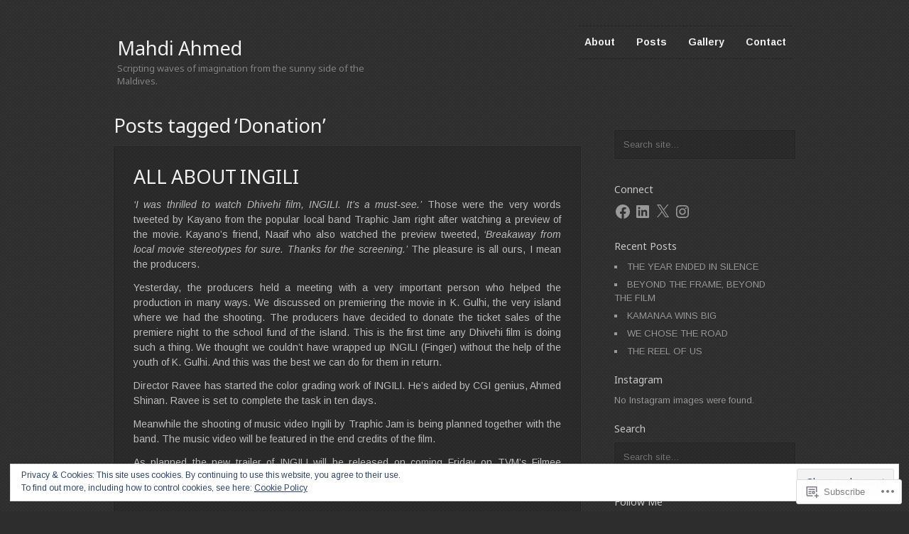

--- FILE ---
content_type: application/javascript
request_url: https://mahdiahmed.com/_static/??-eJytkesOwiAMhV9I6Dbj7YfxWZARxsKlFjbd24tzmYsm/lrSpE055zsB4I7MeGm7WkVoc906RcPUuDOet3ED/0TMGU0iqaVYBp+UT5Aa5bIFSTnTOcAmpJDF2Azw4YleREkGUwQtrFVkxDywklf8tCp6MkorYjRy3vNpsV7W8I3JL0c2MaTw+Dn7E7Ekj7Jv79UGzdB22vgI90C1qCMbr/P+LukQ+urVmA+e6RopIy7uXB6qYrct9sdT+wSpw8RA
body_size: 61342
content:
/*! jQuery v3.7.1 | (c) OpenJS Foundation and other contributors | jquery.org/license */
!function(e,t){"use strict";"object"==typeof module&&"object"==typeof module.exports?module.exports=e.document?t(e,!0):function(e){if(!e.document)throw new Error("jQuery requires a window with a document");return t(e)}:t(e)}("undefined"!=typeof window?window:this,function(ie,e){"use strict";var oe=[],r=Object.getPrototypeOf,ae=oe.slice,g=oe.flat?function(e){return oe.flat.call(e)}:function(e){return oe.concat.apply([],e)},s=oe.push,se=oe.indexOf,n={},i=n.toString,ue=n.hasOwnProperty,o=ue.toString,a=o.call(Object),le={},v=function(e){return"function"==typeof e&&"number"!=typeof e.nodeType&&"function"!=typeof e.item},y=function(e){return null!=e&&e===e.window},C=ie.document,u={type:!0,src:!0,nonce:!0,noModule:!0};function m(e,t,n){var r,i,o=(n=n||C).createElement("script");if(o.text=e,t)for(r in u)(i=t[r]||t.getAttribute&&t.getAttribute(r))&&o.setAttribute(r,i);n.head.appendChild(o).parentNode.removeChild(o)}function x(e){return null==e?e+"":"object"==typeof e||"function"==typeof e?n[i.call(e)]||"object":typeof e}var t="3.7.1",l=/HTML$/i,ce=function(e,t){return new ce.fn.init(e,t)};function c(e){var t=!!e&&"length"in e&&e.length,n=x(e);return!v(e)&&!y(e)&&("array"===n||0===t||"number"==typeof t&&0<t&&t-1 in e)}function fe(e,t){return e.nodeName&&e.nodeName.toLowerCase()===t.toLowerCase()}ce.fn=ce.prototype={jquery:t,constructor:ce,length:0,toArray:function(){return ae.call(this)},get:function(e){return null==e?ae.call(this):e<0?this[e+this.length]:this[e]},pushStack:function(e){var t=ce.merge(this.constructor(),e);return t.prevObject=this,t},each:function(e){return ce.each(this,e)},map:function(n){return this.pushStack(ce.map(this,function(e,t){return n.call(e,t,e)}))},slice:function(){return this.pushStack(ae.apply(this,arguments))},first:function(){return this.eq(0)},last:function(){return this.eq(-1)},even:function(){return this.pushStack(ce.grep(this,function(e,t){return(t+1)%2}))},odd:function(){return this.pushStack(ce.grep(this,function(e,t){return t%2}))},eq:function(e){var t=this.length,n=+e+(e<0?t:0);return this.pushStack(0<=n&&n<t?[this[n]]:[])},end:function(){return this.prevObject||this.constructor()},push:s,sort:oe.sort,splice:oe.splice},ce.extend=ce.fn.extend=function(){var e,t,n,r,i,o,a=arguments[0]||{},s=1,u=arguments.length,l=!1;for("boolean"==typeof a&&(l=a,a=arguments[s]||{},s++),"object"==typeof a||v(a)||(a={}),s===u&&(a=this,s--);s<u;s++)if(null!=(e=arguments[s]))for(t in e)r=e[t],"__proto__"!==t&&a!==r&&(l&&r&&(ce.isPlainObject(r)||(i=Array.isArray(r)))?(n=a[t],o=i&&!Array.isArray(n)?[]:i||ce.isPlainObject(n)?n:{},i=!1,a[t]=ce.extend(l,o,r)):void 0!==r&&(a[t]=r));return a},ce.extend({expando:"jQuery"+(t+Math.random()).replace(/\D/g,""),isReady:!0,error:function(e){throw new Error(e)},noop:function(){},isPlainObject:function(e){var t,n;return!(!e||"[object Object]"!==i.call(e))&&(!(t=r(e))||"function"==typeof(n=ue.call(t,"constructor")&&t.constructor)&&o.call(n)===a)},isEmptyObject:function(e){var t;for(t in e)return!1;return!0},globalEval:function(e,t,n){m(e,{nonce:t&&t.nonce},n)},each:function(e,t){var n,r=0;if(c(e)){for(n=e.length;r<n;r++)if(!1===t.call(e[r],r,e[r]))break}else for(r in e)if(!1===t.call(e[r],r,e[r]))break;return e},text:function(e){var t,n="",r=0,i=e.nodeType;if(!i)while(t=e[r++])n+=ce.text(t);return 1===i||11===i?e.textContent:9===i?e.documentElement.textContent:3===i||4===i?e.nodeValue:n},makeArray:function(e,t){var n=t||[];return null!=e&&(c(Object(e))?ce.merge(n,"string"==typeof e?[e]:e):s.call(n,e)),n},inArray:function(e,t,n){return null==t?-1:se.call(t,e,n)},isXMLDoc:function(e){var t=e&&e.namespaceURI,n=e&&(e.ownerDocument||e).documentElement;return!l.test(t||n&&n.nodeName||"HTML")},merge:function(e,t){for(var n=+t.length,r=0,i=e.length;r<n;r++)e[i++]=t[r];return e.length=i,e},grep:function(e,t,n){for(var r=[],i=0,o=e.length,a=!n;i<o;i++)!t(e[i],i)!==a&&r.push(e[i]);return r},map:function(e,t,n){var r,i,o=0,a=[];if(c(e))for(r=e.length;o<r;o++)null!=(i=t(e[o],o,n))&&a.push(i);else for(o in e)null!=(i=t(e[o],o,n))&&a.push(i);return g(a)},guid:1,support:le}),"function"==typeof Symbol&&(ce.fn[Symbol.iterator]=oe[Symbol.iterator]),ce.each("Boolean Number String Function Array Date RegExp Object Error Symbol".split(" "),function(e,t){n["[object "+t+"]"]=t.toLowerCase()});var pe=oe.pop,de=oe.sort,he=oe.splice,ge="[\\x20\\t\\r\\n\\f]",ve=new RegExp("^"+ge+"+|((?:^|[^\\\\])(?:\\\\.)*)"+ge+"+$","g");ce.contains=function(e,t){var n=t&&t.parentNode;return e===n||!(!n||1!==n.nodeType||!(e.contains?e.contains(n):e.compareDocumentPosition&&16&e.compareDocumentPosition(n)))};var f=/([\0-\x1f\x7f]|^-?\d)|^-$|[^\x80-\uFFFF\w-]/g;function p(e,t){return t?"\0"===e?"\ufffd":e.slice(0,-1)+"\\"+e.charCodeAt(e.length-1).toString(16)+" ":"\\"+e}ce.escapeSelector=function(e){return(e+"").replace(f,p)};var ye=C,me=s;!function(){var e,b,w,o,a,T,r,C,d,i,k=me,S=ce.expando,E=0,n=0,s=W(),c=W(),u=W(),h=W(),l=function(e,t){return e===t&&(a=!0),0},f="checked|selected|async|autofocus|autoplay|controls|defer|disabled|hidden|ismap|loop|multiple|open|readonly|required|scoped",t="(?:\\\\[\\da-fA-F]{1,6}"+ge+"?|\\\\[^\\r\\n\\f]|[\\w-]|[^\0-\\x7f])+",p="\\["+ge+"*("+t+")(?:"+ge+"*([*^$|!~]?=)"+ge+"*(?:'((?:\\\\.|[^\\\\'])*)'|\"((?:\\\\.|[^\\\\\"])*)\"|("+t+"))|)"+ge+"*\\]",g=":("+t+")(?:\\((('((?:\\\\.|[^\\\\'])*)'|\"((?:\\\\.|[^\\\\\"])*)\")|((?:\\\\.|[^\\\\()[\\]]|"+p+")*)|.*)\\)|)",v=new RegExp(ge+"+","g"),y=new RegExp("^"+ge+"*,"+ge+"*"),m=new RegExp("^"+ge+"*([>+~]|"+ge+")"+ge+"*"),x=new RegExp(ge+"|>"),j=new RegExp(g),A=new RegExp("^"+t+"$"),D={ID:new RegExp("^#("+t+")"),CLASS:new RegExp("^\\.("+t+")"),TAG:new RegExp("^("+t+"|[*])"),ATTR:new RegExp("^"+p),PSEUDO:new RegExp("^"+g),CHILD:new RegExp("^:(only|first|last|nth|nth-last)-(child|of-type)(?:\\("+ge+"*(even|odd|(([+-]|)(\\d*)n|)"+ge+"*(?:([+-]|)"+ge+"*(\\d+)|))"+ge+"*\\)|)","i"),bool:new RegExp("^(?:"+f+")$","i"),needsContext:new RegExp("^"+ge+"*[>+~]|:(even|odd|eq|gt|lt|nth|first|last)(?:\\("+ge+"*((?:-\\d)?\\d*)"+ge+"*\\)|)(?=[^-]|$)","i")},N=/^(?:input|select|textarea|button)$/i,q=/^h\d$/i,L=/^(?:#([\w-]+)|(\w+)|\.([\w-]+))$/,H=/[+~]/,O=new RegExp("\\\\[\\da-fA-F]{1,6}"+ge+"?|\\\\([^\\r\\n\\f])","g"),P=function(e,t){var n="0x"+e.slice(1)-65536;return t||(n<0?String.fromCharCode(n+65536):String.fromCharCode(n>>10|55296,1023&n|56320))},M=function(){V()},R=J(function(e){return!0===e.disabled&&fe(e,"fieldset")},{dir:"parentNode",next:"legend"});try{k.apply(oe=ae.call(ye.childNodes),ye.childNodes),oe[ye.childNodes.length].nodeType}catch(e){k={apply:function(e,t){me.apply(e,ae.call(t))},call:function(e){me.apply(e,ae.call(arguments,1))}}}function I(t,e,n,r){var i,o,a,s,u,l,c,f=e&&e.ownerDocument,p=e?e.nodeType:9;if(n=n||[],"string"!=typeof t||!t||1!==p&&9!==p&&11!==p)return n;if(!r&&(V(e),e=e||T,C)){if(11!==p&&(u=L.exec(t)))if(i=u[1]){if(9===p){if(!(a=e.getElementById(i)))return n;if(a.id===i)return k.call(n,a),n}else if(f&&(a=f.getElementById(i))&&I.contains(e,a)&&a.id===i)return k.call(n,a),n}else{if(u[2])return k.apply(n,e.getElementsByTagName(t)),n;if((i=u[3])&&e.getElementsByClassName)return k.apply(n,e.getElementsByClassName(i)),n}if(!(h[t+" "]||d&&d.test(t))){if(c=t,f=e,1===p&&(x.test(t)||m.test(t))){(f=H.test(t)&&U(e.parentNode)||e)==e&&le.scope||((s=e.getAttribute("id"))?s=ce.escapeSelector(s):e.setAttribute("id",s=S)),o=(l=Y(t)).length;while(o--)l[o]=(s?"#"+s:":scope")+" "+Q(l[o]);c=l.join(",")}try{return k.apply(n,f.querySelectorAll(c)),n}catch(e){h(t,!0)}finally{s===S&&e.removeAttribute("id")}}}return re(t.replace(ve,"$1"),e,n,r)}function W(){var r=[];return function e(t,n){return r.push(t+" ")>b.cacheLength&&delete e[r.shift()],e[t+" "]=n}}function F(e){return e[S]=!0,e}function $(e){var t=T.createElement("fieldset");try{return!!e(t)}catch(e){return!1}finally{t.parentNode&&t.parentNode.removeChild(t),t=null}}function B(t){return function(e){return fe(e,"input")&&e.type===t}}function _(t){return function(e){return(fe(e,"input")||fe(e,"button"))&&e.type===t}}function z(t){return function(e){return"form"in e?e.parentNode&&!1===e.disabled?"label"in e?"label"in e.parentNode?e.parentNode.disabled===t:e.disabled===t:e.isDisabled===t||e.isDisabled!==!t&&R(e)===t:e.disabled===t:"label"in e&&e.disabled===t}}function X(a){return F(function(o){return o=+o,F(function(e,t){var n,r=a([],e.length,o),i=r.length;while(i--)e[n=r[i]]&&(e[n]=!(t[n]=e[n]))})})}function U(e){return e&&"undefined"!=typeof e.getElementsByTagName&&e}function V(e){var t,n=e?e.ownerDocument||e:ye;return n!=T&&9===n.nodeType&&n.documentElement&&(r=(T=n).documentElement,C=!ce.isXMLDoc(T),i=r.matches||r.webkitMatchesSelector||r.msMatchesSelector,r.msMatchesSelector&&ye!=T&&(t=T.defaultView)&&t.top!==t&&t.addEventListener("unload",M),le.getById=$(function(e){return r.appendChild(e).id=ce.expando,!T.getElementsByName||!T.getElementsByName(ce.expando).length}),le.disconnectedMatch=$(function(e){return i.call(e,"*")}),le.scope=$(function(){return T.querySelectorAll(":scope")}),le.cssHas=$(function(){try{return T.querySelector(":has(*,:jqfake)"),!1}catch(e){return!0}}),le.getById?(b.filter.ID=function(e){var t=e.replace(O,P);return function(e){return e.getAttribute("id")===t}},b.find.ID=function(e,t){if("undefined"!=typeof t.getElementById&&C){var n=t.getElementById(e);return n?[n]:[]}}):(b.filter.ID=function(e){var n=e.replace(O,P);return function(e){var t="undefined"!=typeof e.getAttributeNode&&e.getAttributeNode("id");return t&&t.value===n}},b.find.ID=function(e,t){if("undefined"!=typeof t.getElementById&&C){var n,r,i,o=t.getElementById(e);if(o){if((n=o.getAttributeNode("id"))&&n.value===e)return[o];i=t.getElementsByName(e),r=0;while(o=i[r++])if((n=o.getAttributeNode("id"))&&n.value===e)return[o]}return[]}}),b.find.TAG=function(e,t){return"undefined"!=typeof t.getElementsByTagName?t.getElementsByTagName(e):t.querySelectorAll(e)},b.find.CLASS=function(e,t){if("undefined"!=typeof t.getElementsByClassName&&C)return t.getElementsByClassName(e)},d=[],$(function(e){var t;r.appendChild(e).innerHTML="<a id='"+S+"' href='' disabled='disabled'></a><select id='"+S+"-\r\\' disabled='disabled'><option selected=''></option></select>",e.querySelectorAll("[selected]").length||d.push("\\["+ge+"*(?:value|"+f+")"),e.querySelectorAll("[id~="+S+"-]").length||d.push("~="),e.querySelectorAll("a#"+S+"+*").length||d.push(".#.+[+~]"),e.querySelectorAll(":checked").length||d.push(":checked"),(t=T.createElement("input")).setAttribute("type","hidden"),e.appendChild(t).setAttribute("name","D"),r.appendChild(e).disabled=!0,2!==e.querySelectorAll(":disabled").length&&d.push(":enabled",":disabled"),(t=T.createElement("input")).setAttribute("name",""),e.appendChild(t),e.querySelectorAll("[name='']").length||d.push("\\["+ge+"*name"+ge+"*="+ge+"*(?:''|\"\")")}),le.cssHas||d.push(":has"),d=d.length&&new RegExp(d.join("|")),l=function(e,t){if(e===t)return a=!0,0;var n=!e.compareDocumentPosition-!t.compareDocumentPosition;return n||(1&(n=(e.ownerDocument||e)==(t.ownerDocument||t)?e.compareDocumentPosition(t):1)||!le.sortDetached&&t.compareDocumentPosition(e)===n?e===T||e.ownerDocument==ye&&I.contains(ye,e)?-1:t===T||t.ownerDocument==ye&&I.contains(ye,t)?1:o?se.call(o,e)-se.call(o,t):0:4&n?-1:1)}),T}for(e in I.matches=function(e,t){return I(e,null,null,t)},I.matchesSelector=function(e,t){if(V(e),C&&!h[t+" "]&&(!d||!d.test(t)))try{var n=i.call(e,t);if(n||le.disconnectedMatch||e.document&&11!==e.document.nodeType)return n}catch(e){h(t,!0)}return 0<I(t,T,null,[e]).length},I.contains=function(e,t){return(e.ownerDocument||e)!=T&&V(e),ce.contains(e,t)},I.attr=function(e,t){(e.ownerDocument||e)!=T&&V(e);var n=b.attrHandle[t.toLowerCase()],r=n&&ue.call(b.attrHandle,t.toLowerCase())?n(e,t,!C):void 0;return void 0!==r?r:e.getAttribute(t)},I.error=function(e){throw new Error("Syntax error, unrecognized expression: "+e)},ce.uniqueSort=function(e){var t,n=[],r=0,i=0;if(a=!le.sortStable,o=!le.sortStable&&ae.call(e,0),de.call(e,l),a){while(t=e[i++])t===e[i]&&(r=n.push(i));while(r--)he.call(e,n[r],1)}return o=null,e},ce.fn.uniqueSort=function(){return this.pushStack(ce.uniqueSort(ae.apply(this)))},(b=ce.expr={cacheLength:50,createPseudo:F,match:D,attrHandle:{},find:{},relative:{">":{dir:"parentNode",first:!0}," ":{dir:"parentNode"},"+":{dir:"previousSibling",first:!0},"~":{dir:"previousSibling"}},preFilter:{ATTR:function(e){return e[1]=e[1].replace(O,P),e[3]=(e[3]||e[4]||e[5]||"").replace(O,P),"~="===e[2]&&(e[3]=" "+e[3]+" "),e.slice(0,4)},CHILD:function(e){return e[1]=e[1].toLowerCase(),"nth"===e[1].slice(0,3)?(e[3]||I.error(e[0]),e[4]=+(e[4]?e[5]+(e[6]||1):2*("even"===e[3]||"odd"===e[3])),e[5]=+(e[7]+e[8]||"odd"===e[3])):e[3]&&I.error(e[0]),e},PSEUDO:function(e){var t,n=!e[6]&&e[2];return D.CHILD.test(e[0])?null:(e[3]?e[2]=e[4]||e[5]||"":n&&j.test(n)&&(t=Y(n,!0))&&(t=n.indexOf(")",n.length-t)-n.length)&&(e[0]=e[0].slice(0,t),e[2]=n.slice(0,t)),e.slice(0,3))}},filter:{TAG:function(e){var t=e.replace(O,P).toLowerCase();return"*"===e?function(){return!0}:function(e){return fe(e,t)}},CLASS:function(e){var t=s[e+" "];return t||(t=new RegExp("(^|"+ge+")"+e+"("+ge+"|$)"))&&s(e,function(e){return t.test("string"==typeof e.className&&e.className||"undefined"!=typeof e.getAttribute&&e.getAttribute("class")||"")})},ATTR:function(n,r,i){return function(e){var t=I.attr(e,n);return null==t?"!="===r:!r||(t+="","="===r?t===i:"!="===r?t!==i:"^="===r?i&&0===t.indexOf(i):"*="===r?i&&-1<t.indexOf(i):"$="===r?i&&t.slice(-i.length)===i:"~="===r?-1<(" "+t.replace(v," ")+" ").indexOf(i):"|="===r&&(t===i||t.slice(0,i.length+1)===i+"-"))}},CHILD:function(d,e,t,h,g){var v="nth"!==d.slice(0,3),y="last"!==d.slice(-4),m="of-type"===e;return 1===h&&0===g?function(e){return!!e.parentNode}:function(e,t,n){var r,i,o,a,s,u=v!==y?"nextSibling":"previousSibling",l=e.parentNode,c=m&&e.nodeName.toLowerCase(),f=!n&&!m,p=!1;if(l){if(v){while(u){o=e;while(o=o[u])if(m?fe(o,c):1===o.nodeType)return!1;s=u="only"===d&&!s&&"nextSibling"}return!0}if(s=[y?l.firstChild:l.lastChild],y&&f){p=(a=(r=(i=l[S]||(l[S]={}))[d]||[])[0]===E&&r[1])&&r[2],o=a&&l.childNodes[a];while(o=++a&&o&&o[u]||(p=a=0)||s.pop())if(1===o.nodeType&&++p&&o===e){i[d]=[E,a,p];break}}else if(f&&(p=a=(r=(i=e[S]||(e[S]={}))[d]||[])[0]===E&&r[1]),!1===p)while(o=++a&&o&&o[u]||(p=a=0)||s.pop())if((m?fe(o,c):1===o.nodeType)&&++p&&(f&&((i=o[S]||(o[S]={}))[d]=[E,p]),o===e))break;return(p-=g)===h||p%h==0&&0<=p/h}}},PSEUDO:function(e,o){var t,a=b.pseudos[e]||b.setFilters[e.toLowerCase()]||I.error("unsupported pseudo: "+e);return a[S]?a(o):1<a.length?(t=[e,e,"",o],b.setFilters.hasOwnProperty(e.toLowerCase())?F(function(e,t){var n,r=a(e,o),i=r.length;while(i--)e[n=se.call(e,r[i])]=!(t[n]=r[i])}):function(e){return a(e,0,t)}):a}},pseudos:{not:F(function(e){var r=[],i=[],s=ne(e.replace(ve,"$1"));return s[S]?F(function(e,t,n,r){var i,o=s(e,null,r,[]),a=e.length;while(a--)(i=o[a])&&(e[a]=!(t[a]=i))}):function(e,t,n){return r[0]=e,s(r,null,n,i),r[0]=null,!i.pop()}}),has:F(function(t){return function(e){return 0<I(t,e).length}}),contains:F(function(t){return t=t.replace(O,P),function(e){return-1<(e.textContent||ce.text(e)).indexOf(t)}}),lang:F(function(n){return A.test(n||"")||I.error("unsupported lang: "+n),n=n.replace(O,P).toLowerCase(),function(e){var t;do{if(t=C?e.lang:e.getAttribute("xml:lang")||e.getAttribute("lang"))return(t=t.toLowerCase())===n||0===t.indexOf(n+"-")}while((e=e.parentNode)&&1===e.nodeType);return!1}}),target:function(e){var t=ie.location&&ie.location.hash;return t&&t.slice(1)===e.id},root:function(e){return e===r},focus:function(e){return e===function(){try{return T.activeElement}catch(e){}}()&&T.hasFocus()&&!!(e.type||e.href||~e.tabIndex)},enabled:z(!1),disabled:z(!0),checked:function(e){return fe(e,"input")&&!!e.checked||fe(e,"option")&&!!e.selected},selected:function(e){return e.parentNode&&e.parentNode.selectedIndex,!0===e.selected},empty:function(e){for(e=e.firstChild;e;e=e.nextSibling)if(e.nodeType<6)return!1;return!0},parent:function(e){return!b.pseudos.empty(e)},header:function(e){return q.test(e.nodeName)},input:function(e){return N.test(e.nodeName)},button:function(e){return fe(e,"input")&&"button"===e.type||fe(e,"button")},text:function(e){var t;return fe(e,"input")&&"text"===e.type&&(null==(t=e.getAttribute("type"))||"text"===t.toLowerCase())},first:X(function(){return[0]}),last:X(function(e,t){return[t-1]}),eq:X(function(e,t,n){return[n<0?n+t:n]}),even:X(function(e,t){for(var n=0;n<t;n+=2)e.push(n);return e}),odd:X(function(e,t){for(var n=1;n<t;n+=2)e.push(n);return e}),lt:X(function(e,t,n){var r;for(r=n<0?n+t:t<n?t:n;0<=--r;)e.push(r);return e}),gt:X(function(e,t,n){for(var r=n<0?n+t:n;++r<t;)e.push(r);return e})}}).pseudos.nth=b.pseudos.eq,{radio:!0,checkbox:!0,file:!0,password:!0,image:!0})b.pseudos[e]=B(e);for(e in{submit:!0,reset:!0})b.pseudos[e]=_(e);function G(){}function Y(e,t){var n,r,i,o,a,s,u,l=c[e+" "];if(l)return t?0:l.slice(0);a=e,s=[],u=b.preFilter;while(a){for(o in n&&!(r=y.exec(a))||(r&&(a=a.slice(r[0].length)||a),s.push(i=[])),n=!1,(r=m.exec(a))&&(n=r.shift(),i.push({value:n,type:r[0].replace(ve," ")}),a=a.slice(n.length)),b.filter)!(r=D[o].exec(a))||u[o]&&!(r=u[o](r))||(n=r.shift(),i.push({value:n,type:o,matches:r}),a=a.slice(n.length));if(!n)break}return t?a.length:a?I.error(e):c(e,s).slice(0)}function Q(e){for(var t=0,n=e.length,r="";t<n;t++)r+=e[t].value;return r}function J(a,e,t){var s=e.dir,u=e.next,l=u||s,c=t&&"parentNode"===l,f=n++;return e.first?function(e,t,n){while(e=e[s])if(1===e.nodeType||c)return a(e,t,n);return!1}:function(e,t,n){var r,i,o=[E,f];if(n){while(e=e[s])if((1===e.nodeType||c)&&a(e,t,n))return!0}else while(e=e[s])if(1===e.nodeType||c)if(i=e[S]||(e[S]={}),u&&fe(e,u))e=e[s]||e;else{if((r=i[l])&&r[0]===E&&r[1]===f)return o[2]=r[2];if((i[l]=o)[2]=a(e,t,n))return!0}return!1}}function K(i){return 1<i.length?function(e,t,n){var r=i.length;while(r--)if(!i[r](e,t,n))return!1;return!0}:i[0]}function Z(e,t,n,r,i){for(var o,a=[],s=0,u=e.length,l=null!=t;s<u;s++)(o=e[s])&&(n&&!n(o,r,i)||(a.push(o),l&&t.push(s)));return a}function ee(d,h,g,v,y,e){return v&&!v[S]&&(v=ee(v)),y&&!y[S]&&(y=ee(y,e)),F(function(e,t,n,r){var i,o,a,s,u=[],l=[],c=t.length,f=e||function(e,t,n){for(var r=0,i=t.length;r<i;r++)I(e,t[r],n);return n}(h||"*",n.nodeType?[n]:n,[]),p=!d||!e&&h?f:Z(f,u,d,n,r);if(g?g(p,s=y||(e?d:c||v)?[]:t,n,r):s=p,v){i=Z(s,l),v(i,[],n,r),o=i.length;while(o--)(a=i[o])&&(s[l[o]]=!(p[l[o]]=a))}if(e){if(y||d){if(y){i=[],o=s.length;while(o--)(a=s[o])&&i.push(p[o]=a);y(null,s=[],i,r)}o=s.length;while(o--)(a=s[o])&&-1<(i=y?se.call(e,a):u[o])&&(e[i]=!(t[i]=a))}}else s=Z(s===t?s.splice(c,s.length):s),y?y(null,t,s,r):k.apply(t,s)})}function te(e){for(var i,t,n,r=e.length,o=b.relative[e[0].type],a=o||b.relative[" "],s=o?1:0,u=J(function(e){return e===i},a,!0),l=J(function(e){return-1<se.call(i,e)},a,!0),c=[function(e,t,n){var r=!o&&(n||t!=w)||((i=t).nodeType?u(e,t,n):l(e,t,n));return i=null,r}];s<r;s++)if(t=b.relative[e[s].type])c=[J(K(c),t)];else{if((t=b.filter[e[s].type].apply(null,e[s].matches))[S]){for(n=++s;n<r;n++)if(b.relative[e[n].type])break;return ee(1<s&&K(c),1<s&&Q(e.slice(0,s-1).concat({value:" "===e[s-2].type?"*":""})).replace(ve,"$1"),t,s<n&&te(e.slice(s,n)),n<r&&te(e=e.slice(n)),n<r&&Q(e))}c.push(t)}return K(c)}function ne(e,t){var n,v,y,m,x,r,i=[],o=[],a=u[e+" "];if(!a){t||(t=Y(e)),n=t.length;while(n--)(a=te(t[n]))[S]?i.push(a):o.push(a);(a=u(e,(v=o,m=0<(y=i).length,x=0<v.length,r=function(e,t,n,r,i){var o,a,s,u=0,l="0",c=e&&[],f=[],p=w,d=e||x&&b.find.TAG("*",i),h=E+=null==p?1:Math.random()||.1,g=d.length;for(i&&(w=t==T||t||i);l!==g&&null!=(o=d[l]);l++){if(x&&o){a=0,t||o.ownerDocument==T||(V(o),n=!C);while(s=v[a++])if(s(o,t||T,n)){k.call(r,o);break}i&&(E=h)}m&&((o=!s&&o)&&u--,e&&c.push(o))}if(u+=l,m&&l!==u){a=0;while(s=y[a++])s(c,f,t,n);if(e){if(0<u)while(l--)c[l]||f[l]||(f[l]=pe.call(r));f=Z(f)}k.apply(r,f),i&&!e&&0<f.length&&1<u+y.length&&ce.uniqueSort(r)}return i&&(E=h,w=p),c},m?F(r):r))).selector=e}return a}function re(e,t,n,r){var i,o,a,s,u,l="function"==typeof e&&e,c=!r&&Y(e=l.selector||e);if(n=n||[],1===c.length){if(2<(o=c[0]=c[0].slice(0)).length&&"ID"===(a=o[0]).type&&9===t.nodeType&&C&&b.relative[o[1].type]){if(!(t=(b.find.ID(a.matches[0].replace(O,P),t)||[])[0]))return n;l&&(t=t.parentNode),e=e.slice(o.shift().value.length)}i=D.needsContext.test(e)?0:o.length;while(i--){if(a=o[i],b.relative[s=a.type])break;if((u=b.find[s])&&(r=u(a.matches[0].replace(O,P),H.test(o[0].type)&&U(t.parentNode)||t))){if(o.splice(i,1),!(e=r.length&&Q(o)))return k.apply(n,r),n;break}}}return(l||ne(e,c))(r,t,!C,n,!t||H.test(e)&&U(t.parentNode)||t),n}G.prototype=b.filters=b.pseudos,b.setFilters=new G,le.sortStable=S.split("").sort(l).join("")===S,V(),le.sortDetached=$(function(e){return 1&e.compareDocumentPosition(T.createElement("fieldset"))}),ce.find=I,ce.expr[":"]=ce.expr.pseudos,ce.unique=ce.uniqueSort,I.compile=ne,I.select=re,I.setDocument=V,I.tokenize=Y,I.escape=ce.escapeSelector,I.getText=ce.text,I.isXML=ce.isXMLDoc,I.selectors=ce.expr,I.support=ce.support,I.uniqueSort=ce.uniqueSort}();var d=function(e,t,n){var r=[],i=void 0!==n;while((e=e[t])&&9!==e.nodeType)if(1===e.nodeType){if(i&&ce(e).is(n))break;r.push(e)}return r},h=function(e,t){for(var n=[];e;e=e.nextSibling)1===e.nodeType&&e!==t&&n.push(e);return n},b=ce.expr.match.needsContext,w=/^<([a-z][^\/\0>:\x20\t\r\n\f]*)[\x20\t\r\n\f]*\/?>(?:<\/\1>|)$/i;function T(e,n,r){return v(n)?ce.grep(e,function(e,t){return!!n.call(e,t,e)!==r}):n.nodeType?ce.grep(e,function(e){return e===n!==r}):"string"!=typeof n?ce.grep(e,function(e){return-1<se.call(n,e)!==r}):ce.filter(n,e,r)}ce.filter=function(e,t,n){var r=t[0];return n&&(e=":not("+e+")"),1===t.length&&1===r.nodeType?ce.find.matchesSelector(r,e)?[r]:[]:ce.find.matches(e,ce.grep(t,function(e){return 1===e.nodeType}))},ce.fn.extend({find:function(e){var t,n,r=this.length,i=this;if("string"!=typeof e)return this.pushStack(ce(e).filter(function(){for(t=0;t<r;t++)if(ce.contains(i[t],this))return!0}));for(n=this.pushStack([]),t=0;t<r;t++)ce.find(e,i[t],n);return 1<r?ce.uniqueSort(n):n},filter:function(e){return this.pushStack(T(this,e||[],!1))},not:function(e){return this.pushStack(T(this,e||[],!0))},is:function(e){return!!T(this,"string"==typeof e&&b.test(e)?ce(e):e||[],!1).length}});var k,S=/^(?:\s*(<[\w\W]+>)[^>]*|#([\w-]+))$/;(ce.fn.init=function(e,t,n){var r,i;if(!e)return this;if(n=n||k,"string"==typeof e){if(!(r="<"===e[0]&&">"===e[e.length-1]&&3<=e.length?[null,e,null]:S.exec(e))||!r[1]&&t)return!t||t.jquery?(t||n).find(e):this.constructor(t).find(e);if(r[1]){if(t=t instanceof ce?t[0]:t,ce.merge(this,ce.parseHTML(r[1],t&&t.nodeType?t.ownerDocument||t:C,!0)),w.test(r[1])&&ce.isPlainObject(t))for(r in t)v(this[r])?this[r](t[r]):this.attr(r,t[r]);return this}return(i=C.getElementById(r[2]))&&(this[0]=i,this.length=1),this}return e.nodeType?(this[0]=e,this.length=1,this):v(e)?void 0!==n.ready?n.ready(e):e(ce):ce.makeArray(e,this)}).prototype=ce.fn,k=ce(C);var E=/^(?:parents|prev(?:Until|All))/,j={children:!0,contents:!0,next:!0,prev:!0};function A(e,t){while((e=e[t])&&1!==e.nodeType);return e}ce.fn.extend({has:function(e){var t=ce(e,this),n=t.length;return this.filter(function(){for(var e=0;e<n;e++)if(ce.contains(this,t[e]))return!0})},closest:function(e,t){var n,r=0,i=this.length,o=[],a="string"!=typeof e&&ce(e);if(!b.test(e))for(;r<i;r++)for(n=this[r];n&&n!==t;n=n.parentNode)if(n.nodeType<11&&(a?-1<a.index(n):1===n.nodeType&&ce.find.matchesSelector(n,e))){o.push(n);break}return this.pushStack(1<o.length?ce.uniqueSort(o):o)},index:function(e){return e?"string"==typeof e?se.call(ce(e),this[0]):se.call(this,e.jquery?e[0]:e):this[0]&&this[0].parentNode?this.first().prevAll().length:-1},add:function(e,t){return this.pushStack(ce.uniqueSort(ce.merge(this.get(),ce(e,t))))},addBack:function(e){return this.add(null==e?this.prevObject:this.prevObject.filter(e))}}),ce.each({parent:function(e){var t=e.parentNode;return t&&11!==t.nodeType?t:null},parents:function(e){return d(e,"parentNode")},parentsUntil:function(e,t,n){return d(e,"parentNode",n)},next:function(e){return A(e,"nextSibling")},prev:function(e){return A(e,"previousSibling")},nextAll:function(e){return d(e,"nextSibling")},prevAll:function(e){return d(e,"previousSibling")},nextUntil:function(e,t,n){return d(e,"nextSibling",n)},prevUntil:function(e,t,n){return d(e,"previousSibling",n)},siblings:function(e){return h((e.parentNode||{}).firstChild,e)},children:function(e){return h(e.firstChild)},contents:function(e){return null!=e.contentDocument&&r(e.contentDocument)?e.contentDocument:(fe(e,"template")&&(e=e.content||e),ce.merge([],e.childNodes))}},function(r,i){ce.fn[r]=function(e,t){var n=ce.map(this,i,e);return"Until"!==r.slice(-5)&&(t=e),t&&"string"==typeof t&&(n=ce.filter(t,n)),1<this.length&&(j[r]||ce.uniqueSort(n),E.test(r)&&n.reverse()),this.pushStack(n)}});var D=/[^\x20\t\r\n\f]+/g;function N(e){return e}function q(e){throw e}function L(e,t,n,r){var i;try{e&&v(i=e.promise)?i.call(e).done(t).fail(n):e&&v(i=e.then)?i.call(e,t,n):t.apply(void 0,[e].slice(r))}catch(e){n.apply(void 0,[e])}}ce.Callbacks=function(r){var e,n;r="string"==typeof r?(e=r,n={},ce.each(e.match(D)||[],function(e,t){n[t]=!0}),n):ce.extend({},r);var i,t,o,a,s=[],u=[],l=-1,c=function(){for(a=a||r.once,o=i=!0;u.length;l=-1){t=u.shift();while(++l<s.length)!1===s[l].apply(t[0],t[1])&&r.stopOnFalse&&(l=s.length,t=!1)}r.memory||(t=!1),i=!1,a&&(s=t?[]:"")},f={add:function(){return s&&(t&&!i&&(l=s.length-1,u.push(t)),function n(e){ce.each(e,function(e,t){v(t)?r.unique&&f.has(t)||s.push(t):t&&t.length&&"string"!==x(t)&&n(t)})}(arguments),t&&!i&&c()),this},remove:function(){return ce.each(arguments,function(e,t){var n;while(-1<(n=ce.inArray(t,s,n)))s.splice(n,1),n<=l&&l--}),this},has:function(e){return e?-1<ce.inArray(e,s):0<s.length},empty:function(){return s&&(s=[]),this},disable:function(){return a=u=[],s=t="",this},disabled:function(){return!s},lock:function(){return a=u=[],t||i||(s=t=""),this},locked:function(){return!!a},fireWith:function(e,t){return a||(t=[e,(t=t||[]).slice?t.slice():t],u.push(t),i||c()),this},fire:function(){return f.fireWith(this,arguments),this},fired:function(){return!!o}};return f},ce.extend({Deferred:function(e){var o=[["notify","progress",ce.Callbacks("memory"),ce.Callbacks("memory"),2],["resolve","done",ce.Callbacks("once memory"),ce.Callbacks("once memory"),0,"resolved"],["reject","fail",ce.Callbacks("once memory"),ce.Callbacks("once memory"),1,"rejected"]],i="pending",a={state:function(){return i},always:function(){return s.done(arguments).fail(arguments),this},"catch":function(e){return a.then(null,e)},pipe:function(){var i=arguments;return ce.Deferred(function(r){ce.each(o,function(e,t){var n=v(i[t[4]])&&i[t[4]];s[t[1]](function(){var e=n&&n.apply(this,arguments);e&&v(e.promise)?e.promise().progress(r.notify).done(r.resolve).fail(r.reject):r[t[0]+"With"](this,n?[e]:arguments)})}),i=null}).promise()},then:function(t,n,r){var u=0;function l(i,o,a,s){return function(){var n=this,r=arguments,e=function(){var e,t;if(!(i<u)){if((e=a.apply(n,r))===o.promise())throw new TypeError("Thenable self-resolution");t=e&&("object"==typeof e||"function"==typeof e)&&e.then,v(t)?s?t.call(e,l(u,o,N,s),l(u,o,q,s)):(u++,t.call(e,l(u,o,N,s),l(u,o,q,s),l(u,o,N,o.notifyWith))):(a!==N&&(n=void 0,r=[e]),(s||o.resolveWith)(n,r))}},t=s?e:function(){try{e()}catch(e){ce.Deferred.exceptionHook&&ce.Deferred.exceptionHook(e,t.error),u<=i+1&&(a!==q&&(n=void 0,r=[e]),o.rejectWith(n,r))}};i?t():(ce.Deferred.getErrorHook?t.error=ce.Deferred.getErrorHook():ce.Deferred.getStackHook&&(t.error=ce.Deferred.getStackHook()),ie.setTimeout(t))}}return ce.Deferred(function(e){o[0][3].add(l(0,e,v(r)?r:N,e.notifyWith)),o[1][3].add(l(0,e,v(t)?t:N)),o[2][3].add(l(0,e,v(n)?n:q))}).promise()},promise:function(e){return null!=e?ce.extend(e,a):a}},s={};return ce.each(o,function(e,t){var n=t[2],r=t[5];a[t[1]]=n.add,r&&n.add(function(){i=r},o[3-e][2].disable,o[3-e][3].disable,o[0][2].lock,o[0][3].lock),n.add(t[3].fire),s[t[0]]=function(){return s[t[0]+"With"](this===s?void 0:this,arguments),this},s[t[0]+"With"]=n.fireWith}),a.promise(s),e&&e.call(s,s),s},when:function(e){var n=arguments.length,t=n,r=Array(t),i=ae.call(arguments),o=ce.Deferred(),a=function(t){return function(e){r[t]=this,i[t]=1<arguments.length?ae.call(arguments):e,--n||o.resolveWith(r,i)}};if(n<=1&&(L(e,o.done(a(t)).resolve,o.reject,!n),"pending"===o.state()||v(i[t]&&i[t].then)))return o.then();while(t--)L(i[t],a(t),o.reject);return o.promise()}});var H=/^(Eval|Internal|Range|Reference|Syntax|Type|URI)Error$/;ce.Deferred.exceptionHook=function(e,t){ie.console&&ie.console.warn&&e&&H.test(e.name)&&ie.console.warn("jQuery.Deferred exception: "+e.message,e.stack,t)},ce.readyException=function(e){ie.setTimeout(function(){throw e})};var O=ce.Deferred();function P(){C.removeEventListener("DOMContentLoaded",P),ie.removeEventListener("load",P),ce.ready()}ce.fn.ready=function(e){return O.then(e)["catch"](function(e){ce.readyException(e)}),this},ce.extend({isReady:!1,readyWait:1,ready:function(e){(!0===e?--ce.readyWait:ce.isReady)||(ce.isReady=!0)!==e&&0<--ce.readyWait||O.resolveWith(C,[ce])}}),ce.ready.then=O.then,"complete"===C.readyState||"loading"!==C.readyState&&!C.documentElement.doScroll?ie.setTimeout(ce.ready):(C.addEventListener("DOMContentLoaded",P),ie.addEventListener("load",P));var M=function(e,t,n,r,i,o,a){var s=0,u=e.length,l=null==n;if("object"===x(n))for(s in i=!0,n)M(e,t,s,n[s],!0,o,a);else if(void 0!==r&&(i=!0,v(r)||(a=!0),l&&(a?(t.call(e,r),t=null):(l=t,t=function(e,t,n){return l.call(ce(e),n)})),t))for(;s<u;s++)t(e[s],n,a?r:r.call(e[s],s,t(e[s],n)));return i?e:l?t.call(e):u?t(e[0],n):o},R=/^-ms-/,I=/-([a-z])/g;function W(e,t){return t.toUpperCase()}function F(e){return e.replace(R,"ms-").replace(I,W)}var $=function(e){return 1===e.nodeType||9===e.nodeType||!+e.nodeType};function B(){this.expando=ce.expando+B.uid++}B.uid=1,B.prototype={cache:function(e){var t=e[this.expando];return t||(t={},$(e)&&(e.nodeType?e[this.expando]=t:Object.defineProperty(e,this.expando,{value:t,configurable:!0}))),t},set:function(e,t,n){var r,i=this.cache(e);if("string"==typeof t)i[F(t)]=n;else for(r in t)i[F(r)]=t[r];return i},get:function(e,t){return void 0===t?this.cache(e):e[this.expando]&&e[this.expando][F(t)]},access:function(e,t,n){return void 0===t||t&&"string"==typeof t&&void 0===n?this.get(e,t):(this.set(e,t,n),void 0!==n?n:t)},remove:function(e,t){var n,r=e[this.expando];if(void 0!==r){if(void 0!==t){n=(t=Array.isArray(t)?t.map(F):(t=F(t))in r?[t]:t.match(D)||[]).length;while(n--)delete r[t[n]]}(void 0===t||ce.isEmptyObject(r))&&(e.nodeType?e[this.expando]=void 0:delete e[this.expando])}},hasData:function(e){var t=e[this.expando];return void 0!==t&&!ce.isEmptyObject(t)}};var _=new B,z=new B,X=/^(?:\{[\w\W]*\}|\[[\w\W]*\])$/,U=/[A-Z]/g;function V(e,t,n){var r,i;if(void 0===n&&1===e.nodeType)if(r="data-"+t.replace(U,"-$&").toLowerCase(),"string"==typeof(n=e.getAttribute(r))){try{n="true"===(i=n)||"false"!==i&&("null"===i?null:i===+i+""?+i:X.test(i)?JSON.parse(i):i)}catch(e){}z.set(e,t,n)}else n=void 0;return n}ce.extend({hasData:function(e){return z.hasData(e)||_.hasData(e)},data:function(e,t,n){return z.access(e,t,n)},removeData:function(e,t){z.remove(e,t)},_data:function(e,t,n){return _.access(e,t,n)},_removeData:function(e,t){_.remove(e,t)}}),ce.fn.extend({data:function(n,e){var t,r,i,o=this[0],a=o&&o.attributes;if(void 0===n){if(this.length&&(i=z.get(o),1===o.nodeType&&!_.get(o,"hasDataAttrs"))){t=a.length;while(t--)a[t]&&0===(r=a[t].name).indexOf("data-")&&(r=F(r.slice(5)),V(o,r,i[r]));_.set(o,"hasDataAttrs",!0)}return i}return"object"==typeof n?this.each(function(){z.set(this,n)}):M(this,function(e){var t;if(o&&void 0===e)return void 0!==(t=z.get(o,n))?t:void 0!==(t=V(o,n))?t:void 0;this.each(function(){z.set(this,n,e)})},null,e,1<arguments.length,null,!0)},removeData:function(e){return this.each(function(){z.remove(this,e)})}}),ce.extend({queue:function(e,t,n){var r;if(e)return t=(t||"fx")+"queue",r=_.get(e,t),n&&(!r||Array.isArray(n)?r=_.access(e,t,ce.makeArray(n)):r.push(n)),r||[]},dequeue:function(e,t){t=t||"fx";var n=ce.queue(e,t),r=n.length,i=n.shift(),o=ce._queueHooks(e,t);"inprogress"===i&&(i=n.shift(),r--),i&&("fx"===t&&n.unshift("inprogress"),delete o.stop,i.call(e,function(){ce.dequeue(e,t)},o)),!r&&o&&o.empty.fire()},_queueHooks:function(e,t){var n=t+"queueHooks";return _.get(e,n)||_.access(e,n,{empty:ce.Callbacks("once memory").add(function(){_.remove(e,[t+"queue",n])})})}}),ce.fn.extend({queue:function(t,n){var e=2;return"string"!=typeof t&&(n=t,t="fx",e--),arguments.length<e?ce.queue(this[0],t):void 0===n?this:this.each(function(){var e=ce.queue(this,t,n);ce._queueHooks(this,t),"fx"===t&&"inprogress"!==e[0]&&ce.dequeue(this,t)})},dequeue:function(e){return this.each(function(){ce.dequeue(this,e)})},clearQueue:function(e){return this.queue(e||"fx",[])},promise:function(e,t){var n,r=1,i=ce.Deferred(),o=this,a=this.length,s=function(){--r||i.resolveWith(o,[o])};"string"!=typeof e&&(t=e,e=void 0),e=e||"fx";while(a--)(n=_.get(o[a],e+"queueHooks"))&&n.empty&&(r++,n.empty.add(s));return s(),i.promise(t)}});var G=/[+-]?(?:\d*\.|)\d+(?:[eE][+-]?\d+|)/.source,Y=new RegExp("^(?:([+-])=|)("+G+")([a-z%]*)$","i"),Q=["Top","Right","Bottom","Left"],J=C.documentElement,K=function(e){return ce.contains(e.ownerDocument,e)},Z={composed:!0};J.getRootNode&&(K=function(e){return ce.contains(e.ownerDocument,e)||e.getRootNode(Z)===e.ownerDocument});var ee=function(e,t){return"none"===(e=t||e).style.display||""===e.style.display&&K(e)&&"none"===ce.css(e,"display")};function te(e,t,n,r){var i,o,a=20,s=r?function(){return r.cur()}:function(){return ce.css(e,t,"")},u=s(),l=n&&n[3]||(ce.cssNumber[t]?"":"px"),c=e.nodeType&&(ce.cssNumber[t]||"px"!==l&&+u)&&Y.exec(ce.css(e,t));if(c&&c[3]!==l){u/=2,l=l||c[3],c=+u||1;while(a--)ce.style(e,t,c+l),(1-o)*(1-(o=s()/u||.5))<=0&&(a=0),c/=o;c*=2,ce.style(e,t,c+l),n=n||[]}return n&&(c=+c||+u||0,i=n[1]?c+(n[1]+1)*n[2]:+n[2],r&&(r.unit=l,r.start=c,r.end=i)),i}var ne={};function re(e,t){for(var n,r,i,o,a,s,u,l=[],c=0,f=e.length;c<f;c++)(r=e[c]).style&&(n=r.style.display,t?("none"===n&&(l[c]=_.get(r,"display")||null,l[c]||(r.style.display="")),""===r.style.display&&ee(r)&&(l[c]=(u=a=o=void 0,a=(i=r).ownerDocument,s=i.nodeName,(u=ne[s])||(o=a.body.appendChild(a.createElement(s)),u=ce.css(o,"display"),o.parentNode.removeChild(o),"none"===u&&(u="block"),ne[s]=u)))):"none"!==n&&(l[c]="none",_.set(r,"display",n)));for(c=0;c<f;c++)null!=l[c]&&(e[c].style.display=l[c]);return e}ce.fn.extend({show:function(){return re(this,!0)},hide:function(){return re(this)},toggle:function(e){return"boolean"==typeof e?e?this.show():this.hide():this.each(function(){ee(this)?ce(this).show():ce(this).hide()})}});var xe,be,we=/^(?:checkbox|radio)$/i,Te=/<([a-z][^\/\0>\x20\t\r\n\f]*)/i,Ce=/^$|^module$|\/(?:java|ecma)script/i;xe=C.createDocumentFragment().appendChild(C.createElement("div")),(be=C.createElement("input")).setAttribute("type","radio"),be.setAttribute("checked","checked"),be.setAttribute("name","t"),xe.appendChild(be),le.checkClone=xe.cloneNode(!0).cloneNode(!0).lastChild.checked,xe.innerHTML="<textarea>x</textarea>",le.noCloneChecked=!!xe.cloneNode(!0).lastChild.defaultValue,xe.innerHTML="<option></option>",le.option=!!xe.lastChild;var ke={thead:[1,"<table>","</table>"],col:[2,"<table><colgroup>","</colgroup></table>"],tr:[2,"<table><tbody>","</tbody></table>"],td:[3,"<table><tbody><tr>","</tr></tbody></table>"],_default:[0,"",""]};function Se(e,t){var n;return n="undefined"!=typeof e.getElementsByTagName?e.getElementsByTagName(t||"*"):"undefined"!=typeof e.querySelectorAll?e.querySelectorAll(t||"*"):[],void 0===t||t&&fe(e,t)?ce.merge([e],n):n}function Ee(e,t){for(var n=0,r=e.length;n<r;n++)_.set(e[n],"globalEval",!t||_.get(t[n],"globalEval"))}ke.tbody=ke.tfoot=ke.colgroup=ke.caption=ke.thead,ke.th=ke.td,le.option||(ke.optgroup=ke.option=[1,"<select multiple='multiple'>","</select>"]);var je=/<|&#?\w+;/;function Ae(e,t,n,r,i){for(var o,a,s,u,l,c,f=t.createDocumentFragment(),p=[],d=0,h=e.length;d<h;d++)if((o=e[d])||0===o)if("object"===x(o))ce.merge(p,o.nodeType?[o]:o);else if(je.test(o)){a=a||f.appendChild(t.createElement("div")),s=(Te.exec(o)||["",""])[1].toLowerCase(),u=ke[s]||ke._default,a.innerHTML=u[1]+ce.htmlPrefilter(o)+u[2],c=u[0];while(c--)a=a.lastChild;ce.merge(p,a.childNodes),(a=f.firstChild).textContent=""}else p.push(t.createTextNode(o));f.textContent="",d=0;while(o=p[d++])if(r&&-1<ce.inArray(o,r))i&&i.push(o);else if(l=K(o),a=Se(f.appendChild(o),"script"),l&&Ee(a),n){c=0;while(o=a[c++])Ce.test(o.type||"")&&n.push(o)}return f}var De=/^([^.]*)(?:\.(.+)|)/;function Ne(){return!0}function qe(){return!1}function Le(e,t,n,r,i,o){var a,s;if("object"==typeof t){for(s in"string"!=typeof n&&(r=r||n,n=void 0),t)Le(e,s,n,r,t[s],o);return e}if(null==r&&null==i?(i=n,r=n=void 0):null==i&&("string"==typeof n?(i=r,r=void 0):(i=r,r=n,n=void 0)),!1===i)i=qe;else if(!i)return e;return 1===o&&(a=i,(i=function(e){return ce().off(e),a.apply(this,arguments)}).guid=a.guid||(a.guid=ce.guid++)),e.each(function(){ce.event.add(this,t,i,r,n)})}function He(e,r,t){t?(_.set(e,r,!1),ce.event.add(e,r,{namespace:!1,handler:function(e){var t,n=_.get(this,r);if(1&e.isTrigger&&this[r]){if(n)(ce.event.special[r]||{}).delegateType&&e.stopPropagation();else if(n=ae.call(arguments),_.set(this,r,n),this[r](),t=_.get(this,r),_.set(this,r,!1),n!==t)return e.stopImmediatePropagation(),e.preventDefault(),t}else n&&(_.set(this,r,ce.event.trigger(n[0],n.slice(1),this)),e.stopPropagation(),e.isImmediatePropagationStopped=Ne)}})):void 0===_.get(e,r)&&ce.event.add(e,r,Ne)}ce.event={global:{},add:function(t,e,n,r,i){var o,a,s,u,l,c,f,p,d,h,g,v=_.get(t);if($(t)){n.handler&&(n=(o=n).handler,i=o.selector),i&&ce.find.matchesSelector(J,i),n.guid||(n.guid=ce.guid++),(u=v.events)||(u=v.events=Object.create(null)),(a=v.handle)||(a=v.handle=function(e){return"undefined"!=typeof ce&&ce.event.triggered!==e.type?ce.event.dispatch.apply(t,arguments):void 0}),l=(e=(e||"").match(D)||[""]).length;while(l--)d=g=(s=De.exec(e[l])||[])[1],h=(s[2]||"").split(".").sort(),d&&(f=ce.event.special[d]||{},d=(i?f.delegateType:f.bindType)||d,f=ce.event.special[d]||{},c=ce.extend({type:d,origType:g,data:r,handler:n,guid:n.guid,selector:i,needsContext:i&&ce.expr.match.needsContext.test(i),namespace:h.join(".")},o),(p=u[d])||((p=u[d]=[]).delegateCount=0,f.setup&&!1!==f.setup.call(t,r,h,a)||t.addEventListener&&t.addEventListener(d,a)),f.add&&(f.add.call(t,c),c.handler.guid||(c.handler.guid=n.guid)),i?p.splice(p.delegateCount++,0,c):p.push(c),ce.event.global[d]=!0)}},remove:function(e,t,n,r,i){var o,a,s,u,l,c,f,p,d,h,g,v=_.hasData(e)&&_.get(e);if(v&&(u=v.events)){l=(t=(t||"").match(D)||[""]).length;while(l--)if(d=g=(s=De.exec(t[l])||[])[1],h=(s[2]||"").split(".").sort(),d){f=ce.event.special[d]||{},p=u[d=(r?f.delegateType:f.bindType)||d]||[],s=s[2]&&new RegExp("(^|\\.)"+h.join("\\.(?:.*\\.|)")+"(\\.|$)"),a=o=p.length;while(o--)c=p[o],!i&&g!==c.origType||n&&n.guid!==c.guid||s&&!s.test(c.namespace)||r&&r!==c.selector&&("**"!==r||!c.selector)||(p.splice(o,1),c.selector&&p.delegateCount--,f.remove&&f.remove.call(e,c));a&&!p.length&&(f.teardown&&!1!==f.teardown.call(e,h,v.handle)||ce.removeEvent(e,d,v.handle),delete u[d])}else for(d in u)ce.event.remove(e,d+t[l],n,r,!0);ce.isEmptyObject(u)&&_.remove(e,"handle events")}},dispatch:function(e){var t,n,r,i,o,a,s=new Array(arguments.length),u=ce.event.fix(e),l=(_.get(this,"events")||Object.create(null))[u.type]||[],c=ce.event.special[u.type]||{};for(s[0]=u,t=1;t<arguments.length;t++)s[t]=arguments[t];if(u.delegateTarget=this,!c.preDispatch||!1!==c.preDispatch.call(this,u)){a=ce.event.handlers.call(this,u,l),t=0;while((i=a[t++])&&!u.isPropagationStopped()){u.currentTarget=i.elem,n=0;while((o=i.handlers[n++])&&!u.isImmediatePropagationStopped())u.rnamespace&&!1!==o.namespace&&!u.rnamespace.test(o.namespace)||(u.handleObj=o,u.data=o.data,void 0!==(r=((ce.event.special[o.origType]||{}).handle||o.handler).apply(i.elem,s))&&!1===(u.result=r)&&(u.preventDefault(),u.stopPropagation()))}return c.postDispatch&&c.postDispatch.call(this,u),u.result}},handlers:function(e,t){var n,r,i,o,a,s=[],u=t.delegateCount,l=e.target;if(u&&l.nodeType&&!("click"===e.type&&1<=e.button))for(;l!==this;l=l.parentNode||this)if(1===l.nodeType&&("click"!==e.type||!0!==l.disabled)){for(o=[],a={},n=0;n<u;n++)void 0===a[i=(r=t[n]).selector+" "]&&(a[i]=r.needsContext?-1<ce(i,this).index(l):ce.find(i,this,null,[l]).length),a[i]&&o.push(r);o.length&&s.push({elem:l,handlers:o})}return l=this,u<t.length&&s.push({elem:l,handlers:t.slice(u)}),s},addProp:function(t,e){Object.defineProperty(ce.Event.prototype,t,{enumerable:!0,configurable:!0,get:v(e)?function(){if(this.originalEvent)return e(this.originalEvent)}:function(){if(this.originalEvent)return this.originalEvent[t]},set:function(e){Object.defineProperty(this,t,{enumerable:!0,configurable:!0,writable:!0,value:e})}})},fix:function(e){return e[ce.expando]?e:new ce.Event(e)},special:{load:{noBubble:!0},click:{setup:function(e){var t=this||e;return we.test(t.type)&&t.click&&fe(t,"input")&&He(t,"click",!0),!1},trigger:function(e){var t=this||e;return we.test(t.type)&&t.click&&fe(t,"input")&&He(t,"click"),!0},_default:function(e){var t=e.target;return we.test(t.type)&&t.click&&fe(t,"input")&&_.get(t,"click")||fe(t,"a")}},beforeunload:{postDispatch:function(e){void 0!==e.result&&e.originalEvent&&(e.originalEvent.returnValue=e.result)}}}},ce.removeEvent=function(e,t,n){e.removeEventListener&&e.removeEventListener(t,n)},ce.Event=function(e,t){if(!(this instanceof ce.Event))return new ce.Event(e,t);e&&e.type?(this.originalEvent=e,this.type=e.type,this.isDefaultPrevented=e.defaultPrevented||void 0===e.defaultPrevented&&!1===e.returnValue?Ne:qe,this.target=e.target&&3===e.target.nodeType?e.target.parentNode:e.target,this.currentTarget=e.currentTarget,this.relatedTarget=e.relatedTarget):this.type=e,t&&ce.extend(this,t),this.timeStamp=e&&e.timeStamp||Date.now(),this[ce.expando]=!0},ce.Event.prototype={constructor:ce.Event,isDefaultPrevented:qe,isPropagationStopped:qe,isImmediatePropagationStopped:qe,isSimulated:!1,preventDefault:function(){var e=this.originalEvent;this.isDefaultPrevented=Ne,e&&!this.isSimulated&&e.preventDefault()},stopPropagation:function(){var e=this.originalEvent;this.isPropagationStopped=Ne,e&&!this.isSimulated&&e.stopPropagation()},stopImmediatePropagation:function(){var e=this.originalEvent;this.isImmediatePropagationStopped=Ne,e&&!this.isSimulated&&e.stopImmediatePropagation(),this.stopPropagation()}},ce.each({altKey:!0,bubbles:!0,cancelable:!0,changedTouches:!0,ctrlKey:!0,detail:!0,eventPhase:!0,metaKey:!0,pageX:!0,pageY:!0,shiftKey:!0,view:!0,"char":!0,code:!0,charCode:!0,key:!0,keyCode:!0,button:!0,buttons:!0,clientX:!0,clientY:!0,offsetX:!0,offsetY:!0,pointerId:!0,pointerType:!0,screenX:!0,screenY:!0,targetTouches:!0,toElement:!0,touches:!0,which:!0},ce.event.addProp),ce.each({focus:"focusin",blur:"focusout"},function(r,i){function o(e){if(C.documentMode){var t=_.get(this,"handle"),n=ce.event.fix(e);n.type="focusin"===e.type?"focus":"blur",n.isSimulated=!0,t(e),n.target===n.currentTarget&&t(n)}else ce.event.simulate(i,e.target,ce.event.fix(e))}ce.event.special[r]={setup:function(){var e;if(He(this,r,!0),!C.documentMode)return!1;(e=_.get(this,i))||this.addEventListener(i,o),_.set(this,i,(e||0)+1)},trigger:function(){return He(this,r),!0},teardown:function(){var e;if(!C.documentMode)return!1;(e=_.get(this,i)-1)?_.set(this,i,e):(this.removeEventListener(i,o),_.remove(this,i))},_default:function(e){return _.get(e.target,r)},delegateType:i},ce.event.special[i]={setup:function(){var e=this.ownerDocument||this.document||this,t=C.documentMode?this:e,n=_.get(t,i);n||(C.documentMode?this.addEventListener(i,o):e.addEventListener(r,o,!0)),_.set(t,i,(n||0)+1)},teardown:function(){var e=this.ownerDocument||this.document||this,t=C.documentMode?this:e,n=_.get(t,i)-1;n?_.set(t,i,n):(C.documentMode?this.removeEventListener(i,o):e.removeEventListener(r,o,!0),_.remove(t,i))}}}),ce.each({mouseenter:"mouseover",mouseleave:"mouseout",pointerenter:"pointerover",pointerleave:"pointerout"},function(e,i){ce.event.special[e]={delegateType:i,bindType:i,handle:function(e){var t,n=e.relatedTarget,r=e.handleObj;return n&&(n===this||ce.contains(this,n))||(e.type=r.origType,t=r.handler.apply(this,arguments),e.type=i),t}}}),ce.fn.extend({on:function(e,t,n,r){return Le(this,e,t,n,r)},one:function(e,t,n,r){return Le(this,e,t,n,r,1)},off:function(e,t,n){var r,i;if(e&&e.preventDefault&&e.handleObj)return r=e.handleObj,ce(e.delegateTarget).off(r.namespace?r.origType+"."+r.namespace:r.origType,r.selector,r.handler),this;if("object"==typeof e){for(i in e)this.off(i,t,e[i]);return this}return!1!==t&&"function"!=typeof t||(n=t,t=void 0),!1===n&&(n=qe),this.each(function(){ce.event.remove(this,e,n,t)})}});var Oe=/<script|<style|<link/i,Pe=/checked\s*(?:[^=]|=\s*.checked.)/i,Me=/^\s*<!\[CDATA\[|\]\]>\s*$/g;function Re(e,t){return fe(e,"table")&&fe(11!==t.nodeType?t:t.firstChild,"tr")&&ce(e).children("tbody")[0]||e}function Ie(e){return e.type=(null!==e.getAttribute("type"))+"/"+e.type,e}function We(e){return"true/"===(e.type||"").slice(0,5)?e.type=e.type.slice(5):e.removeAttribute("type"),e}function Fe(e,t){var n,r,i,o,a,s;if(1===t.nodeType){if(_.hasData(e)&&(s=_.get(e).events))for(i in _.remove(t,"handle events"),s)for(n=0,r=s[i].length;n<r;n++)ce.event.add(t,i,s[i][n]);z.hasData(e)&&(o=z.access(e),a=ce.extend({},o),z.set(t,a))}}function $e(n,r,i,o){r=g(r);var e,t,a,s,u,l,c=0,f=n.length,p=f-1,d=r[0],h=v(d);if(h||1<f&&"string"==typeof d&&!le.checkClone&&Pe.test(d))return n.each(function(e){var t=n.eq(e);h&&(r[0]=d.call(this,e,t.html())),$e(t,r,i,o)});if(f&&(t=(e=Ae(r,n[0].ownerDocument,!1,n,o)).firstChild,1===e.childNodes.length&&(e=t),t||o)){for(s=(a=ce.map(Se(e,"script"),Ie)).length;c<f;c++)u=e,c!==p&&(u=ce.clone(u,!0,!0),s&&ce.merge(a,Se(u,"script"))),i.call(n[c],u,c);if(s)for(l=a[a.length-1].ownerDocument,ce.map(a,We),c=0;c<s;c++)u=a[c],Ce.test(u.type||"")&&!_.access(u,"globalEval")&&ce.contains(l,u)&&(u.src&&"module"!==(u.type||"").toLowerCase()?ce._evalUrl&&!u.noModule&&ce._evalUrl(u.src,{nonce:u.nonce||u.getAttribute("nonce")},l):m(u.textContent.replace(Me,""),u,l))}return n}function Be(e,t,n){for(var r,i=t?ce.filter(t,e):e,o=0;null!=(r=i[o]);o++)n||1!==r.nodeType||ce.cleanData(Se(r)),r.parentNode&&(n&&K(r)&&Ee(Se(r,"script")),r.parentNode.removeChild(r));return e}ce.extend({htmlPrefilter:function(e){return e},clone:function(e,t,n){var r,i,o,a,s,u,l,c=e.cloneNode(!0),f=K(e);if(!(le.noCloneChecked||1!==e.nodeType&&11!==e.nodeType||ce.isXMLDoc(e)))for(a=Se(c),r=0,i=(o=Se(e)).length;r<i;r++)s=o[r],u=a[r],void 0,"input"===(l=u.nodeName.toLowerCase())&&we.test(s.type)?u.checked=s.checked:"input"!==l&&"textarea"!==l||(u.defaultValue=s.defaultValue);if(t)if(n)for(o=o||Se(e),a=a||Se(c),r=0,i=o.length;r<i;r++)Fe(o[r],a[r]);else Fe(e,c);return 0<(a=Se(c,"script")).length&&Ee(a,!f&&Se(e,"script")),c},cleanData:function(e){for(var t,n,r,i=ce.event.special,o=0;void 0!==(n=e[o]);o++)if($(n)){if(t=n[_.expando]){if(t.events)for(r in t.events)i[r]?ce.event.remove(n,r):ce.removeEvent(n,r,t.handle);n[_.expando]=void 0}n[z.expando]&&(n[z.expando]=void 0)}}}),ce.fn.extend({detach:function(e){return Be(this,e,!0)},remove:function(e){return Be(this,e)},text:function(e){return M(this,function(e){return void 0===e?ce.text(this):this.empty().each(function(){1!==this.nodeType&&11!==this.nodeType&&9!==this.nodeType||(this.textContent=e)})},null,e,arguments.length)},append:function(){return $e(this,arguments,function(e){1!==this.nodeType&&11!==this.nodeType&&9!==this.nodeType||Re(this,e).appendChild(e)})},prepend:function(){return $e(this,arguments,function(e){if(1===this.nodeType||11===this.nodeType||9===this.nodeType){var t=Re(this,e);t.insertBefore(e,t.firstChild)}})},before:function(){return $e(this,arguments,function(e){this.parentNode&&this.parentNode.insertBefore(e,this)})},after:function(){return $e(this,arguments,function(e){this.parentNode&&this.parentNode.insertBefore(e,this.nextSibling)})},empty:function(){for(var e,t=0;null!=(e=this[t]);t++)1===e.nodeType&&(ce.cleanData(Se(e,!1)),e.textContent="");return this},clone:function(e,t){return e=null!=e&&e,t=null==t?e:t,this.map(function(){return ce.clone(this,e,t)})},html:function(e){return M(this,function(e){var t=this[0]||{},n=0,r=this.length;if(void 0===e&&1===t.nodeType)return t.innerHTML;if("string"==typeof e&&!Oe.test(e)&&!ke[(Te.exec(e)||["",""])[1].toLowerCase()]){e=ce.htmlPrefilter(e);try{for(;n<r;n++)1===(t=this[n]||{}).nodeType&&(ce.cleanData(Se(t,!1)),t.innerHTML=e);t=0}catch(e){}}t&&this.empty().append(e)},null,e,arguments.length)},replaceWith:function(){var n=[];return $e(this,arguments,function(e){var t=this.parentNode;ce.inArray(this,n)<0&&(ce.cleanData(Se(this)),t&&t.replaceChild(e,this))},n)}}),ce.each({appendTo:"append",prependTo:"prepend",insertBefore:"before",insertAfter:"after",replaceAll:"replaceWith"},function(e,a){ce.fn[e]=function(e){for(var t,n=[],r=ce(e),i=r.length-1,o=0;o<=i;o++)t=o===i?this:this.clone(!0),ce(r[o])[a](t),s.apply(n,t.get());return this.pushStack(n)}});var _e=new RegExp("^("+G+")(?!px)[a-z%]+$","i"),ze=/^--/,Xe=function(e){var t=e.ownerDocument.defaultView;return t&&t.opener||(t=ie),t.getComputedStyle(e)},Ue=function(e,t,n){var r,i,o={};for(i in t)o[i]=e.style[i],e.style[i]=t[i];for(i in r=n.call(e),t)e.style[i]=o[i];return r},Ve=new RegExp(Q.join("|"),"i");function Ge(e,t,n){var r,i,o,a,s=ze.test(t),u=e.style;return(n=n||Xe(e))&&(a=n.getPropertyValue(t)||n[t],s&&a&&(a=a.replace(ve,"$1")||void 0),""!==a||K(e)||(a=ce.style(e,t)),!le.pixelBoxStyles()&&_e.test(a)&&Ve.test(t)&&(r=u.width,i=u.minWidth,o=u.maxWidth,u.minWidth=u.maxWidth=u.width=a,a=n.width,u.width=r,u.minWidth=i,u.maxWidth=o)),void 0!==a?a+"":a}function Ye(e,t){return{get:function(){if(!e())return(this.get=t).apply(this,arguments);delete this.get}}}!function(){function e(){if(l){u.style.cssText="position:absolute;left:-11111px;width:60px;margin-top:1px;padding:0;border:0",l.style.cssText="position:relative;display:block;box-sizing:border-box;overflow:scroll;margin:auto;border:1px;padding:1px;width:60%;top:1%",J.appendChild(u).appendChild(l);var e=ie.getComputedStyle(l);n="1%"!==e.top,s=12===t(e.marginLeft),l.style.right="60%",o=36===t(e.right),r=36===t(e.width),l.style.position="absolute",i=12===t(l.offsetWidth/3),J.removeChild(u),l=null}}function t(e){return Math.round(parseFloat(e))}var n,r,i,o,a,s,u=C.createElement("div"),l=C.createElement("div");l.style&&(l.style.backgroundClip="content-box",l.cloneNode(!0).style.backgroundClip="",le.clearCloneStyle="content-box"===l.style.backgroundClip,ce.extend(le,{boxSizingReliable:function(){return e(),r},pixelBoxStyles:function(){return e(),o},pixelPosition:function(){return e(),n},reliableMarginLeft:function(){return e(),s},scrollboxSize:function(){return e(),i},reliableTrDimensions:function(){var e,t,n,r;return null==a&&(e=C.createElement("table"),t=C.createElement("tr"),n=C.createElement("div"),e.style.cssText="position:absolute;left:-11111px;border-collapse:separate",t.style.cssText="box-sizing:content-box;border:1px solid",t.style.height="1px",n.style.height="9px",n.style.display="block",J.appendChild(e).appendChild(t).appendChild(n),r=ie.getComputedStyle(t),a=parseInt(r.height,10)+parseInt(r.borderTopWidth,10)+parseInt(r.borderBottomWidth,10)===t.offsetHeight,J.removeChild(e)),a}}))}();var Qe=["Webkit","Moz","ms"],Je=C.createElement("div").style,Ke={};function Ze(e){var t=ce.cssProps[e]||Ke[e];return t||(e in Je?e:Ke[e]=function(e){var t=e[0].toUpperCase()+e.slice(1),n=Qe.length;while(n--)if((e=Qe[n]+t)in Je)return e}(e)||e)}var et=/^(none|table(?!-c[ea]).+)/,tt={position:"absolute",visibility:"hidden",display:"block"},nt={letterSpacing:"0",fontWeight:"400"};function rt(e,t,n){var r=Y.exec(t);return r?Math.max(0,r[2]-(n||0))+(r[3]||"px"):t}function it(e,t,n,r,i,o){var a="width"===t?1:0,s=0,u=0,l=0;if(n===(r?"border":"content"))return 0;for(;a<4;a+=2)"margin"===n&&(l+=ce.css(e,n+Q[a],!0,i)),r?("content"===n&&(u-=ce.css(e,"padding"+Q[a],!0,i)),"margin"!==n&&(u-=ce.css(e,"border"+Q[a]+"Width",!0,i))):(u+=ce.css(e,"padding"+Q[a],!0,i),"padding"!==n?u+=ce.css(e,"border"+Q[a]+"Width",!0,i):s+=ce.css(e,"border"+Q[a]+"Width",!0,i));return!r&&0<=o&&(u+=Math.max(0,Math.ceil(e["offset"+t[0].toUpperCase()+t.slice(1)]-o-u-s-.5))||0),u+l}function ot(e,t,n){var r=Xe(e),i=(!le.boxSizingReliable()||n)&&"border-box"===ce.css(e,"boxSizing",!1,r),o=i,a=Ge(e,t,r),s="offset"+t[0].toUpperCase()+t.slice(1);if(_e.test(a)){if(!n)return a;a="auto"}return(!le.boxSizingReliable()&&i||!le.reliableTrDimensions()&&fe(e,"tr")||"auto"===a||!parseFloat(a)&&"inline"===ce.css(e,"display",!1,r))&&e.getClientRects().length&&(i="border-box"===ce.css(e,"boxSizing",!1,r),(o=s in e)&&(a=e[s])),(a=parseFloat(a)||0)+it(e,t,n||(i?"border":"content"),o,r,a)+"px"}function at(e,t,n,r,i){return new at.prototype.init(e,t,n,r,i)}ce.extend({cssHooks:{opacity:{get:function(e,t){if(t){var n=Ge(e,"opacity");return""===n?"1":n}}}},cssNumber:{animationIterationCount:!0,aspectRatio:!0,borderImageSlice:!0,columnCount:!0,flexGrow:!0,flexShrink:!0,fontWeight:!0,gridArea:!0,gridColumn:!0,gridColumnEnd:!0,gridColumnStart:!0,gridRow:!0,gridRowEnd:!0,gridRowStart:!0,lineHeight:!0,opacity:!0,order:!0,orphans:!0,scale:!0,widows:!0,zIndex:!0,zoom:!0,fillOpacity:!0,floodOpacity:!0,stopOpacity:!0,strokeMiterlimit:!0,strokeOpacity:!0},cssProps:{},style:function(e,t,n,r){if(e&&3!==e.nodeType&&8!==e.nodeType&&e.style){var i,o,a,s=F(t),u=ze.test(t),l=e.style;if(u||(t=Ze(s)),a=ce.cssHooks[t]||ce.cssHooks[s],void 0===n)return a&&"get"in a&&void 0!==(i=a.get(e,!1,r))?i:l[t];"string"===(o=typeof n)&&(i=Y.exec(n))&&i[1]&&(n=te(e,t,i),o="number"),null!=n&&n==n&&("number"!==o||u||(n+=i&&i[3]||(ce.cssNumber[s]?"":"px")),le.clearCloneStyle||""!==n||0!==t.indexOf("background")||(l[t]="inherit"),a&&"set"in a&&void 0===(n=a.set(e,n,r))||(u?l.setProperty(t,n):l[t]=n))}},css:function(e,t,n,r){var i,o,a,s=F(t);return ze.test(t)||(t=Ze(s)),(a=ce.cssHooks[t]||ce.cssHooks[s])&&"get"in a&&(i=a.get(e,!0,n)),void 0===i&&(i=Ge(e,t,r)),"normal"===i&&t in nt&&(i=nt[t]),""===n||n?(o=parseFloat(i),!0===n||isFinite(o)?o||0:i):i}}),ce.each(["height","width"],function(e,u){ce.cssHooks[u]={get:function(e,t,n){if(t)return!et.test(ce.css(e,"display"))||e.getClientRects().length&&e.getBoundingClientRect().width?ot(e,u,n):Ue(e,tt,function(){return ot(e,u,n)})},set:function(e,t,n){var r,i=Xe(e),o=!le.scrollboxSize()&&"absolute"===i.position,a=(o||n)&&"border-box"===ce.css(e,"boxSizing",!1,i),s=n?it(e,u,n,a,i):0;return a&&o&&(s-=Math.ceil(e["offset"+u[0].toUpperCase()+u.slice(1)]-parseFloat(i[u])-it(e,u,"border",!1,i)-.5)),s&&(r=Y.exec(t))&&"px"!==(r[3]||"px")&&(e.style[u]=t,t=ce.css(e,u)),rt(0,t,s)}}}),ce.cssHooks.marginLeft=Ye(le.reliableMarginLeft,function(e,t){if(t)return(parseFloat(Ge(e,"marginLeft"))||e.getBoundingClientRect().left-Ue(e,{marginLeft:0},function(){return e.getBoundingClientRect().left}))+"px"}),ce.each({margin:"",padding:"",border:"Width"},function(i,o){ce.cssHooks[i+o]={expand:function(e){for(var t=0,n={},r="string"==typeof e?e.split(" "):[e];t<4;t++)n[i+Q[t]+o]=r[t]||r[t-2]||r[0];return n}},"margin"!==i&&(ce.cssHooks[i+o].set=rt)}),ce.fn.extend({css:function(e,t){return M(this,function(e,t,n){var r,i,o={},a=0;if(Array.isArray(t)){for(r=Xe(e),i=t.length;a<i;a++)o[t[a]]=ce.css(e,t[a],!1,r);return o}return void 0!==n?ce.style(e,t,n):ce.css(e,t)},e,t,1<arguments.length)}}),((ce.Tween=at).prototype={constructor:at,init:function(e,t,n,r,i,o){this.elem=e,this.prop=n,this.easing=i||ce.easing._default,this.options=t,this.start=this.now=this.cur(),this.end=r,this.unit=o||(ce.cssNumber[n]?"":"px")},cur:function(){var e=at.propHooks[this.prop];return e&&e.get?e.get(this):at.propHooks._default.get(this)},run:function(e){var t,n=at.propHooks[this.prop];return this.options.duration?this.pos=t=ce.easing[this.easing](e,this.options.duration*e,0,1,this.options.duration):this.pos=t=e,this.now=(this.end-this.start)*t+this.start,this.options.step&&this.options.step.call(this.elem,this.now,this),n&&n.set?n.set(this):at.propHooks._default.set(this),this}}).init.prototype=at.prototype,(at.propHooks={_default:{get:function(e){var t;return 1!==e.elem.nodeType||null!=e.elem[e.prop]&&null==e.elem.style[e.prop]?e.elem[e.prop]:(t=ce.css(e.elem,e.prop,""))&&"auto"!==t?t:0},set:function(e){ce.fx.step[e.prop]?ce.fx.step[e.prop](e):1!==e.elem.nodeType||!ce.cssHooks[e.prop]&&null==e.elem.style[Ze(e.prop)]?e.elem[e.prop]=e.now:ce.style(e.elem,e.prop,e.now+e.unit)}}}).scrollTop=at.propHooks.scrollLeft={set:function(e){e.elem.nodeType&&e.elem.parentNode&&(e.elem[e.prop]=e.now)}},ce.easing={linear:function(e){return e},swing:function(e){return.5-Math.cos(e*Math.PI)/2},_default:"swing"},ce.fx=at.prototype.init,ce.fx.step={};var st,ut,lt,ct,ft=/^(?:toggle|show|hide)$/,pt=/queueHooks$/;function dt(){ut&&(!1===C.hidden&&ie.requestAnimationFrame?ie.requestAnimationFrame(dt):ie.setTimeout(dt,ce.fx.interval),ce.fx.tick())}function ht(){return ie.setTimeout(function(){st=void 0}),st=Date.now()}function gt(e,t){var n,r=0,i={height:e};for(t=t?1:0;r<4;r+=2-t)i["margin"+(n=Q[r])]=i["padding"+n]=e;return t&&(i.opacity=i.width=e),i}function vt(e,t,n){for(var r,i=(yt.tweeners[t]||[]).concat(yt.tweeners["*"]),o=0,a=i.length;o<a;o++)if(r=i[o].call(n,t,e))return r}function yt(o,e,t){var n,a,r=0,i=yt.prefilters.length,s=ce.Deferred().always(function(){delete u.elem}),u=function(){if(a)return!1;for(var e=st||ht(),t=Math.max(0,l.startTime+l.duration-e),n=1-(t/l.duration||0),r=0,i=l.tweens.length;r<i;r++)l.tweens[r].run(n);return s.notifyWith(o,[l,n,t]),n<1&&i?t:(i||s.notifyWith(o,[l,1,0]),s.resolveWith(o,[l]),!1)},l=s.promise({elem:o,props:ce.extend({},e),opts:ce.extend(!0,{specialEasing:{},easing:ce.easing._default},t),originalProperties:e,originalOptions:t,startTime:st||ht(),duration:t.duration,tweens:[],createTween:function(e,t){var n=ce.Tween(o,l.opts,e,t,l.opts.specialEasing[e]||l.opts.easing);return l.tweens.push(n),n},stop:function(e){var t=0,n=e?l.tweens.length:0;if(a)return this;for(a=!0;t<n;t++)l.tweens[t].run(1);return e?(s.notifyWith(o,[l,1,0]),s.resolveWith(o,[l,e])):s.rejectWith(o,[l,e]),this}}),c=l.props;for(!function(e,t){var n,r,i,o,a;for(n in e)if(i=t[r=F(n)],o=e[n],Array.isArray(o)&&(i=o[1],o=e[n]=o[0]),n!==r&&(e[r]=o,delete e[n]),(a=ce.cssHooks[r])&&"expand"in a)for(n in o=a.expand(o),delete e[r],o)n in e||(e[n]=o[n],t[n]=i);else t[r]=i}(c,l.opts.specialEasing);r<i;r++)if(n=yt.prefilters[r].call(l,o,c,l.opts))return v(n.stop)&&(ce._queueHooks(l.elem,l.opts.queue).stop=n.stop.bind(n)),n;return ce.map(c,vt,l),v(l.opts.start)&&l.opts.start.call(o,l),l.progress(l.opts.progress).done(l.opts.done,l.opts.complete).fail(l.opts.fail).always(l.opts.always),ce.fx.timer(ce.extend(u,{elem:o,anim:l,queue:l.opts.queue})),l}ce.Animation=ce.extend(yt,{tweeners:{"*":[function(e,t){var n=this.createTween(e,t);return te(n.elem,e,Y.exec(t),n),n}]},tweener:function(e,t){v(e)?(t=e,e=["*"]):e=e.match(D);for(var n,r=0,i=e.length;r<i;r++)n=e[r],yt.tweeners[n]=yt.tweeners[n]||[],yt.tweeners[n].unshift(t)},prefilters:[function(e,t,n){var r,i,o,a,s,u,l,c,f="width"in t||"height"in t,p=this,d={},h=e.style,g=e.nodeType&&ee(e),v=_.get(e,"fxshow");for(r in n.queue||(null==(a=ce._queueHooks(e,"fx")).unqueued&&(a.unqueued=0,s=a.empty.fire,a.empty.fire=function(){a.unqueued||s()}),a.unqueued++,p.always(function(){p.always(function(){a.unqueued--,ce.queue(e,"fx").length||a.empty.fire()})})),t)if(i=t[r],ft.test(i)){if(delete t[r],o=o||"toggle"===i,i===(g?"hide":"show")){if("show"!==i||!v||void 0===v[r])continue;g=!0}d[r]=v&&v[r]||ce.style(e,r)}if((u=!ce.isEmptyObject(t))||!ce.isEmptyObject(d))for(r in f&&1===e.nodeType&&(n.overflow=[h.overflow,h.overflowX,h.overflowY],null==(l=v&&v.display)&&(l=_.get(e,"display")),"none"===(c=ce.css(e,"display"))&&(l?c=l:(re([e],!0),l=e.style.display||l,c=ce.css(e,"display"),re([e]))),("inline"===c||"inline-block"===c&&null!=l)&&"none"===ce.css(e,"float")&&(u||(p.done(function(){h.display=l}),null==l&&(c=h.display,l="none"===c?"":c)),h.display="inline-block")),n.overflow&&(h.overflow="hidden",p.always(function(){h.overflow=n.overflow[0],h.overflowX=n.overflow[1],h.overflowY=n.overflow[2]})),u=!1,d)u||(v?"hidden"in v&&(g=v.hidden):v=_.access(e,"fxshow",{display:l}),o&&(v.hidden=!g),g&&re([e],!0),p.done(function(){for(r in g||re([e]),_.remove(e,"fxshow"),d)ce.style(e,r,d[r])})),u=vt(g?v[r]:0,r,p),r in v||(v[r]=u.start,g&&(u.end=u.start,u.start=0))}],prefilter:function(e,t){t?yt.prefilters.unshift(e):yt.prefilters.push(e)}}),ce.speed=function(e,t,n){var r=e&&"object"==typeof e?ce.extend({},e):{complete:n||!n&&t||v(e)&&e,duration:e,easing:n&&t||t&&!v(t)&&t};return ce.fx.off?r.duration=0:"number"!=typeof r.duration&&(r.duration in ce.fx.speeds?r.duration=ce.fx.speeds[r.duration]:r.duration=ce.fx.speeds._default),null!=r.queue&&!0!==r.queue||(r.queue="fx"),r.old=r.complete,r.complete=function(){v(r.old)&&r.old.call(this),r.queue&&ce.dequeue(this,r.queue)},r},ce.fn.extend({fadeTo:function(e,t,n,r){return this.filter(ee).css("opacity",0).show().end().animate({opacity:t},e,n,r)},animate:function(t,e,n,r){var i=ce.isEmptyObject(t),o=ce.speed(e,n,r),a=function(){var e=yt(this,ce.extend({},t),o);(i||_.get(this,"finish"))&&e.stop(!0)};return a.finish=a,i||!1===o.queue?this.each(a):this.queue(o.queue,a)},stop:function(i,e,o){var a=function(e){var t=e.stop;delete e.stop,t(o)};return"string"!=typeof i&&(o=e,e=i,i=void 0),e&&this.queue(i||"fx",[]),this.each(function(){var e=!0,t=null!=i&&i+"queueHooks",n=ce.timers,r=_.get(this);if(t)r[t]&&r[t].stop&&a(r[t]);else for(t in r)r[t]&&r[t].stop&&pt.test(t)&&a(r[t]);for(t=n.length;t--;)n[t].elem!==this||null!=i&&n[t].queue!==i||(n[t].anim.stop(o),e=!1,n.splice(t,1));!e&&o||ce.dequeue(this,i)})},finish:function(a){return!1!==a&&(a=a||"fx"),this.each(function(){var e,t=_.get(this),n=t[a+"queue"],r=t[a+"queueHooks"],i=ce.timers,o=n?n.length:0;for(t.finish=!0,ce.queue(this,a,[]),r&&r.stop&&r.stop.call(this,!0),e=i.length;e--;)i[e].elem===this&&i[e].queue===a&&(i[e].anim.stop(!0),i.splice(e,1));for(e=0;e<o;e++)n[e]&&n[e].finish&&n[e].finish.call(this);delete t.finish})}}),ce.each(["toggle","show","hide"],function(e,r){var i=ce.fn[r];ce.fn[r]=function(e,t,n){return null==e||"boolean"==typeof e?i.apply(this,arguments):this.animate(gt(r,!0),e,t,n)}}),ce.each({slideDown:gt("show"),slideUp:gt("hide"),slideToggle:gt("toggle"),fadeIn:{opacity:"show"},fadeOut:{opacity:"hide"},fadeToggle:{opacity:"toggle"}},function(e,r){ce.fn[e]=function(e,t,n){return this.animate(r,e,t,n)}}),ce.timers=[],ce.fx.tick=function(){var e,t=0,n=ce.timers;for(st=Date.now();t<n.length;t++)(e=n[t])()||n[t]!==e||n.splice(t--,1);n.length||ce.fx.stop(),st=void 0},ce.fx.timer=function(e){ce.timers.push(e),ce.fx.start()},ce.fx.interval=13,ce.fx.start=function(){ut||(ut=!0,dt())},ce.fx.stop=function(){ut=null},ce.fx.speeds={slow:600,fast:200,_default:400},ce.fn.delay=function(r,e){return r=ce.fx&&ce.fx.speeds[r]||r,e=e||"fx",this.queue(e,function(e,t){var n=ie.setTimeout(e,r);t.stop=function(){ie.clearTimeout(n)}})},lt=C.createElement("input"),ct=C.createElement("select").appendChild(C.createElement("option")),lt.type="checkbox",le.checkOn=""!==lt.value,le.optSelected=ct.selected,(lt=C.createElement("input")).value="t",lt.type="radio",le.radioValue="t"===lt.value;var mt,xt=ce.expr.attrHandle;ce.fn.extend({attr:function(e,t){return M(this,ce.attr,e,t,1<arguments.length)},removeAttr:function(e){return this.each(function(){ce.removeAttr(this,e)})}}),ce.extend({attr:function(e,t,n){var r,i,o=e.nodeType;if(3!==o&&8!==o&&2!==o)return"undefined"==typeof e.getAttribute?ce.prop(e,t,n):(1===o&&ce.isXMLDoc(e)||(i=ce.attrHooks[t.toLowerCase()]||(ce.expr.match.bool.test(t)?mt:void 0)),void 0!==n?null===n?void ce.removeAttr(e,t):i&&"set"in i&&void 0!==(r=i.set(e,n,t))?r:(e.setAttribute(t,n+""),n):i&&"get"in i&&null!==(r=i.get(e,t))?r:null==(r=ce.find.attr(e,t))?void 0:r)},attrHooks:{type:{set:function(e,t){if(!le.radioValue&&"radio"===t&&fe(e,"input")){var n=e.value;return e.setAttribute("type",t),n&&(e.value=n),t}}}},removeAttr:function(e,t){var n,r=0,i=t&&t.match(D);if(i&&1===e.nodeType)while(n=i[r++])e.removeAttribute(n)}}),mt={set:function(e,t,n){return!1===t?ce.removeAttr(e,n):e.setAttribute(n,n),n}},ce.each(ce.expr.match.bool.source.match(/\w+/g),function(e,t){var a=xt[t]||ce.find.attr;xt[t]=function(e,t,n){var r,i,o=t.toLowerCase();return n||(i=xt[o],xt[o]=r,r=null!=a(e,t,n)?o:null,xt[o]=i),r}});var bt=/^(?:input|select|textarea|button)$/i,wt=/^(?:a|area)$/i;function Tt(e){return(e.match(D)||[]).join(" ")}function Ct(e){return e.getAttribute&&e.getAttribute("class")||""}function kt(e){return Array.isArray(e)?e:"string"==typeof e&&e.match(D)||[]}ce.fn.extend({prop:function(e,t){return M(this,ce.prop,e,t,1<arguments.length)},removeProp:function(e){return this.each(function(){delete this[ce.propFix[e]||e]})}}),ce.extend({prop:function(e,t,n){var r,i,o=e.nodeType;if(3!==o&&8!==o&&2!==o)return 1===o&&ce.isXMLDoc(e)||(t=ce.propFix[t]||t,i=ce.propHooks[t]),void 0!==n?i&&"set"in i&&void 0!==(r=i.set(e,n,t))?r:e[t]=n:i&&"get"in i&&null!==(r=i.get(e,t))?r:e[t]},propHooks:{tabIndex:{get:function(e){var t=ce.find.attr(e,"tabindex");return t?parseInt(t,10):bt.test(e.nodeName)||wt.test(e.nodeName)&&e.href?0:-1}}},propFix:{"for":"htmlFor","class":"className"}}),le.optSelected||(ce.propHooks.selected={get:function(e){var t=e.parentNode;return t&&t.parentNode&&t.parentNode.selectedIndex,null},set:function(e){var t=e.parentNode;t&&(t.selectedIndex,t.parentNode&&t.parentNode.selectedIndex)}}),ce.each(["tabIndex","readOnly","maxLength","cellSpacing","cellPadding","rowSpan","colSpan","useMap","frameBorder","contentEditable"],function(){ce.propFix[this.toLowerCase()]=this}),ce.fn.extend({addClass:function(t){var e,n,r,i,o,a;return v(t)?this.each(function(e){ce(this).addClass(t.call(this,e,Ct(this)))}):(e=kt(t)).length?this.each(function(){if(r=Ct(this),n=1===this.nodeType&&" "+Tt(r)+" "){for(o=0;o<e.length;o++)i=e[o],n.indexOf(" "+i+" ")<0&&(n+=i+" ");a=Tt(n),r!==a&&this.setAttribute("class",a)}}):this},removeClass:function(t){var e,n,r,i,o,a;return v(t)?this.each(function(e){ce(this).removeClass(t.call(this,e,Ct(this)))}):arguments.length?(e=kt(t)).length?this.each(function(){if(r=Ct(this),n=1===this.nodeType&&" "+Tt(r)+" "){for(o=0;o<e.length;o++){i=e[o];while(-1<n.indexOf(" "+i+" "))n=n.replace(" "+i+" "," ")}a=Tt(n),r!==a&&this.setAttribute("class",a)}}):this:this.attr("class","")},toggleClass:function(t,n){var e,r,i,o,a=typeof t,s="string"===a||Array.isArray(t);return v(t)?this.each(function(e){ce(this).toggleClass(t.call(this,e,Ct(this),n),n)}):"boolean"==typeof n&&s?n?this.addClass(t):this.removeClass(t):(e=kt(t),this.each(function(){if(s)for(o=ce(this),i=0;i<e.length;i++)r=e[i],o.hasClass(r)?o.removeClass(r):o.addClass(r);else void 0!==t&&"boolean"!==a||((r=Ct(this))&&_.set(this,"__className__",r),this.setAttribute&&this.setAttribute("class",r||!1===t?"":_.get(this,"__className__")||""))}))},hasClass:function(e){var t,n,r=0;t=" "+e+" ";while(n=this[r++])if(1===n.nodeType&&-1<(" "+Tt(Ct(n))+" ").indexOf(t))return!0;return!1}});var St=/\r/g;ce.fn.extend({val:function(n){var r,e,i,t=this[0];return arguments.length?(i=v(n),this.each(function(e){var t;1===this.nodeType&&(null==(t=i?n.call(this,e,ce(this).val()):n)?t="":"number"==typeof t?t+="":Array.isArray(t)&&(t=ce.map(t,function(e){return null==e?"":e+""})),(r=ce.valHooks[this.type]||ce.valHooks[this.nodeName.toLowerCase()])&&"set"in r&&void 0!==r.set(this,t,"value")||(this.value=t))})):t?(r=ce.valHooks[t.type]||ce.valHooks[t.nodeName.toLowerCase()])&&"get"in r&&void 0!==(e=r.get(t,"value"))?e:"string"==typeof(e=t.value)?e.replace(St,""):null==e?"":e:void 0}}),ce.extend({valHooks:{option:{get:function(e){var t=ce.find.attr(e,"value");return null!=t?t:Tt(ce.text(e))}},select:{get:function(e){var t,n,r,i=e.options,o=e.selectedIndex,a="select-one"===e.type,s=a?null:[],u=a?o+1:i.length;for(r=o<0?u:a?o:0;r<u;r++)if(((n=i[r]).selected||r===o)&&!n.disabled&&(!n.parentNode.disabled||!fe(n.parentNode,"optgroup"))){if(t=ce(n).val(),a)return t;s.push(t)}return s},set:function(e,t){var n,r,i=e.options,o=ce.makeArray(t),a=i.length;while(a--)((r=i[a]).selected=-1<ce.inArray(ce.valHooks.option.get(r),o))&&(n=!0);return n||(e.selectedIndex=-1),o}}}}),ce.each(["radio","checkbox"],function(){ce.valHooks[this]={set:function(e,t){if(Array.isArray(t))return e.checked=-1<ce.inArray(ce(e).val(),t)}},le.checkOn||(ce.valHooks[this].get=function(e){return null===e.getAttribute("value")?"on":e.value})});var Et=ie.location,jt={guid:Date.now()},At=/\?/;ce.parseXML=function(e){var t,n;if(!e||"string"!=typeof e)return null;try{t=(new ie.DOMParser).parseFromString(e,"text/xml")}catch(e){}return n=t&&t.getElementsByTagName("parsererror")[0],t&&!n||ce.error("Invalid XML: "+(n?ce.map(n.childNodes,function(e){return e.textContent}).join("\n"):e)),t};var Dt=/^(?:focusinfocus|focusoutblur)$/,Nt=function(e){e.stopPropagation()};ce.extend(ce.event,{trigger:function(e,t,n,r){var i,o,a,s,u,l,c,f,p=[n||C],d=ue.call(e,"type")?e.type:e,h=ue.call(e,"namespace")?e.namespace.split("."):[];if(o=f=a=n=n||C,3!==n.nodeType&&8!==n.nodeType&&!Dt.test(d+ce.event.triggered)&&(-1<d.indexOf(".")&&(d=(h=d.split(".")).shift(),h.sort()),u=d.indexOf(":")<0&&"on"+d,(e=e[ce.expando]?e:new ce.Event(d,"object"==typeof e&&e)).isTrigger=r?2:3,e.namespace=h.join("."),e.rnamespace=e.namespace?new RegExp("(^|\\.)"+h.join("\\.(?:.*\\.|)")+"(\\.|$)"):null,e.result=void 0,e.target||(e.target=n),t=null==t?[e]:ce.makeArray(t,[e]),c=ce.event.special[d]||{},r||!c.trigger||!1!==c.trigger.apply(n,t))){if(!r&&!c.noBubble&&!y(n)){for(s=c.delegateType||d,Dt.test(s+d)||(o=o.parentNode);o;o=o.parentNode)p.push(o),a=o;a===(n.ownerDocument||C)&&p.push(a.defaultView||a.parentWindow||ie)}i=0;while((o=p[i++])&&!e.isPropagationStopped())f=o,e.type=1<i?s:c.bindType||d,(l=(_.get(o,"events")||Object.create(null))[e.type]&&_.get(o,"handle"))&&l.apply(o,t),(l=u&&o[u])&&l.apply&&$(o)&&(e.result=l.apply(o,t),!1===e.result&&e.preventDefault());return e.type=d,r||e.isDefaultPrevented()||c._default&&!1!==c._default.apply(p.pop(),t)||!$(n)||u&&v(n[d])&&!y(n)&&((a=n[u])&&(n[u]=null),ce.event.triggered=d,e.isPropagationStopped()&&f.addEventListener(d,Nt),n[d](),e.isPropagationStopped()&&f.removeEventListener(d,Nt),ce.event.triggered=void 0,a&&(n[u]=a)),e.result}},simulate:function(e,t,n){var r=ce.extend(new ce.Event,n,{type:e,isSimulated:!0});ce.event.trigger(r,null,t)}}),ce.fn.extend({trigger:function(e,t){return this.each(function(){ce.event.trigger(e,t,this)})},triggerHandler:function(e,t){var n=this[0];if(n)return ce.event.trigger(e,t,n,!0)}});var qt=/\[\]$/,Lt=/\r?\n/g,Ht=/^(?:submit|button|image|reset|file)$/i,Ot=/^(?:input|select|textarea|keygen)/i;function Pt(n,e,r,i){var t;if(Array.isArray(e))ce.each(e,function(e,t){r||qt.test(n)?i(n,t):Pt(n+"["+("object"==typeof t&&null!=t?e:"")+"]",t,r,i)});else if(r||"object"!==x(e))i(n,e);else for(t in e)Pt(n+"["+t+"]",e[t],r,i)}ce.param=function(e,t){var n,r=[],i=function(e,t){var n=v(t)?t():t;r[r.length]=encodeURIComponent(e)+"="+encodeURIComponent(null==n?"":n)};if(null==e)return"";if(Array.isArray(e)||e.jquery&&!ce.isPlainObject(e))ce.each(e,function(){i(this.name,this.value)});else for(n in e)Pt(n,e[n],t,i);return r.join("&")},ce.fn.extend({serialize:function(){return ce.param(this.serializeArray())},serializeArray:function(){return this.map(function(){var e=ce.prop(this,"elements");return e?ce.makeArray(e):this}).filter(function(){var e=this.type;return this.name&&!ce(this).is(":disabled")&&Ot.test(this.nodeName)&&!Ht.test(e)&&(this.checked||!we.test(e))}).map(function(e,t){var n=ce(this).val();return null==n?null:Array.isArray(n)?ce.map(n,function(e){return{name:t.name,value:e.replace(Lt,"\r\n")}}):{name:t.name,value:n.replace(Lt,"\r\n")}}).get()}});var Mt=/%20/g,Rt=/#.*$/,It=/([?&])_=[^&]*/,Wt=/^(.*?):[ \t]*([^\r\n]*)$/gm,Ft=/^(?:GET|HEAD)$/,$t=/^\/\//,Bt={},_t={},zt="*/".concat("*"),Xt=C.createElement("a");function Ut(o){return function(e,t){"string"!=typeof e&&(t=e,e="*");var n,r=0,i=e.toLowerCase().match(D)||[];if(v(t))while(n=i[r++])"+"===n[0]?(n=n.slice(1)||"*",(o[n]=o[n]||[]).unshift(t)):(o[n]=o[n]||[]).push(t)}}function Vt(t,i,o,a){var s={},u=t===_t;function l(e){var r;return s[e]=!0,ce.each(t[e]||[],function(e,t){var n=t(i,o,a);return"string"!=typeof n||u||s[n]?u?!(r=n):void 0:(i.dataTypes.unshift(n),l(n),!1)}),r}return l(i.dataTypes[0])||!s["*"]&&l("*")}function Gt(e,t){var n,r,i=ce.ajaxSettings.flatOptions||{};for(n in t)void 0!==t[n]&&((i[n]?e:r||(r={}))[n]=t[n]);return r&&ce.extend(!0,e,r),e}Xt.href=Et.href,ce.extend({active:0,lastModified:{},etag:{},ajaxSettings:{url:Et.href,type:"GET",isLocal:/^(?:about|app|app-storage|.+-extension|file|res|widget):$/.test(Et.protocol),global:!0,processData:!0,async:!0,contentType:"application/x-www-form-urlencoded; charset=UTF-8",accepts:{"*":zt,text:"text/plain",html:"text/html",xml:"application/xml, text/xml",json:"application/json, text/javascript"},contents:{xml:/\bxml\b/,html:/\bhtml/,json:/\bjson\b/},responseFields:{xml:"responseXML",text:"responseText",json:"responseJSON"},converters:{"* text":String,"text html":!0,"text json":JSON.parse,"text xml":ce.parseXML},flatOptions:{url:!0,context:!0}},ajaxSetup:function(e,t){return t?Gt(Gt(e,ce.ajaxSettings),t):Gt(ce.ajaxSettings,e)},ajaxPrefilter:Ut(Bt),ajaxTransport:Ut(_t),ajax:function(e,t){"object"==typeof e&&(t=e,e=void 0),t=t||{};var c,f,p,n,d,r,h,g,i,o,v=ce.ajaxSetup({},t),y=v.context||v,m=v.context&&(y.nodeType||y.jquery)?ce(y):ce.event,x=ce.Deferred(),b=ce.Callbacks("once memory"),w=v.statusCode||{},a={},s={},u="canceled",T={readyState:0,getResponseHeader:function(e){var t;if(h){if(!n){n={};while(t=Wt.exec(p))n[t[1].toLowerCase()+" "]=(n[t[1].toLowerCase()+" "]||[]).concat(t[2])}t=n[e.toLowerCase()+" "]}return null==t?null:t.join(", ")},getAllResponseHeaders:function(){return h?p:null},setRequestHeader:function(e,t){return null==h&&(e=s[e.toLowerCase()]=s[e.toLowerCase()]||e,a[e]=t),this},overrideMimeType:function(e){return null==h&&(v.mimeType=e),this},statusCode:function(e){var t;if(e)if(h)T.always(e[T.status]);else for(t in e)w[t]=[w[t],e[t]];return this},abort:function(e){var t=e||u;return c&&c.abort(t),l(0,t),this}};if(x.promise(T),v.url=((e||v.url||Et.href)+"").replace($t,Et.protocol+"//"),v.type=t.method||t.type||v.method||v.type,v.dataTypes=(v.dataType||"*").toLowerCase().match(D)||[""],null==v.crossDomain){r=C.createElement("a");try{r.href=v.url,r.href=r.href,v.crossDomain=Xt.protocol+"//"+Xt.host!=r.protocol+"//"+r.host}catch(e){v.crossDomain=!0}}if(v.data&&v.processData&&"string"!=typeof v.data&&(v.data=ce.param(v.data,v.traditional)),Vt(Bt,v,t,T),h)return T;for(i in(g=ce.event&&v.global)&&0==ce.active++&&ce.event.trigger("ajaxStart"),v.type=v.type.toUpperCase(),v.hasContent=!Ft.test(v.type),f=v.url.replace(Rt,""),v.hasContent?v.data&&v.processData&&0===(v.contentType||"").indexOf("application/x-www-form-urlencoded")&&(v.data=v.data.replace(Mt,"+")):(o=v.url.slice(f.length),v.data&&(v.processData||"string"==typeof v.data)&&(f+=(At.test(f)?"&":"?")+v.data,delete v.data),!1===v.cache&&(f=f.replace(It,"$1"),o=(At.test(f)?"&":"?")+"_="+jt.guid+++o),v.url=f+o),v.ifModified&&(ce.lastModified[f]&&T.setRequestHeader("If-Modified-Since",ce.lastModified[f]),ce.etag[f]&&T.setRequestHeader("If-None-Match",ce.etag[f])),(v.data&&v.hasContent&&!1!==v.contentType||t.contentType)&&T.setRequestHeader("Content-Type",v.contentType),T.setRequestHeader("Accept",v.dataTypes[0]&&v.accepts[v.dataTypes[0]]?v.accepts[v.dataTypes[0]]+("*"!==v.dataTypes[0]?", "+zt+"; q=0.01":""):v.accepts["*"]),v.headers)T.setRequestHeader(i,v.headers[i]);if(v.beforeSend&&(!1===v.beforeSend.call(y,T,v)||h))return T.abort();if(u="abort",b.add(v.complete),T.done(v.success),T.fail(v.error),c=Vt(_t,v,t,T)){if(T.readyState=1,g&&m.trigger("ajaxSend",[T,v]),h)return T;v.async&&0<v.timeout&&(d=ie.setTimeout(function(){T.abort("timeout")},v.timeout));try{h=!1,c.send(a,l)}catch(e){if(h)throw e;l(-1,e)}}else l(-1,"No Transport");function l(e,t,n,r){var i,o,a,s,u,l=t;h||(h=!0,d&&ie.clearTimeout(d),c=void 0,p=r||"",T.readyState=0<e?4:0,i=200<=e&&e<300||304===e,n&&(s=function(e,t,n){var r,i,o,a,s=e.contents,u=e.dataTypes;while("*"===u[0])u.shift(),void 0===r&&(r=e.mimeType||t.getResponseHeader("Content-Type"));if(r)for(i in s)if(s[i]&&s[i].test(r)){u.unshift(i);break}if(u[0]in n)o=u[0];else{for(i in n){if(!u[0]||e.converters[i+" "+u[0]]){o=i;break}a||(a=i)}o=o||a}if(o)return o!==u[0]&&u.unshift(o),n[o]}(v,T,n)),!i&&-1<ce.inArray("script",v.dataTypes)&&ce.inArray("json",v.dataTypes)<0&&(v.converters["text script"]=function(){}),s=function(e,t,n,r){var i,o,a,s,u,l={},c=e.dataTypes.slice();if(c[1])for(a in e.converters)l[a.toLowerCase()]=e.converters[a];o=c.shift();while(o)if(e.responseFields[o]&&(n[e.responseFields[o]]=t),!u&&r&&e.dataFilter&&(t=e.dataFilter(t,e.dataType)),u=o,o=c.shift())if("*"===o)o=u;else if("*"!==u&&u!==o){if(!(a=l[u+" "+o]||l["* "+o]))for(i in l)if((s=i.split(" "))[1]===o&&(a=l[u+" "+s[0]]||l["* "+s[0]])){!0===a?a=l[i]:!0!==l[i]&&(o=s[0],c.unshift(s[1]));break}if(!0!==a)if(a&&e["throws"])t=a(t);else try{t=a(t)}catch(e){return{state:"parsererror",error:a?e:"No conversion from "+u+" to "+o}}}return{state:"success",data:t}}(v,s,T,i),i?(v.ifModified&&((u=T.getResponseHeader("Last-Modified"))&&(ce.lastModified[f]=u),(u=T.getResponseHeader("etag"))&&(ce.etag[f]=u)),204===e||"HEAD"===v.type?l="nocontent":304===e?l="notmodified":(l=s.state,o=s.data,i=!(a=s.error))):(a=l,!e&&l||(l="error",e<0&&(e=0))),T.status=e,T.statusText=(t||l)+"",i?x.resolveWith(y,[o,l,T]):x.rejectWith(y,[T,l,a]),T.statusCode(w),w=void 0,g&&m.trigger(i?"ajaxSuccess":"ajaxError",[T,v,i?o:a]),b.fireWith(y,[T,l]),g&&(m.trigger("ajaxComplete",[T,v]),--ce.active||ce.event.trigger("ajaxStop")))}return T},getJSON:function(e,t,n){return ce.get(e,t,n,"json")},getScript:function(e,t){return ce.get(e,void 0,t,"script")}}),ce.each(["get","post"],function(e,i){ce[i]=function(e,t,n,r){return v(t)&&(r=r||n,n=t,t=void 0),ce.ajax(ce.extend({url:e,type:i,dataType:r,data:t,success:n},ce.isPlainObject(e)&&e))}}),ce.ajaxPrefilter(function(e){var t;for(t in e.headers)"content-type"===t.toLowerCase()&&(e.contentType=e.headers[t]||"")}),ce._evalUrl=function(e,t,n){return ce.ajax({url:e,type:"GET",dataType:"script",cache:!0,async:!1,global:!1,converters:{"text script":function(){}},dataFilter:function(e){ce.globalEval(e,t,n)}})},ce.fn.extend({wrapAll:function(e){var t;return this[0]&&(v(e)&&(e=e.call(this[0])),t=ce(e,this[0].ownerDocument).eq(0).clone(!0),this[0].parentNode&&t.insertBefore(this[0]),t.map(function(){var e=this;while(e.firstElementChild)e=e.firstElementChild;return e}).append(this)),this},wrapInner:function(n){return v(n)?this.each(function(e){ce(this).wrapInner(n.call(this,e))}):this.each(function(){var e=ce(this),t=e.contents();t.length?t.wrapAll(n):e.append(n)})},wrap:function(t){var n=v(t);return this.each(function(e){ce(this).wrapAll(n?t.call(this,e):t)})},unwrap:function(e){return this.parent(e).not("body").each(function(){ce(this).replaceWith(this.childNodes)}),this}}),ce.expr.pseudos.hidden=function(e){return!ce.expr.pseudos.visible(e)},ce.expr.pseudos.visible=function(e){return!!(e.offsetWidth||e.offsetHeight||e.getClientRects().length)},ce.ajaxSettings.xhr=function(){try{return new ie.XMLHttpRequest}catch(e){}};var Yt={0:200,1223:204},Qt=ce.ajaxSettings.xhr();le.cors=!!Qt&&"withCredentials"in Qt,le.ajax=Qt=!!Qt,ce.ajaxTransport(function(i){var o,a;if(le.cors||Qt&&!i.crossDomain)return{send:function(e,t){var n,r=i.xhr();if(r.open(i.type,i.url,i.async,i.username,i.password),i.xhrFields)for(n in i.xhrFields)r[n]=i.xhrFields[n];for(n in i.mimeType&&r.overrideMimeType&&r.overrideMimeType(i.mimeType),i.crossDomain||e["X-Requested-With"]||(e["X-Requested-With"]="XMLHttpRequest"),e)r.setRequestHeader(n,e[n]);o=function(e){return function(){o&&(o=a=r.onload=r.onerror=r.onabort=r.ontimeout=r.onreadystatechange=null,"abort"===e?r.abort():"error"===e?"number"!=typeof r.status?t(0,"error"):t(r.status,r.statusText):t(Yt[r.status]||r.status,r.statusText,"text"!==(r.responseType||"text")||"string"!=typeof r.responseText?{binary:r.response}:{text:r.responseText},r.getAllResponseHeaders()))}},r.onload=o(),a=r.onerror=r.ontimeout=o("error"),void 0!==r.onabort?r.onabort=a:r.onreadystatechange=function(){4===r.readyState&&ie.setTimeout(function(){o&&a()})},o=o("abort");try{r.send(i.hasContent&&i.data||null)}catch(e){if(o)throw e}},abort:function(){o&&o()}}}),ce.ajaxPrefilter(function(e){e.crossDomain&&(e.contents.script=!1)}),ce.ajaxSetup({accepts:{script:"text/javascript, application/javascript, application/ecmascript, application/x-ecmascript"},contents:{script:/\b(?:java|ecma)script\b/},converters:{"text script":function(e){return ce.globalEval(e),e}}}),ce.ajaxPrefilter("script",function(e){void 0===e.cache&&(e.cache=!1),e.crossDomain&&(e.type="GET")}),ce.ajaxTransport("script",function(n){var r,i;if(n.crossDomain||n.scriptAttrs)return{send:function(e,t){r=ce("<script>").attr(n.scriptAttrs||{}).prop({charset:n.scriptCharset,src:n.url}).on("load error",i=function(e){r.remove(),i=null,e&&t("error"===e.type?404:200,e.type)}),C.head.appendChild(r[0])},abort:function(){i&&i()}}});var Jt,Kt=[],Zt=/(=)\?(?=&|$)|\?\?/;ce.ajaxSetup({jsonp:"callback",jsonpCallback:function(){var e=Kt.pop()||ce.expando+"_"+jt.guid++;return this[e]=!0,e}}),ce.ajaxPrefilter("json jsonp",function(e,t,n){var r,i,o,a=!1!==e.jsonp&&(Zt.test(e.url)?"url":"string"==typeof e.data&&0===(e.contentType||"").indexOf("application/x-www-form-urlencoded")&&Zt.test(e.data)&&"data");if(a||"jsonp"===e.dataTypes[0])return r=e.jsonpCallback=v(e.jsonpCallback)?e.jsonpCallback():e.jsonpCallback,a?e[a]=e[a].replace(Zt,"$1"+r):!1!==e.jsonp&&(e.url+=(At.test(e.url)?"&":"?")+e.jsonp+"="+r),e.converters["script json"]=function(){return o||ce.error(r+" was not called"),o[0]},e.dataTypes[0]="json",i=ie[r],ie[r]=function(){o=arguments},n.always(function(){void 0===i?ce(ie).removeProp(r):ie[r]=i,e[r]&&(e.jsonpCallback=t.jsonpCallback,Kt.push(r)),o&&v(i)&&i(o[0]),o=i=void 0}),"script"}),le.createHTMLDocument=((Jt=C.implementation.createHTMLDocument("").body).innerHTML="<form></form><form></form>",2===Jt.childNodes.length),ce.parseHTML=function(e,t,n){return"string"!=typeof e?[]:("boolean"==typeof t&&(n=t,t=!1),t||(le.createHTMLDocument?((r=(t=C.implementation.createHTMLDocument("")).createElement("base")).href=C.location.href,t.head.appendChild(r)):t=C),o=!n&&[],(i=w.exec(e))?[t.createElement(i[1])]:(i=Ae([e],t,o),o&&o.length&&ce(o).remove(),ce.merge([],i.childNodes)));var r,i,o},ce.fn.load=function(e,t,n){var r,i,o,a=this,s=e.indexOf(" ");return-1<s&&(r=Tt(e.slice(s)),e=e.slice(0,s)),v(t)?(n=t,t=void 0):t&&"object"==typeof t&&(i="POST"),0<a.length&&ce.ajax({url:e,type:i||"GET",dataType:"html",data:t}).done(function(e){o=arguments,a.html(r?ce("<div>").append(ce.parseHTML(e)).find(r):e)}).always(n&&function(e,t){a.each(function(){n.apply(this,o||[e.responseText,t,e])})}),this},ce.expr.pseudos.animated=function(t){return ce.grep(ce.timers,function(e){return t===e.elem}).length},ce.offset={setOffset:function(e,t,n){var r,i,o,a,s,u,l=ce.css(e,"position"),c=ce(e),f={};"static"===l&&(e.style.position="relative"),s=c.offset(),o=ce.css(e,"top"),u=ce.css(e,"left"),("absolute"===l||"fixed"===l)&&-1<(o+u).indexOf("auto")?(a=(r=c.position()).top,i=r.left):(a=parseFloat(o)||0,i=parseFloat(u)||0),v(t)&&(t=t.call(e,n,ce.extend({},s))),null!=t.top&&(f.top=t.top-s.top+a),null!=t.left&&(f.left=t.left-s.left+i),"using"in t?t.using.call(e,f):c.css(f)}},ce.fn.extend({offset:function(t){if(arguments.length)return void 0===t?this:this.each(function(e){ce.offset.setOffset(this,t,e)});var e,n,r=this[0];return r?r.getClientRects().length?(e=r.getBoundingClientRect(),n=r.ownerDocument.defaultView,{top:e.top+n.pageYOffset,left:e.left+n.pageXOffset}):{top:0,left:0}:void 0},position:function(){if(this[0]){var e,t,n,r=this[0],i={top:0,left:0};if("fixed"===ce.css(r,"position"))t=r.getBoundingClientRect();else{t=this.offset(),n=r.ownerDocument,e=r.offsetParent||n.documentElement;while(e&&(e===n.body||e===n.documentElement)&&"static"===ce.css(e,"position"))e=e.parentNode;e&&e!==r&&1===e.nodeType&&((i=ce(e).offset()).top+=ce.css(e,"borderTopWidth",!0),i.left+=ce.css(e,"borderLeftWidth",!0))}return{top:t.top-i.top-ce.css(r,"marginTop",!0),left:t.left-i.left-ce.css(r,"marginLeft",!0)}}},offsetParent:function(){return this.map(function(){var e=this.offsetParent;while(e&&"static"===ce.css(e,"position"))e=e.offsetParent;return e||J})}}),ce.each({scrollLeft:"pageXOffset",scrollTop:"pageYOffset"},function(t,i){var o="pageYOffset"===i;ce.fn[t]=function(e){return M(this,function(e,t,n){var r;if(y(e)?r=e:9===e.nodeType&&(r=e.defaultView),void 0===n)return r?r[i]:e[t];r?r.scrollTo(o?r.pageXOffset:n,o?n:r.pageYOffset):e[t]=n},t,e,arguments.length)}}),ce.each(["top","left"],function(e,n){ce.cssHooks[n]=Ye(le.pixelPosition,function(e,t){if(t)return t=Ge(e,n),_e.test(t)?ce(e).position()[n]+"px":t})}),ce.each({Height:"height",Width:"width"},function(a,s){ce.each({padding:"inner"+a,content:s,"":"outer"+a},function(r,o){ce.fn[o]=function(e,t){var n=arguments.length&&(r||"boolean"!=typeof e),i=r||(!0===e||!0===t?"margin":"border");return M(this,function(e,t,n){var r;return y(e)?0===o.indexOf("outer")?e["inner"+a]:e.document.documentElement["client"+a]:9===e.nodeType?(r=e.documentElement,Math.max(e.body["scroll"+a],r["scroll"+a],e.body["offset"+a],r["offset"+a],r["client"+a])):void 0===n?ce.css(e,t,i):ce.style(e,t,n,i)},s,n?e:void 0,n)}})}),ce.each(["ajaxStart","ajaxStop","ajaxComplete","ajaxError","ajaxSuccess","ajaxSend"],function(e,t){ce.fn[t]=function(e){return this.on(t,e)}}),ce.fn.extend({bind:function(e,t,n){return this.on(e,null,t,n)},unbind:function(e,t){return this.off(e,null,t)},delegate:function(e,t,n,r){return this.on(t,e,n,r)},undelegate:function(e,t,n){return 1===arguments.length?this.off(e,"**"):this.off(t,e||"**",n)},hover:function(e,t){return this.on("mouseenter",e).on("mouseleave",t||e)}}),ce.each("blur focus focusin focusout resize scroll click dblclick mousedown mouseup mousemove mouseover mouseout mouseenter mouseleave change select submit keydown keypress keyup contextmenu".split(" "),function(e,n){ce.fn[n]=function(e,t){return 0<arguments.length?this.on(n,null,e,t):this.trigger(n)}});var en=/^[\s\uFEFF\xA0]+|([^\s\uFEFF\xA0])[\s\uFEFF\xA0]+$/g;ce.proxy=function(e,t){var n,r,i;if("string"==typeof t&&(n=e[t],t=e,e=n),v(e))return r=ae.call(arguments,2),(i=function(){return e.apply(t||this,r.concat(ae.call(arguments)))}).guid=e.guid=e.guid||ce.guid++,i},ce.holdReady=function(e){e?ce.readyWait++:ce.ready(!0)},ce.isArray=Array.isArray,ce.parseJSON=JSON.parse,ce.nodeName=fe,ce.isFunction=v,ce.isWindow=y,ce.camelCase=F,ce.type=x,ce.now=Date.now,ce.isNumeric=function(e){var t=ce.type(e);return("number"===t||"string"===t)&&!isNaN(e-parseFloat(e))},ce.trim=function(e){return null==e?"":(e+"").replace(en,"$1")},"function"==typeof define&&define.amd&&define("jquery",[],function(){return ce});var tn=ie.jQuery,nn=ie.$;return ce.noConflict=function(e){return ie.$===ce&&(ie.$=nn),e&&ie.jQuery===ce&&(ie.jQuery=tn),ce},"undefined"==typeof e&&(ie.jQuery=ie.$=ce),ce});
jQuery.noConflict();;
/*! jQuery Migrate v3.4.1 | (c) OpenJS Foundation and other contributors | jquery.org/license */
"undefined"==typeof jQuery.migrateMute&&(jQuery.migrateMute=!0),function(t){"use strict";"function"==typeof define&&define.amd?define(["jquery"],function(e){return t(e,window)}):"object"==typeof module&&module.exports?module.exports=t(require("jquery"),window):t(jQuery,window)}(function(s,n){"use strict";function e(e){return 0<=function(e,t){for(var r=/^(\d+)\.(\d+)\.(\d+)/,n=r.exec(e)||[],o=r.exec(t)||[],a=1;a<=3;a++){if(+o[a]<+n[a])return 1;if(+n[a]<+o[a])return-1}return 0}(s.fn.jquery,e)}s.migrateVersion="3.4.1";var t=Object.create(null);s.migrateDisablePatches=function(){for(var e=0;e<arguments.length;e++)t[arguments[e]]=!0},s.migrateEnablePatches=function(){for(var e=0;e<arguments.length;e++)delete t[arguments[e]]},s.migrateIsPatchEnabled=function(e){return!t[e]},n.console&&n.console.log&&(s&&e("3.0.0")&&!e("5.0.0")||n.console.log("JQMIGRATE: jQuery 3.x-4.x REQUIRED"),s.migrateWarnings&&n.console.log("JQMIGRATE: Migrate plugin loaded multiple times"),n.console.log("JQMIGRATE: Migrate is installed"+(s.migrateMute?"":" with logging active")+", version "+s.migrateVersion));var o={};function u(e,t){var r=n.console;!s.migrateIsPatchEnabled(e)||s.migrateDeduplicateWarnings&&o[t]||(o[t]=!0,s.migrateWarnings.push(t+" ["+e+"]"),r&&r.warn&&!s.migrateMute&&(r.warn("JQMIGRATE: "+t),s.migrateTrace&&r.trace&&r.trace()))}function r(e,t,r,n,o){Object.defineProperty(e,t,{configurable:!0,enumerable:!0,get:function(){return u(n,o),r},set:function(e){u(n,o),r=e}})}function a(e,t,r,n,o){var a=e[t];e[t]=function(){return o&&u(n,o),(s.migrateIsPatchEnabled(n)?r:a||s.noop).apply(this,arguments)}}function c(e,t,r,n,o){if(!o)throw new Error("No warning message provided");return a(e,t,r,n,o),0}function i(e,t,r,n){return a(e,t,r,n),0}s.migrateDeduplicateWarnings=!0,s.migrateWarnings=[],void 0===s.migrateTrace&&(s.migrateTrace=!0),s.migrateReset=function(){o={},s.migrateWarnings.length=0},"BackCompat"===n.document.compatMode&&u("quirks","jQuery is not compatible with Quirks Mode");var d,l,p,f={},m=s.fn.init,y=s.find,h=/\[(\s*[-\w]+\s*)([~|^$*]?=)\s*([-\w#]*?#[-\w#]*)\s*\]/,g=/\[(\s*[-\w]+\s*)([~|^$*]?=)\s*([-\w#]*?#[-\w#]*)\s*\]/g,v=/^[\s\uFEFF\xA0]+|([^\s\uFEFF\xA0])[\s\uFEFF\xA0]+$/g;for(d in i(s.fn,"init",function(e){var t=Array.prototype.slice.call(arguments);return s.migrateIsPatchEnabled("selector-empty-id")&&"string"==typeof e&&"#"===e&&(u("selector-empty-id","jQuery( '#' ) is not a valid selector"),t[0]=[]),m.apply(this,t)},"selector-empty-id"),s.fn.init.prototype=s.fn,i(s,"find",function(t){var r=Array.prototype.slice.call(arguments);if("string"==typeof t&&h.test(t))try{n.document.querySelector(t)}catch(e){t=t.replace(g,function(e,t,r,n){return"["+t+r+'"'+n+'"]'});try{n.document.querySelector(t),u("selector-hash","Attribute selector with '#' must be quoted: "+r[0]),r[0]=t}catch(e){u("selector-hash","Attribute selector with '#' was not fixed: "+r[0])}}return y.apply(this,r)},"selector-hash"),y)Object.prototype.hasOwnProperty.call(y,d)&&(s.find[d]=y[d]);c(s.fn,"size",function(){return this.length},"size","jQuery.fn.size() is deprecated and removed; use the .length property"),c(s,"parseJSON",function(){return JSON.parse.apply(null,arguments)},"parseJSON","jQuery.parseJSON is deprecated; use JSON.parse"),c(s,"holdReady",s.holdReady,"holdReady","jQuery.holdReady is deprecated"),c(s,"unique",s.uniqueSort,"unique","jQuery.unique is deprecated; use jQuery.uniqueSort"),r(s.expr,"filters",s.expr.pseudos,"expr-pre-pseudos","jQuery.expr.filters is deprecated; use jQuery.expr.pseudos"),r(s.expr,":",s.expr.pseudos,"expr-pre-pseudos","jQuery.expr[':'] is deprecated; use jQuery.expr.pseudos"),e("3.1.1")&&c(s,"trim",function(e){return null==e?"":(e+"").replace(v,"$1")},"trim","jQuery.trim is deprecated; use String.prototype.trim"),e("3.2.0")&&(c(s,"nodeName",function(e,t){return e.nodeName&&e.nodeName.toLowerCase()===t.toLowerCase()},"nodeName","jQuery.nodeName is deprecated"),c(s,"isArray",Array.isArray,"isArray","jQuery.isArray is deprecated; use Array.isArray")),e("3.3.0")&&(c(s,"isNumeric",function(e){var t=typeof e;return("number"==t||"string"==t)&&!isNaN(e-parseFloat(e))},"isNumeric","jQuery.isNumeric() is deprecated"),s.each("Boolean Number String Function Array Date RegExp Object Error Symbol".split(" "),function(e,t){f["[object "+t+"]"]=t.toLowerCase()}),c(s,"type",function(e){return null==e?e+"":"object"==typeof e||"function"==typeof e?f[Object.prototype.toString.call(e)]||"object":typeof e},"type","jQuery.type is deprecated"),c(s,"isFunction",function(e){return"function"==typeof e},"isFunction","jQuery.isFunction() is deprecated"),c(s,"isWindow",function(e){return null!=e&&e===e.window},"isWindow","jQuery.isWindow() is deprecated")),s.ajax&&(l=s.ajax,p=/(=)\?(?=&|$)|\?\?/,i(s,"ajax",function(){var e=l.apply(this,arguments);return e.promise&&(c(e,"success",e.done,"jqXHR-methods","jQXHR.success is deprecated and removed"),c(e,"error",e.fail,"jqXHR-methods","jQXHR.error is deprecated and removed"),c(e,"complete",e.always,"jqXHR-methods","jQXHR.complete is deprecated and removed")),e},"jqXHR-methods"),e("4.0.0")||s.ajaxPrefilter("+json",function(e){!1!==e.jsonp&&(p.test(e.url)||"string"==typeof e.data&&0===(e.contentType||"").indexOf("application/x-www-form-urlencoded")&&p.test(e.data))&&u("jsonp-promotion","JSON-to-JSONP auto-promotion is deprecated")}));var j=s.fn.removeAttr,b=s.fn.toggleClass,w=/\S+/g;function x(e){return e.replace(/-([a-z])/g,function(e,t){return t.toUpperCase()})}i(s.fn,"removeAttr",function(e){var r=this,n=!1;return s.each(e.match(w),function(e,t){s.expr.match.bool.test(t)&&r.each(function(){if(!1!==s(this).prop(t))return!(n=!0)}),n&&(u("removeAttr-bool","jQuery.fn.removeAttr no longer sets boolean properties: "+t),r.prop(t,!1))}),j.apply(this,arguments)},"removeAttr-bool"),i(s.fn,"toggleClass",function(t){return void 0!==t&&"boolean"!=typeof t?b.apply(this,arguments):(u("toggleClass-bool","jQuery.fn.toggleClass( boolean ) is deprecated"),this.each(function(){var e=this.getAttribute&&this.getAttribute("class")||"";e&&s.data(this,"__className__",e),this.setAttribute&&this.setAttribute("class",!e&&!1!==t&&s.data(this,"__className__")||"")}))},"toggleClass-bool");var Q,A,R=!1,C=/^[a-z]/,N=/^(?:Border(?:Top|Right|Bottom|Left)?(?:Width|)|(?:Margin|Padding)?(?:Top|Right|Bottom|Left)?|(?:Min|Max)?(?:Width|Height))$/;s.swap&&s.each(["height","width","reliableMarginRight"],function(e,t){var r=s.cssHooks[t]&&s.cssHooks[t].get;r&&(s.cssHooks[t].get=function(){var e;return R=!0,e=r.apply(this,arguments),R=!1,e})}),i(s,"swap",function(e,t,r,n){var o,a,i={};for(a in R||u("swap","jQuery.swap() is undocumented and deprecated"),t)i[a]=e.style[a],e.style[a]=t[a];for(a in o=r.apply(e,n||[]),t)e.style[a]=i[a];return o},"swap"),e("3.4.0")&&"undefined"!=typeof Proxy&&(s.cssProps=new Proxy(s.cssProps||{},{set:function(){return u("cssProps","jQuery.cssProps is deprecated"),Reflect.set.apply(this,arguments)}})),e("4.0.0")?(A={animationIterationCount:!0,columnCount:!0,fillOpacity:!0,flexGrow:!0,flexShrink:!0,fontWeight:!0,gridArea:!0,gridColumn:!0,gridColumnEnd:!0,gridColumnStart:!0,gridRow:!0,gridRowEnd:!0,gridRowStart:!0,lineHeight:!0,opacity:!0,order:!0,orphans:!0,widows:!0,zIndex:!0,zoom:!0},"undefined"!=typeof Proxy?s.cssNumber=new Proxy(A,{get:function(){return u("css-number","jQuery.cssNumber is deprecated"),Reflect.get.apply(this,arguments)},set:function(){return u("css-number","jQuery.cssNumber is deprecated"),Reflect.set.apply(this,arguments)}}):s.cssNumber=A):A=s.cssNumber,Q=s.fn.css,i(s.fn,"css",function(e,t){var r,n,o=this;return e&&"object"==typeof e&&!Array.isArray(e)?(s.each(e,function(e,t){s.fn.css.call(o,e,t)}),this):("number"==typeof t&&(r=x(e),n=r,C.test(n)&&N.test(n[0].toUpperCase()+n.slice(1))||A[r]||u("css-number",'Number-typed values are deprecated for jQuery.fn.css( "'+e+'", value )')),Q.apply(this,arguments))},"css-number");var S,P,k,H,E=s.data;i(s,"data",function(e,t,r){var n,o,a;if(t&&"object"==typeof t&&2===arguments.length){for(a in n=s.hasData(e)&&E.call(this,e),o={},t)a!==x(a)?(u("data-camelCase","jQuery.data() always sets/gets camelCased names: "+a),n[a]=t[a]):o[a]=t[a];return E.call(this,e,o),t}return t&&"string"==typeof t&&t!==x(t)&&(n=s.hasData(e)&&E.call(this,e))&&t in n?(u("data-camelCase","jQuery.data() always sets/gets camelCased names: "+t),2<arguments.length&&(n[t]=r),n[t]):E.apply(this,arguments)},"data-camelCase"),s.fx&&(k=s.Tween.prototype.run,H=function(e){return e},i(s.Tween.prototype,"run",function(){1<s.easing[this.easing].length&&(u("easing-one-arg","'jQuery.easing."+this.easing.toString()+"' should use only one argument"),s.easing[this.easing]=H),k.apply(this,arguments)},"easing-one-arg"),S=s.fx.interval,P="jQuery.fx.interval is deprecated",n.requestAnimationFrame&&Object.defineProperty(s.fx,"interval",{configurable:!0,enumerable:!0,get:function(){return n.document.hidden||u("fx-interval",P),s.migrateIsPatchEnabled("fx-interval")&&void 0===S?13:S},set:function(e){u("fx-interval",P),S=e}}));var M=s.fn.load,q=s.event.add,O=s.event.fix;s.event.props=[],s.event.fixHooks={},r(s.event.props,"concat",s.event.props.concat,"event-old-patch","jQuery.event.props.concat() is deprecated and removed"),i(s.event,"fix",function(e){var t,r=e.type,n=this.fixHooks[r],o=s.event.props;if(o.length){u("event-old-patch","jQuery.event.props are deprecated and removed: "+o.join());while(o.length)s.event.addProp(o.pop())}if(n&&!n._migrated_&&(n._migrated_=!0,u("event-old-patch","jQuery.event.fixHooks are deprecated and removed: "+r),(o=n.props)&&o.length))while(o.length)s.event.addProp(o.pop());return t=O.call(this,e),n&&n.filter?n.filter(t,e):t},"event-old-patch"),i(s.event,"add",function(e,t){return e===n&&"load"===t&&"complete"===n.document.readyState&&u("load-after-event","jQuery(window).on('load'...) called after load event occurred"),q.apply(this,arguments)},"load-after-event"),s.each(["load","unload","error"],function(e,t){i(s.fn,t,function(){var e=Array.prototype.slice.call(arguments,0);return"load"===t&&"string"==typeof e[0]?M.apply(this,e):(u("shorthand-removed-v3","jQuery.fn."+t+"() is deprecated"),e.splice(0,0,t),arguments.length?this.on.apply(this,e):(this.triggerHandler.apply(this,e),this))},"shorthand-removed-v3")}),s.each("blur focus focusin focusout resize scroll click dblclick mousedown mouseup mousemove mouseover mouseout mouseenter mouseleave change select submit keydown keypress keyup contextmenu".split(" "),function(e,r){c(s.fn,r,function(e,t){return 0<arguments.length?this.on(r,null,e,t):this.trigger(r)},"shorthand-deprecated-v3","jQuery.fn."+r+"() event shorthand is deprecated")}),s(function(){s(n.document).triggerHandler("ready")}),s.event.special.ready={setup:function(){this===n.document&&u("ready-event","'ready' event is deprecated")}},c(s.fn,"bind",function(e,t,r){return this.on(e,null,t,r)},"pre-on-methods","jQuery.fn.bind() is deprecated"),c(s.fn,"unbind",function(e,t){return this.off(e,null,t)},"pre-on-methods","jQuery.fn.unbind() is deprecated"),c(s.fn,"delegate",function(e,t,r,n){return this.on(t,e,r,n)},"pre-on-methods","jQuery.fn.delegate() is deprecated"),c(s.fn,"undelegate",function(e,t,r){return 1===arguments.length?this.off(e,"**"):this.off(t,e||"**",r)},"pre-on-methods","jQuery.fn.undelegate() is deprecated"),c(s.fn,"hover",function(e,t){return this.on("mouseenter",e).on("mouseleave",t||e)},"pre-on-methods","jQuery.fn.hover() is deprecated");function T(e){var t=n.document.implementation.createHTMLDocument("");return t.body.innerHTML=e,t.body&&t.body.innerHTML}var F=/<(?!area|br|col|embed|hr|img|input|link|meta|param)(([a-z][^\/\0>\x20\t\r\n\f]*)[^>]*)\/>/gi;s.UNSAFE_restoreLegacyHtmlPrefilter=function(){s.migrateEnablePatches("self-closed-tags")},i(s,"htmlPrefilter",function(e){var t,r;return(r=(t=e).replace(F,"<$1></$2>"))!==t&&T(t)!==T(r)&&u("self-closed-tags","HTML tags must be properly nested and closed: "+t),e.replace(F,"<$1></$2>")},"self-closed-tags"),s.migrateDisablePatches("self-closed-tags");var D,W,_,I=s.fn.offset;return i(s.fn,"offset",function(){var e=this[0];return!e||e.nodeType&&e.getBoundingClientRect?I.apply(this,arguments):(u("offset-valid-elem","jQuery.fn.offset() requires a valid DOM element"),arguments.length?this:void 0)},"offset-valid-elem"),s.ajax&&(D=s.param,i(s,"param",function(e,t){var r=s.ajaxSettings&&s.ajaxSettings.traditional;return void 0===t&&r&&(u("param-ajax-traditional","jQuery.param() no longer uses jQuery.ajaxSettings.traditional"),t=r),D.call(this,e,t)},"param-ajax-traditional")),c(s.fn,"andSelf",s.fn.addBack,"andSelf","jQuery.fn.andSelf() is deprecated and removed, use jQuery.fn.addBack()"),s.Deferred&&(W=s.Deferred,_=[["resolve","done",s.Callbacks("once memory"),s.Callbacks("once memory"),"resolved"],["reject","fail",s.Callbacks("once memory"),s.Callbacks("once memory"),"rejected"],["notify","progress",s.Callbacks("memory"),s.Callbacks("memory")]],i(s,"Deferred",function(e){var a=W(),i=a.promise();function t(){var o=arguments;return s.Deferred(function(n){s.each(_,function(e,t){var r="function"==typeof o[e]&&o[e];a[t[1]](function(){var e=r&&r.apply(this,arguments);e&&"function"==typeof e.promise?e.promise().done(n.resolve).fail(n.reject).progress(n.notify):n[t[0]+"With"](this===i?n.promise():this,r?[e]:arguments)})}),o=null}).promise()}return c(a,"pipe",t,"deferred-pipe","deferred.pipe() is deprecated"),c(i,"pipe",t,"deferred-pipe","deferred.pipe() is deprecated"),e&&e.call(a,a),a},"deferred-pipe"),s.Deferred.exceptionHook=W.exceptionHook),s});
;
/**
 * Galleria v 1.2.9 2013-01-18
 * http://galleria.io
 *
 * Licensed under the MIT license
 * https://raw.github.com/aino/galleria/master/LICENSE
 *
 */(function(a){var b,c=this,d=c.document,e=a(d),f=a(c),g=Array.prototype,h=1.29,i=!0,j=3e4,k=!1,l=navigator.userAgent.toLowerCase(),m=c.location.hash.replace(/#\//,""),n=function(){},o=function(){return!1},p=function(){var a=3,c=d.createElement("div"),e=c.getElementsByTagName("i");do c.innerHTML="<!--[if gt IE "+ ++a+"]><i></i><![endif]-->";while(e[0]);return a>4?a:b}(),q=function(){return{html:d.documentElement,body:d.body,head:d.getElementsByTagName("head")[0],title:d.title}},r=c.parent!==c.self,s="data ready thumbnail loadstart loadfinish image play pause progress fullscreen_enter fullscreen_exit idle_enter idle_exit rescale lightbox_open lightbox_close lightbox_image",t=function(){var b=[];return a.each(s.split(" "),function(a,c){b.push(c),/_/.test(c)&&b.push(c.replace(/_/g,""))}),b}(),u=function(b){var c;return typeof b!="object"?b:(a.each(b,function(d,e){/^[a-z]+_/.test(d)&&(c="",a.each(d.split("_"),function(a,b){c+=a>0?b.substr(0,1).toUpperCase()+b.substr(1):b}),b[c]=e,delete b[d])}),b)},v=function(b){return a.inArray(b,t)>-1?Galleria[b.toUpperCase()]:b},w={youtube:{reg:/https?:\/\/(?:[a-zA_Z]{2,3}.)?(?:youtube\.com\/watch\?)((?:[\w\d\-\_\=]+&amp;(?:amp;)?)*v(?:&lt;[A-Z]+&gt;)?=([0-9a-zA-Z\-\_]+))/i,embed:function(a){return"http://www.youtube.com/embed/"+a},getThumb:function(b,d,e){e=e||n,a.getJSON(c.location.protocol+"//gdata.youtube.com/feeds/api/videos/"+b+"?v=2&alt=json-in-script&callback=?",function(a){try{d(a.entry.media$group.media$thumbnail[0].url)}catch(b){e()}}).error(e)}},vimeo:{reg:/https?:\/\/(?:www\.)?(vimeo\.com)\/(?:hd#)?([0-9]+)/i,embed:function(a){return"http://player.vimeo.com/video/"+a},getThumb:function(b,c,d){d=d||n,a.getJSON("http://vimeo.com/api/v2/video/"+b+".json?callback=?",function(a){try{c(a[0].thumbnail_medium)}catch(b){d()}}).error(d)}},dailymotion:{reg:/https?:\/\/(?:www\.)?(dailymotion\.com)\/video\/([^_]+)/,embed:function(a){return"http://www.dailymotion.com/embed/video/"+a},getThumb:function(b,c,d){d=d||n,a.getJSON("https://api.dailymotion.com/video/"+b+"?fields=thumbnail_medium_url&callback=?",function(a){try{c(a.thumbnail_medium_url)}catch(b){d()}}).error(d)}}},x=function(a){var b;for(var c in w){b=a&&a.match(w[c].reg);if(b&&b.length)return{id:b[2],provider:c}}return!1},y={support:function(){var a=q().html;return!r&&(a.requestFullscreen||a.mozRequestFullScreen||a.webkitRequestFullScreen)}(),callback:n,enter:function(a,b,c){this.instance=a,this.callback=b||n,c=c||q().html,c.requestFullscreen?c.requestFullscreen():c.mozRequestFullScreen?c.mozRequestFullScreen():c.webkitRequestFullScreen&&c.webkitRequestFullScreen()},exit:function(a){this.callback=a||n,d.exitFullscreen?d.exitFullscreen():d.mozCancelFullScreen?d.mozCancelFullScreen():d.webkitCancelFullScreen&&d.webkitCancelFullScreen()},instance:null,listen:function(){if(!this.support)return;var a=function(){if(!y.instance)return;var a=y.instance._fullscreen;d.fullscreen||d.mozFullScreen||d.webkitIsFullScreen?a._enter(y.callback):a._exit(y.callback)};d.addEventListener("fullscreenchange",a,!1),d.addEventListener("mozfullscreenchange",a,!1),d.addEventListener("webkitfullscreenchange",a,!1)}},z=[],A=[],B=!1,C=!1,D=[],E=function(b){Galleria.theme=b,a.each(D,function(a,b){b._initialized||b._init.call(b)}),D=[]},F=function(){return{clearTimer:function(b){a.each(Galleria.get(),function(){this.clearTimer(b)})},addTimer:function(b){a.each(Galleria.get(),function(){this.addTimer(b)})},array:function(a){return g.slice.call(a,0)},create:function(a,b){b=b||"div";var c=d.createElement(b);return c.className=a,c},removeFromArray:function(b,c){return a.each(b,function(a,d){if(d==c)return b.splice(a,1),!1}),b},getScriptPath:function(b){b=b||a("script:last").attr("src");var c=b.split("/");return c.length==1?"":(c.pop(),c.join("/")+"/")},animate:function(){var b=function(a){var b="transition WebkitTransition MozTransition OTransition".split(" "),d;if(c.opera)return!1;for(d=0;b[d];d++)if(typeof a[b[d]]!="undefined")return b[d];return!1}((d.body||d.documentElement).style),e={MozTransition:"transitionend",OTransition:"oTransitionEnd",WebkitTransition:"webkitTransitionEnd",transition:"transitionend"}[b],f={_default:[.25,.1,.25,1],galleria:[.645,.045,.355,1],galleriaIn:[.55,.085,.68,.53],galleriaOut:[.25,.46,.45,.94],ease:[.25,0,.25,1],linear:[.25,.25,.75,.75],"ease-in":[.42,0,1,1],"ease-out":[0,0,.58,1],"ease-in-out":[.42,0,.58,1]},g=function(b,c,d){var e={};d=d||"transition",a.each("webkit moz ms o".split(" "),function(){e["-"+this+"-"+d]=c}),b.css(e)},h=function(a){g(a,"none","transition"),Galleria.WEBKIT&&Galleria.TOUCH&&(g(a,"translate3d(0,0,0)","transform"),a.data("revert")&&(a.css(a.data("revert")),a.data("revert",null)))},i,j,k,l,m,o,p;return function(d,q,r){r=a.extend({duration:400,complete:n,stop:!1},r),d=a(d);if(!r.duration){d.css(q),r.complete.call(d[0]);return}if(!b){d.animate(q,r);return}r.stop&&(d.unbind(e),h(d)),i=!1,a.each(q,function(a,b){p=d.css(a),F.parseValue(p)!=F.parseValue(b)&&(i=!0),d.css(a,p)});if(!i){c.setTimeout(function(){r.complete.call(d[0])},r.duration);return}j=[],k=r.easing in f?f[r.easing]:f._default,l=" "+r.duration+"ms"+" cubic-bezier("+k.join(",")+")",c.setTimeout(function(b,c,d,e){return function(){b.one(c,function(a){return function(){h(a),r.complete.call(a[0])}}(b));if(Galleria.WEBKIT&&Galleria.TOUCH){m={},o=[0,0,0],a.each(["left","top"],function(a,c){c in d&&(o[a]=F.parseValue(d[c])-F.parseValue(b.css(c))+"px",m[c]=d[c],delete d[c])});if(o[0]||o[1])b.data("revert",m),j.push("-webkit-transform"+e),g(b,"translate3d("+o.join(",")+")","transform")}a.each(d,function(a,b){j.push(a+e)}),g(b,j.join(",")),b.css(d)}}(d,e,q,l),2)}}(),removeAlpha:function(a){if(p<9&&a){var b=a.style,c=a.currentStyle,d=c&&c.filter||b.filter||"";/alpha/.test(d)&&(b.filter=d.replace(/alpha\([^)]*\)/i,""))}},forceStyles:function(b,c){b=a(b),b.attr("style")&&b.data("styles",b.attr("style")).removeAttr("style"),b.css(c)},revertStyles:function(){a.each(F.array(arguments),function(b,c){c=a(c),c.removeAttr("style"),c.attr("style",""),c.data("styles")&&c.attr("style",c.data("styles")).data("styles",null)})},moveOut:function(a){F.forceStyles(a,{position:"absolute",left:-1e4})},moveIn:function(){F.revertStyles.apply(F,F.array(arguments))},elem:function(b){return b instanceof a?{$:b,dom:b[0]}:{$:a(b),dom:b}},hide:function(a,b,c){c=c||n;var d=F.elem(a),e=d.$;a=d.dom,e.data("opacity")||e.data("opacity",e.css("opacity"));var f={opacity:0};if(b){var g=p<9&&a?function(){F.removeAlpha(a),a.style.visibility="hidden",c.call(a)}:c;F.animate(a,f,{duration:b,complete:g,stop:!0})}else p<9&&a?(F.removeAlpha(a),a.style.visibility="hidden"):e.css(f)},show:function(a,b,c){c=c||n;var d=F.elem(a),e=d.$;a=d.dom;var f=parseFloat(e.data("opacity"))||1,g={opacity:f};if(b){p<9&&(e.css("opacity",0),a.style.visibility="visible");var h=p<9&&a?function(){g.opacity==1&&F.removeAlpha(a),c.call(a)}:c;F.animate(a,g,{duration:b,complete:h,stop:!0})}else p<9&&g.opacity==1&&a?(F.removeAlpha(a),a.style.visibility="visible"):e.css(g)},optimizeTouch:function(){var b,c,d,e,f={},g=function(b){b.preventDefault(),f=a.extend({},b,!0)},h=function(){this.evt=f},i=function(){this.handler.call(b,this.evt)};return function(f){a(f).bind("touchend",function(f){b=f.target,e=!0;while(b.parentNode&&b!=f.currentTarget&&e)c=a(b).data("events"),d=a(b).data("fakes"),c&&"click"in c?(e=!1,f.preventDefault(),a(b).click(g).click(),c.click.pop(),a.each(c.click,h),a(b).data("fakes",c.click),delete c.click):d&&(e=!1,f.preventDefault(),a.each(d,i)),b=b.parentNode})}}(),wait:function(b){b=a.extend({until:o,success:n,error:function(){Galleria.raise("Could not complete wait function.")},timeout:3e3},b);var d=F.timestamp(),e,f,g=function(){f=F.timestamp(),e=f-d;if(b.until(e))return b.success(),!1;if(typeof b.timeout=="number"&&f>=d+b.timeout)return b.error(),!1;c.setTimeout(g,10)};c.setTimeout(g,10)},toggleQuality:function(a,b){if(p!==7&&p!==8||!a||a.nodeName.toUpperCase()!="IMG")return;typeof b=="undefined"&&(b=a.style.msInterpolationMode==="nearest-neighbor"),a.style.msInterpolationMode=b?"bicubic":"nearest-neighbor"},insertStyleTag:function(b,c){if(c&&a("#"+c).length)return;var e=d.createElement("style");c&&(e.id=c),q().head.appendChild(e);if(e.styleSheet)e.styleSheet.cssText=b;else{var f=d.createTextNode(b);e.appendChild(f)}},loadScript:function(b,c){var d=!1,e=a("<script>").attr({src:b,async:!0}).get(0);e.onload=e.onreadystatechange=function(){!d&&(!this.readyState||this.readyState==="loaded"||this.readyState==="complete")&&(d=!0,e.onload=e.onreadystatechange=null,typeof c=="function"&&c.call(this,this))},q().head.appendChild(e)},parseValue:function(a){if(typeof a=="number")return a;if(typeof a=="string"){var b=a.match(/\-?\d|\./g);return b&&b.constructor===Array?b.join("")*1:0}return 0},timestamp:function(){return(new Date).getTime()},loadCSS:function(c,e,f){var g,h;a("link[rel=stylesheet]").each(function(){if((new RegExp(c)).test(this.href))return g=this,!1}),typeof e=="function"&&(f=e,e=b),f=f||n;if(g)return f.call(g,g),g;h=d.styleSheets.length;if(a("#"+e).length)a("#"+e).attr("href",c),h--;else{g=a("<link>").attr({rel:"stylesheet",href:c,id:e}).get(0);var i=a('link[rel="stylesheet"], style');i.length?i.get(0).parentNode.insertBefore(g,i[0]):q().head.appendChild(g);if(p&&h>=31){Galleria.raise("You have reached the browser stylesheet limit (31)",!0);return}}if(typeof f=="function"){var j=a("<s>").attr("id","galleria-loader").hide().appendTo(q().body);F.wait({until:function(){return j.height()==1},success:function(){j.remove(),f.call(g,g)},error:function(){j.remove(),Galleria.raise("Theme CSS could not load after 20 sec. "+(Galleria.QUIRK?"Your browser is in Quirks Mode, please add a correct doctype.":"Please download the latest theme at http://galleria.io/customer/."),!0)},timeout:5e3})}return g}}}(),G=function(){var b=function(b,c,d,e){var f=this.getOptions("easing"),g=this.getStageWidth(),h={left:g*(b.rewind?-1:1)},i={left:0};d?(h.opacity=0,i.opacity=1):h.opacity=1,a(b.next).css(h),F.animate(b.next,i,{duration:b.speed,complete:function(a){return function(){c(),a.css({left:0})}}(a(b.next).add(b.prev)),queue:!1,easing:f}),e&&(b.rewind=!b.rewind),b.prev&&(h={left:0},i={left:g*(b.rewind?1:-1)},d&&(h.opacity=1,i.opacity=0),a(b.prev).css(h),F.animate(b.prev,i,{duration:b.speed,queue:!1,easing:f,complete:function(){a(this).css("opacity",0)}}))};return{active:!1,init:function(a,b,c){G.effects.hasOwnProperty(a)&&G.effects[a].call(this,b,c)},effects:{fade:function(b,c){a(b.next).css({opacity:0,left:0}),F.animate(b.next,{opacity:1},{duration:b.speed,complete:c}),b.prev&&(a(b.prev).css("opacity",1).show(),F.animate(b.prev,{opacity:0},{duration:b.speed}))},flash:function(b,c){a(b.next).css({opacity:0,left:0}),b.prev?F.animate(b.prev,{opacity:0},{duration:b.speed/2,complete:function(){F.animate(b.next,{opacity:1},{duration:b.speed,complete:c})}}):F.animate(b.next,{opacity:1},{duration:b.speed,complete:c})},pulse:function(b,c){b.prev&&a(b.prev).hide(),a(b.next).css({opacity:0,left:0}).show(),F.animate(b.next,{opacity:1},{duration:b.speed,complete:c})},slide:function(a,c){b.apply(this,F.array(arguments))},fadeslide:function(a,c){b.apply(this,F.array(arguments).concat([!0]))},doorslide:function(a,c){b.apply(this,F.array(arguments).concat([!1,!0]))}}}}();y.listen(),Galleria=function(){var g=this;this._options={},this._playing=!1,this._playtime=5e3,this._active=null,this._queue={length:0},this._data=[],this._dom={},this._thumbnails=[],this._layers=[],this._initialized=!1,this._firstrun=!1,this._stageWidth=0,this._stageHeight=0,this._target=b,this._binds=[],this._id=parseInt(Math.random()*1e4,10);var h="container stage images image-nav image-nav-left image-nav-right info info-text info-title info-description thumbnails thumbnails-list thumbnails-container thumb-nav-left thumb-nav-right loader counter tooltip",i="current total";a.each(h.split(" "),function(a,b){g._dom[b]=F.create("galleria-"+b)}),a.each(i.split(" "),function(a,b){g._dom[b]=F.create("galleria-"+b,"span")});var j=this._keyboard={keys:{UP:38,DOWN:40,LEFT:37,RIGHT:39,RETURN:13,ESCAPE:27,BACKSPACE:8,SPACE:32},map:{},bound:!1,press:function(a){var b=a.keyCode||a.which;b in j.map&&typeof j.map[b]=="function"&&j.map[b].call(g,a)},attach:function(a){var b,c;for(b in a)a.hasOwnProperty(b)&&(c=b.toUpperCase(),c in j.keys?j.map[j.keys[c]]=a[b]:j.map[c]=a[b]);j.bound||(j.bound=!0,e.bind("keydown",j.press))},detach:function(){j.bound=!1,j.map={},e.unbind("keydown",j.press)}},k=this._controls={0:b,1:b,active:0,swap:function(){k.active=k.active?0:1},getActive:function(){return k[k.active]},getNext:function(){return k[1-k.active]}},l=this._carousel={next:g.$("thumb-nav-right"),prev:g.$("thumb-nav-left"),width:0,current:0,max:0,hooks:[],update:function(){var b=0,c=0,d=[0];a.each(g._thumbnails,function(e,f){f.ready&&(b+=f.outerWidth||a(f.container).outerWidth(!0),d[e+1]=b,c=Math.max(c,f.outerHeight||a(f.container).outerHeight(!0)))}),g.$("thumbnails").css({width:b,height:c}),l.max=b,l.hooks=d,l.width=g.$("thumbnails-list").width(),l.setClasses(),g.$("thumbnails-container").toggleClass("galleria-carousel",b>l.width),l.width=g.$("thumbnails-list").width()},bindControls:function(){var a;l.next.bind("click",function(b){b.preventDefault();if(g._options.carouselSteps==="auto"){for(a=l.current;a<l.hooks.length;a++)if(l.hooks[a]-l.hooks[l.current]>l.width){l.set(a-2);break}}else l.set(l.current+g._options.carouselSteps)}),l.prev.bind("click",function(b){b.preventDefault();if(g._options.carouselSteps==="auto")for(a=l.current;a>=0;a--){if(l.hooks[l.current]-l.hooks[a]>l.width){l.set(a+2);break}if(a===0){l.set(0);break}}else l.set(l.current-g._options.carouselSteps)})},set:function(a){a=Math.max(a,0);while(l.hooks[a-1]+l.width>=l.max&&a>=0)a--;l.current=a,l.animate()},getLast:function(a){return(a||l.current)-1},follow:function(a){if(a===0||a===l.hooks.length-2){l.set(a);return}var b=l.current;while(l.hooks[b]-l.hooks[l.current]<l.width&&b<=l.hooks.length)b++;a-1<l.current?l.set(a-1):a+2>b&&l.set(a-b+l.current+2)},setClasses:function(){l.prev.toggleClass("disabled",!l.current),l.next.toggleClass("disabled",l.hooks[l.current]+l.width>=l.max)},animate:function(a){l.setClasses();var b=l.hooks[l.current]*-1;if(isNaN(b))return;F.animate(g.get("thumbnails"),{left:b},{duration:g._options.carouselSpeed,easing:g._options.easing,queue:!1})}},m=this._tooltip={initialized:!1,open:!1,timer:"tooltip"+g._id,swapTimer:"swap"+g._id,init:function(){m.initialized=!0;var a=".galleria-tooltip{padding:3px 8px;max-width:50%;background:#ffe;color:#000;z-index:3;position:absolute;font-size:11px;line-height:1.3;opacity:0;box-shadow:0 0 2px rgba(0,0,0,.4);-moz-box-shadow:0 0 2px rgba(0,0,0,.4);-webkit-box-shadow:0 0 2px rgba(0,0,0,.4);}";F.insertStyleTag(a,"galleria-tooltip"),g.$("tooltip").css({opacity:.8,visibility:"visible",display:"none"})},move:function(a){var b=g.getMousePosition(a).x,c=g.getMousePosition(a).y,d=g.$("tooltip"),e=b,f=c,h=d.outerHeight(!0)+1,i=d.outerWidth(!0),j=h+15,k=g.$("container").width()-i-2,l=g.$("container").height()-h-2;!isNaN(e)&&!isNaN(f)&&(e+=10,f-=h+8,e=Math.max(0,Math.min(k,e)),f=Math.max(0,Math.min(l,f)),c<j&&(f=j),d.css({left:e,top:f}))},bind:function(b,c){if(Galleria.TOUCH)return;m.initialized||m.init();var d=function(){g.$("container").unbind("mousemove",m.move),g.clearTimer(m.timer),g.$("tooltip").stop().animate({opacity:0},200,function(){g.$("tooltip").hide(),g.addTimer(m.swapTimer,function(){m.open=!1},1e3)})},e=function(b,c){m.define(b,c),a(b).hover(function(){g.clearTimer(m.swapTimer),g.$("container").unbind("mousemove",m.move).bind("mousemove",m.move).trigger("mousemove"),m.show(b),g.addTimer(m.timer,function(){g.$("tooltip").stop().show().animate({opacity:1}),m.open=!0},m.open?0:500)},d).click(d)};typeof c=="string"?e(b in g._dom?g.get(b):b,c):a.each(b,function(a,b){e(g.get(a),b)})},show:function(b){b=a(b in g._dom?g.get(b):b);var d=b.data("tt"),e=function(a){c.setTimeout(function(a){return function(){m.move(a)}}(a),10),b.unbind("mouseup",e)};d=typeof d=="function"?d():d;if(!d)return;g.$("tooltip").html(d.replace(/\s/,"&#160;")),b.bind("mouseup",e)},define:function(b,c){if(typeof c!="function"){var d=c;c=function(){return d}}b=a(b in g._dom?g.get(b):b).data("tt",c),m.show(b)}},n=this._fullscreen={scrolled:0,crop:b,active:!1,keymap:g._keyboard.map,parseCallback:function(b,c){return G.active?function(){typeof b=="function"&&b.call(g);var d=g._controls.getActive(),e=g._controls.getNext();g._scaleImage(e),g._scaleImage(d),c&&g._options.trueFullscreen&&a(d.container).add(e.container).trigger("transitionend")}:b},enter:function(a){a=n.parseCallback(a,!0),g._options.trueFullscreen&&y.support?(n.active=!0,F.forceStyles(g.get("container"),{width:"100%",height:"100%"}),g.rescale(),Galleria.MAC?Galleria.WEBKIT?(g.$("container").css("opacity",0).addClass("fullscreen"),c.setTimeout(function(){n.scale(),g.$("container").css("opacity",1)},50)):(g.$("stage").css("opacity",0),c.setTimeout(function(){n.scale(),g.$("stage").css("opacity",1)},4)):g.$("container").addClass("fullscreen"),f.resize(n.scale),y.enter(g,a,g.get("container"))):(n.scrolled=f.scrollTop(),c.scrollTo(0,0),n._enter(a))},_enter:function(e){n.active=!0,r&&(n.iframe=function(){var b,e=d.referrer,f=d.createElement("a"),g=c.location;return f.href=e,f.protocol!=g.protocol||f.hostname!=g.hostname||f.port!=g.port?(Galleria.raise("Parent fullscreen not available. Iframe protocol, domains and ports must match."),!1):(n.pd=c.parent.document,a(n.pd).find("iframe").each(function(){var a=this.contentDocument||this.contentWindow.document;if(a===d)return b=this,!1}),b)}()),F.hide(g.getActiveImage()),r&&n.iframe&&(n.iframe.scrolled=a(c.parent).scrollTop(),c.parent.scrollTo(0,0));var h=g.getData(),i=g._options,j=!g._options.trueFullscreen||!y.support,k={height:"100%",overflow:"hidden",margin:0,padding:0};j&&(g.$("container").addClass("fullscreen"),F.forceStyles(g.get("container"),{position:"fixed",top:0,left:0,width:"100%",height:"100%",zIndex:1e4}),F.forceStyles(q().html,k),F.forceStyles(q().body,k)),r&&n.iframe&&(F.forceStyles(n.pd.documentElement,k),F.forceStyles(n.pd.body,k),F.forceStyles(n.iframe,a.extend(k,{width:"100%",height:"100%",top:0,left:0,position:"fixed",zIndex:1e4,border:"none"}))),n.keymap=a.extend({},g._keyboard.map),g.attachKeyboard({escape:g.exitFullscreen,right:g.next,left:g.prev}),n.crop=i.imageCrop,i.fullscreenCrop!=b&&(i.imageCrop=i.fullscreenCrop);if(h&&h.big&&h.image!==h.big){var l=new Galleria.Picture,m=l.isCached(h.big),o=g.getIndex(),p=g._thumbnails[o];g.trigger({type:Galleria.LOADSTART,cached:m,rewind:!1,index:o,imageTarget:g.getActiveImage(),thumbTarget:p,galleriaData:h}),l.load(h.big,function(b){g._scaleImage(b,{complete:function(b){g.trigger({type:Galleria.LOADFINISH,cached:m,index:o,rewind:!1,imageTarget:b.image,thumbTarget:p});var c=g._controls.getActive().image;c&&a(c).width(b.image.width).height(b.image.height).attr("style",a(b.image).attr("style")).attr("src",b.image.src)}})})}g.rescale(function(){g.addTimer(!1,function(){j&&F.show(g.getActiveImage()),typeof e=="function"&&e.call(g)},100),g.trigger(Galleria.FULLSCREEN_ENTER)}),j?f.resize(n.scale):F.show(g.getActiveImage())},scale:function(){g.rescale()},exit:function(a){a=n.parseCallback(a),g._options.trueFullscreen&&y.support?y.exit(a):n._exit(a)},_exit:function(a){n.active=!1;var b=!g._options.trueFullscreen||!y.support;g.$("container").removeClass("fullscreen"),b&&(F.hide(g.getActiveImage()),F.revertStyles(g.get("container"),q().html,q().body),c.scrollTo(0,n.scrolled)),r&&n.iframe&&(F.revertStyles(n.pd.documentElement,n.pd.body,n.iframe),n.iframe.scrolled&&c.parent.scrollTo(0,n.iframe.scrolled)),g.detachKeyboard(),g.attachKeyboard(n.keymap),g._options.imageCrop=n.crop;var d=g.getData().big,e=g._controls.getActive().image;!g.getData().iframe&&e&&d&&d==e.src&&c.setTimeout(function(a){return function(){e.src=a}}(g.getData().image),1),g.rescale(function(){g.addTimer(!1,function(){b&&F.show(g.getActiveImage()),typeof a=="function"&&a.call(g),f.trigger("resize")},50),g.trigger(Galleria.FULLSCREEN_EXIT)}),f.unbind("resize",n.scale)}},o=this._idle={trunk:[],bound:!1,active:!1,add:function(b,c,d,e){if(!b)return;o.bound||o.addEvent(),b=a(b),typeof d=="boolean"&&(e=d,d={}),d=d||{};var f={},g;for(g in c)c.hasOwnProperty(g)&&(f[g]=b.css(g));b.data("idle",{from:a.extend(f,d),to:c,complete:!0,busy:!1}),e?b.css(c):o.addTimer(),o.trunk.push(b)},remove:function(b){b=a(b),a.each(o.trunk,function(a,c){c&&c.length&&!c.not(b).length&&(b.css(b.data("idle").from),o.trunk.splice(a,1))}),o.trunk.length||(o.removeEvent(),g.clearTimer(o.timer))},addEvent:function(){o.bound=!0,g.$("container").bind("mousemove click",o.showAll),g._options.idleMode=="hover"&&g.$("container").bind("mouseleave",o.hide)},removeEvent:function(){o.bound=!1,g.$("container").bind("mousemove click",o.showAll),g._options.idleMode=="hover"&&g.$("container").unbind("mouseleave",o.hide)},addTimer:function(){if(g._options.idleMode=="hover")return;g.addTimer("idle",function(){o.hide()},g._options.idleTime)},hide:function(){if(!g._options.idleMode||g.getIndex()===!1||g.getData().iframe)return;g.trigger(Galleria.IDLE_ENTER);var b=o.trunk.length;a.each(o.trunk,function(a,c){var d=c.data("idle");if(!d)return;c.data("idle").complete=!1,F.animate(c,d.to,{duration:g._options.idleSpeed,complete:function(){a==b-1&&(o.active=!1)}})})},showAll:function(){g.clearTimer("idle"),a.each(o.trunk,function(a,b){o.show(b)})},show:function(b){var c=b.data("idle");if(!o.active||!c.busy&&!c.complete)c.busy=!0,g.trigger(Galleria.IDLE_EXIT),g.clearTimer("idle"),F.animate(b,c.from,{duration:g._options.idleSpeed/2,complete:function(){o.active=!0,a(b).data("idle").busy=!1,a(b).data("idle").complete=!0}});o.addTimer()}},s=this._lightbox={width:0,height:0,initialized:!1,active:null,image:null,elems:{},keymap:!1,init:function(){g.trigger(Galleria.LIGHTBOX_OPEN);if(s.initialized)return;s.initialized=!0;var b="overlay box content shadow title info close prevholder prev nextholder next counter image",c={},d=g._options,e="",f="position:absolute;",h="lightbox-",i={overlay:"position:fixed;display:none;opacity:"+d.overlayOpacity+";filter:alpha(opacity="+d.overlayOpacity*100+");top:0;left:0;width:100%;height:100%;background:"+d.overlayBackground+";z-index:99990",box:"position:fixed;display:none;width:400px;height:400px;top:50%;left:50%;margin-top:-200px;margin-left:-200px;z-index:99991",shadow:f+"background:#000;width:100%;height:100%;",content:f+"background-color:#fff;top:10px;left:10px;right:10px;bottom:10px;overflow:hidden",info:f+"bottom:10px;left:10px;right:10px;color:#444;font:11px/13px arial,sans-serif;height:13px",close:f+"top:10px;right:10px;height:20px;width:20px;background:#fff;text-align:center;cursor:pointer;color:#444;font:16px/22px arial,sans-serif;z-index:99999",image:f+"top:10px;left:10px;right:10px;bottom:30px;overflow:hidden;display:block;",prevholder:f+"width:50%;top:0;bottom:40px;cursor:pointer;",nextholder:f+"width:50%;top:0;bottom:40px;right:-1px;cursor:pointer;",prev:f+"top:50%;margin-top:-20px;height:40px;width:30px;background:#fff;left:20px;display:none;text-align:center;color:#000;font:bold 16px/36px arial,sans-serif",next:f+"top:50%;margin-top:-20px;height:40px;width:30px;background:#fff;right:20px;left:auto;display:none;font:bold 16px/36px arial,sans-serif;text-align:center;color:#000",title:"float:left",counter:"float:right;margin-left:8px;"},j=function(b){return b.hover(function(){a(this).css("color","#bbb")},function(){a(this).css("color","#444")})},k={};p&&p>7&&(i.nextholder+="background:#000;filter:alpha(opacity=0);",i.prevholder+="background:#000;filter:alpha(opacity=0);"),a.each(i,function(a,b){e+=".galleria-"+h+a+"{"+b+"}"}),e+=".galleria-"+h+"box.iframe .galleria-"+h+"prevholder,"+".galleria-"+h+"box.iframe .galleria-"+h+"nextholder{"+"width:100px;height:100px;top:50%;margin-top:-70px}",F.insertStyleTag(e,"galleria-lightbox"),a.each(b.split(" "),function(a,b){g.addElement("lightbox-"+b),c[b]=s.elems[b]=g.get("lightbox-"+b)}),s.image=new Galleria.Picture,a.each({box:"shadow content close prevholder nextholder",info:"title counter",content:"info image",prevholder:"prev",nextholder:"next"},function(b,c){var d=[];a.each(c.split(" "),function(a,b){d.push(h+b)}),k[h+b]=d}),g.append(k),a(c.image).append(s.image.container),a(q().body).append(c.overlay,c.box),F.optimizeTouch(c.box),j(a(c.close).bind("click",s.hide).html("&#215;")),a.each(["Prev","Next"],function(b,d){var e=a(c[d.toLowerCase()]).html(/v/.test(d)?"&#8249;&#160;":"&#160;&#8250;"),f=a(c[d.toLowerCase()+"holder"]);f.bind("click",function(){s["show"+d]()});if(p<8||Galleria.TOUCH){e.show();return}f.hover(function(){e.show()},function(a){e.stop().fadeOut(200)})}),a(c.overlay).bind("click",s.hide),Galleria.IPAD&&(g._options.lightboxTransitionSpeed=0)},rescale:function(b){var c=Math.min(f.width()-40,s.width),d=Math.min(f.height()-60,s.height),e=Math.min(c/s.width,d/s.height),h=Math.round(s.width*e)+40,i=Math.round(s.height*e)+60,j={width:h,height:i,"margin-top":Math.ceil(i/2)*-1,"margin-left":Math.ceil(h/2)*-1};b?a(s.elems.box).css(j):a(s.elems.box).animate(j,{duration:g._options.lightboxTransitionSpeed,easing:g._options.easing,complete:function(){var b=s.image,c=g._options.lightboxFadeSpeed;g.trigger({type:Galleria.LIGHTBOX_IMAGE,imageTarget:b.image}),a(b.container).show(),a(b.image).animate({opacity:1},c),F.show(s.elems.info,c)}})},hide:function(){s.image.image=null,f.unbind("resize",s.rescale),a(s.elems.box).hide(),F.hide(s.elems.info),g.detachKeyboard(),g.attachKeyboard(s.keymap),s.keymap=!1,F.hide(s.elems.overlay,200,function(){a(this).hide().css("opacity",g._options.overlayOpacity),g.trigger(Galleria.LIGHTBOX_CLOSE)})},showNext:function(){s.show(g.getNext(s.active))},showPrev:function(){s.show(g.getPrev(s.active))},show:function(b){s.active=b=typeof b=="number"?b:g.getIndex()||0,s.initialized||s.init(),s.keymap||(s.keymap=a.extend({},g._keyboard.map),g.attachKeyboard({escape:s.hide,right:s.showNext,left:s.showPrev})),f.unbind("resize",s.rescale);var d=g.getData(b),e=g.getDataLength(),h=g.getNext(b),i,j,k;F.hide(s.elems.info);try{for(k=g._options.preload;k>0;k--)j=new Galleria.Picture,i=g.getData(h),j.preload("big"in i?i.big:i.image),h=g.getNext(h)}catch(l){}s.image.isIframe=!!d.iframe,a(s.elems.box).toggleClass("iframe",!!d.iframe),s.image.load(d.iframe||d.big||d.image,function(h){if(h.isIframe){var i=a(c).width(),j=a(c).height();if(g._options.maxVideoSize){var k=Math.min(g._options.maxVideoSize/i,g._options.maxVideoSize/j);k<1&&(i*=k,j*=k)}s.width=i,s.height=j}else s.width=h.original.width,s.height=h.original.height;a(h.image).css({width:h.isIframe?"100%":"100.1%",height:h.isIframe?"100%":"100.1%",top:0,zIndex:99998,opacity:0,visibility:"visible"}),s.elems.title.innerHTML=d.title||"",s.elems.counter.innerHTML=b+1+" / "+e,f.resize(s.rescale),s.rescale()}),a(s.elems.overlay).show().css("visibility","visible"),a(s.elems.box).show()}},t=this._timer={trunk:{},add:function(a,b,d,e){a=a||(new Date).getTime(),e=e||!1,this.clear(a);if(e){var f=b;b=function(){f(),t.add(a,b,d)}}this.trunk[a]=c.setTimeout(b,d)},clear:function(a){var b=function(a){c.clearTimeout(this.trunk[a]),delete this.trunk[a]},d;if(!!a&&a in this.trunk)b.call(this,a);else if(typeof a=="undefined")for(d in this.trunk)this.trunk.hasOwnProperty(d)&&b.call(this,d)}};return this},Galleria.prototype={constructor:Galleria,init:function(c,d){var e=this;d=u(d),this._original={target:c,options:d,data:null},this._target=this._dom.target=c.nodeName?c:a(c).get(0),this._original.html=this._target.innerHTML,A.push(this);if(!this._target){Galleria.raise("Target not found",!0);return}return this._options={autoplay:!1,carousel:!0,carouselFollow:!0,carouselSpeed:400,carouselSteps:"auto",clicknext:!1,dailymotion:{foreground:"%23EEEEEE",highlight:"%235BCEC5",background:"%23222222",logo:0,hideInfos:1},dataConfig:function(a){return{}},dataSelector:"img",dataSort:!1,dataSource:this._target,debug:b,dummy:b,easing:"galleria",extend:function(a){},fullscreenCrop:b,fullscreenDoubleTap:!0,fullscreenTransition:b,height:0,idleMode:!0,idleTime:3e3,idleSpeed:200,imageCrop:!1,imageMargin:0,imagePan:!1,imagePanSmoothness:12,imagePosition:"50%",imageTimeout:b,initialTransition:b,keepSource:!1,layerFollow:!0,lightbox:!1,lightboxFadeSpeed:200,lightboxTransitionSpeed:200,linkSourceImages:!0,maxScaleRatio:b,maxVideoSize:b,minScaleRatio:b,overlayOpacity:.85,overlayBackground:"#0b0b0b",pauseOnInteraction:!0,popupLinks:!1,preload:2,queue:!0,responsive:!0,show:0,showInfo:!0,showCounter:!0,showImagenav:!0,swipe:!0,thumbCrop:!0,thumbEventType:"click",thumbFit:!0,thumbMargin:0,thumbQuality:"auto",thumbDisplayOrder:!0,thumbnails:!0,touchTransition:b,transition:"fade",transitionInitial:b,transitionSpeed:400,trueFullscreen:!0,useCanvas:!1,vimeo:{title:0,byline:0,portrait:0,color:"aaaaaa"},wait:5e3,width:"auto",youtube:{modestbranding:1,autohide:1,color:"white",hd:1,rel:0,showinfo:0}},this._options.initialTransition=this._options.initialTransition||this._options.transitionInitial,d&&d.debug===!1&&(i=!1),d&&typeof d.imageTimeout=="number"&&(j=d.imageTimeout),d&&typeof d.dummy=="string"&&(k=d.dummy),a(this._target).children().hide(),Galleria.QUIRK&&Galleria.raise("Your page is in Quirks mode, Galleria may not render correctly. Please validate your HTML and add a correct doctype."),typeof Galleria.theme=="object"?this._init():D.push(this),this},_init:function(){var b=this,e=this._options;if(this._initialized)return Galleria.raise("Init failed: Gallery instance already initialized."),this;this._initialized=!0;if(!Galleria.theme)return Galleria.raise("Init failed: No theme found.",!0),this;a.extend(!0,e,Galleria.theme.defaults,this._original.options,Galleria.configure.options),function(a){if(!("getContext"in a)){a=null;return}C=C||{elem:a,context:a.getContext("2d"),cache:{},length:0}}(d.createElement("canvas")),this.bind(Galleria.DATA,function(){this._original.data=this._data,this.get("total").innerHTML=this.getDataLength();var a=this.$("container");b._options.height<2&&(b._userRatio=b._ratio=b._options.height);var d={width:0,height:0},e=function(){return b.$("stage").height()};F.wait({until:function(){return d=b._getWH(),a.width(d.width).height(d.height),e()&&d.width&&d.height>50},success:function(){b._width=d.width,b._height=d.height,b._ratio=b._ratio||d.height/d.width,Galleria.WEBKIT?c.setTimeout(function(){b._run()},1):b._run()},error:function(){e()?Galleria.raise("Could not extract sufficient width/height of the gallery container. Traced measures: width:"+d.width+"px, height: "+d.height+"px.",!0):Galleria.raise("Could not extract a stage height from the CSS. Traced height: "+e()+"px.",!0)},timeout:typeof this._options.wait=="number"?this._options.wait:!1})}),this.append({"info-text":["info-title","info-description"],info:["info-text"],"image-nav":["image-nav-right","image-nav-left"],stage:["images","loader","counter","image-nav"],"thumbnails-list":["thumbnails"],"thumbnails-container":["thumb-nav-left","thumbnails-list","thumb-nav-right"],container:["stage","thumbnails-container","info","tooltip"]}),F.hide(this.$("counter").append(this.get("current"),d.createTextNode(" / "),this.get("total"))),this.setCounter("&#8211;"),F.hide(b.get("tooltip")),this.$("container").addClass(Galleria.TOUCH?"touch":"notouch"),a.each(new Array(2),function(c){var d=new Galleria.Picture;a(d.container).css({position:"absolute",top:0,left:0}).prepend(b._layers[c]=a(F.create("galleria-layer")).css({position:"absolute",top:0,left:0,right:0,bottom:0,zIndex:2})[0]),b.$("images").append(d.container),b._controls[c]=d}),this.$("images").css({position:"relative",top:0,left:0,width:"100%",height:"100%"}),this.$("thumbnails, thumbnails-list").css({overflow:"hidden",position:"relative"}),this.$("image-nav-right, image-nav-left").bind("click",function(a){e.clicknext&&a.stopPropagation(),e.pauseOnInteraction&&b.pause();var c=/right/.test(this.className)?"next":"prev";b[c]()}),a.each(["info","counter","image-nav"],function(a,c){e["show"+c.substr(0,1).toUpperCase()+c.substr(1).replace(/-/,"")]===!1&&F.moveOut(b.get(c.toLowerCase()))}),this.load(),!e.keepSource&&!p&&(this._target.innerHTML=""),this.get("errors")&&this.appendChild("target","errors"),this.appendChild("target","container");if(e.carousel){var g=0,h=e.show;this.bind(Galleria.THUMBNAIL,function(){this.updateCarousel(),++g==this.getDataLength()&&typeof h=="number"&&h>0&&this._carousel.follow(h)})}return e.responsive&&f.bind("resize",function(){b.isFullscreen()||b.resize()}),e.swipe&&(function(a){var c=[0,0],d=[0,0],e=30,f=100,g=!1,h=0,i,j={start:"touchstart",move:"touchmove",stop:"touchend"},k=function(
a){return a.originalEvent.touches?a.originalEvent.touches[0]:a},l=function(a){if(a.originalEvent.touches&&a.originalEvent.touches.length>1)return;i=k(a),d=[i.pageX,i.pageY],c[0]||(c=d),Math.abs(c[0]-d[0])>10&&a.preventDefault()},m=function(i){a.unbind(j.move,l);if(i.originalEvent.touches&&i.originalEvent.touches.length||g){g=!g;return}F.timestamp()-h<1e3&&Math.abs(c[0]-d[0])>e&&Math.abs(c[1]-d[1])<f&&(i.preventDefault(),b[c[0]>d[0]?"next":"prev"]()),c=d=[0,0]};a.bind(j.start,function(b){if(b.originalEvent.touches&&b.originalEvent.touches.length>1)return;i=k(b),h=F.timestamp(),c=d=[i.pageX,i.pageY],a.bind(j.move,l).one(j.stop,m)})}(b.$("images")),e.fullscreenDoubleTap&&this.$("stage").bind("touchstart",function(){var a,c,d,e,f,g,h=function(a){return a.originalEvent.touches?a.originalEvent.touches[0]:a};return function(i){g=Galleria.utils.timestamp(),c=h(i).pageX,d=h(i).pageY;if(g-a<500&&c-e<20&&d-f<20){b.toggleFullscreen(),i.preventDefault(),b.$("stage").unbind("touchend",arguments.callee);return}a=g,e=c,f=d}}())),F.optimizeTouch(this.get("container")),a.each(Galleria.on.binds,function(c,d){a.inArray(d.hash,b._binds)==-1&&b.bind(d.type,d.callback)}),this},addTimer:function(){return this._timer.add.apply(this._timer,F.array(arguments)),this},clearTimer:function(){return this._timer.clear.apply(this._timer,F.array(arguments)),this},_getWH:function(){var b=this.$("container"),c=this.$("target"),d=this,e={},f;return a.each(["width","height"],function(a,g){d._options[g]&&typeof d._options[g]=="number"?e[g]=d._options[g]:(f=[F.parseValue(b.css(g)),F.parseValue(c.css(g)),b[g](),c[g]()],d["_"+g]||f.splice(f.length,F.parseValue(b.css("min-"+g)),F.parseValue(c.css("min-"+g))),e[g]=Math.max.apply(Math,f))}),d._userRatio&&(e.height=e.width*d._userRatio),e},_createThumbnails:function(b){this.get("total").innerHTML=this.getDataLength();var e,f,g,h,i,j=this,k=this._options,l=b?this._data.length-b.length:0,m=l,n=[],o=0,q=p<8?"http://upload.wikimedia.org/wikipedia/commons/c/c0/Blank.gif":"[data-uri]%3D%3D",r=function(){var a=j.$("thumbnails").find(".active");return a.length?a.find("img").attr("src"):!1}(),s=typeof k.thumbnails=="string"?k.thumbnails.toLowerCase():null,t=function(a){return d.defaultView&&d.defaultView.getComputedStyle?d.defaultView.getComputedStyle(f.container,null)[a]:i.css(a)},u=function(b,c,d){return function(){a(d).append(b),j.trigger({type:Galleria.THUMBNAIL,thumbTarget:b,index:c,galleriaData:j.getData(c)})}},v=function(b){k.pauseOnInteraction&&j.pause();var c=a(b.currentTarget).data("index");j.getIndex()!==c&&j.show(c),b.preventDefault()},x=function(b,c){a(b.container).css("visibility","visible"),j.trigger({type:Galleria.THUMBNAIL,thumbTarget:b.image,index:b.data.order,galleriaData:j.getData(b.data.order)}),typeof c=="function"&&c.call(j,b)},y=function(b,c){b.scale({width:b.data.width,height:b.data.height,crop:k.thumbCrop,margin:k.thumbMargin,canvas:k.useCanvas,complete:function(b){var d=["left","top"],e=["Width","Height"],f,g,h=j.getData(b.index),i=h.thumb.split(":");a.each(e,function(c,e){f=e.toLowerCase(),(k.thumbCrop!==!0||k.thumbCrop===f)&&k.thumbFit&&(g={},g[f]=b[f],a(b.container).css(g),g={},g[d[c]]=0,a(b.image).css(g)),b["outer"+e]=a(b.container)["outer"+e](!0)}),F.toggleQuality(b.image,k.thumbQuality===!0||k.thumbQuality==="auto"&&b.original.width<b.width*3),h.iframe&&i.length==2&&i[0]in w?w[i[0]].getThumb(i[1],function(a){return function(d){a.src=d,x(b,c)}}(b.image)):k.thumbDisplayOrder&&!b.lazy?a.each(n,function(a,b){if(a===o&&b.ready&&!b.displayed){o++,b.displayed=!0,x(b,c);return}}):x(b,c)}})};b||(this._thumbnails=[],this.$("thumbnails").empty());for(;this._data[l];l++)g=this._data[l],e=g.thumb||g.image,k.thumbnails!==!0&&s!="lazy"||!g.thumb&&!g.image?g.iframe||s==="empty"||s==="numbers"?(f={container:F.create("galleria-image"),image:F.create("img","span"),ready:!0},s==="numbers"&&a(f.image).text(l+1),g.iframe&&a(f.image).addClass("iframe"),this.$("thumbnails").append(f.container),c.setTimeout(u(f.image,l,f.container),50+l*20)):f={container:null,image:null}:(f=new Galleria.Picture(l),f.index=l,f.displayed=!1,f.lazy=!1,f.video=!1,this.$("thumbnails").append(f.container),i=a(f.container),i.css("visibility","hidden"),f.data={width:F.parseValue(t("width")),height:F.parseValue(t("height")),order:l,src:e},k.thumbFit&&k.thumbCrop!==!0?i.css({width:"auto",height:"auto"}):i.css({width:f.data.width,height:f.data.height}),h=e.split(":"),h.length==2&&h[0]in w?(f.video=!0,f.ready=!0,f.load(q,{height:f.data.height,width:f.data.height*1.25},y)):s=="lazy"?(i.addClass("lazy"),f.lazy=!0,f.load(q,{height:f.data.height,width:f.data.width})):f.load(e,y),k.preload==="all"&&f.preload(g.image)),a(f.container).add(k.keepSource&&k.linkSourceImages?g.original:null).data("index",l).bind(k.thumbEventType,v).data("thumbload",y),r===e&&a(f.container).addClass("active"),this._thumbnails.push(f);return n=this._thumbnails.slice(m),this},lazyLoad:function(b,c){var d=b.constructor==Array?b:[b],e=this,f=this.$("thumbnails").children().filter(function(){return a(this).data("lazy-src")}),g=0;return a.each(d,function(b,f){if(f>e._thumbnails.length-1)return;var h=e._thumbnails[f],i=h.data,j=i.src.split(":"),k=function(){++g==d.length&&typeof c=="function"&&c.call(e)},l=a(h.container).data("thumbload");h.video?l.call(e,h,k):h.load(i.src,function(a){l.call(e,a,k)})}),this},lazyLoadChunks:function(a,b){var d=this.getDataLength(),e=0,f=0,g=[],h=[],i=this;b=b||0;for(;e<d;e++){h.push(e);if(++f==a||e==d-1)g.push(h),f=0,h=[]}var j=function(a){var d=g.shift();d&&c.setTimeout(function(){i.lazyLoad(d,function(){j(!0)})},b&&a?b:0)};return j(!1),this},_run:function(){var d=this;d._createThumbnails(),F.wait({timeout:1e4,until:function(){return Galleria.OPERA&&d.$("stage").css("display","inline-block"),d._stageWidth=d.$("stage").width(),d._stageHeight=d.$("stage").height(),d._stageWidth&&d._stageHeight>50},success:function(){z.push(d),F.show(d.get("counter")),d._options.carousel&&d._carousel.bindControls(),d._options.autoplay&&(d.pause(),typeof d._options.autoplay=="number"&&(d._playtime=d._options.autoplay),d._playing=!0);if(d._firstrun){d._options.autoplay&&d.trigger(Galleria.PLAY),typeof d._options.show=="number"&&d.show(d._options.show);return}d._firstrun=!0,Galleria.History&&Galleria.History.change(function(a){isNaN(a)?c.history.go(-1):d.show(a,b,!0)}),d.trigger(Galleria.READY),Galleria.theme.init.call(d,d._options),a.each(Galleria.ready.callbacks,function(a,b){typeof b=="function"&&b.call(d,d._options)}),d._options.extend.call(d,d._options),/^[0-9]{1,4}$/.test(m)&&Galleria.History?d.show(m,b,!0):d._data[d._options.show]&&d.show(d._options.show),d._options.autoplay&&d.trigger(Galleria.PLAY)},error:function(){Galleria.raise("Stage width or height is too small to show the gallery. Traced measures: width:"+d._stageWidth+"px, height: "+d._stageHeight+"px.",!0)}})},load:function(b,c,d){var e=this,f=this._options;return this._data=[],this._thumbnails=[],this.$("thumbnails").empty(),typeof c=="function"&&(d=c,c=null),b=b||f.dataSource,c=c||f.dataSelector,d=d||f.dataConfig,/^function Object/.test(b.constructor)&&(b=[b]),b.constructor===Array?this.validate(b)?this._data=b:Galleria.raise("Load failed: JSON Array not valid."):(c+=",.video,.iframe",a(b).find(c).each(function(b,c){c=a(c);var f={},g=c.parent(),h=g.attr("href"),i=g.attr("rel");h&&(c[0].nodeName=="IMG"||c.hasClass("video"))&&x(h)?f.video=h:h&&c.hasClass("iframe")?f.iframe=h:f.image=f.big=h,i&&(f.big=i),a.each("big title description link layer".split(" "),function(a,b){c.data(b)&&(f[b]=c.data(b))}),e._data.push(a.extend({title:c.attr("title")||"",thumb:c.attr("src"),image:c.attr("src"),big:c.attr("src"),description:c.attr("alt")||"",link:c.attr("longdesc"),original:c.get(0)},f,d(c)))})),typeof f.dataSort=="function"?g.sort.call(this._data,f.dataSort):f.dataSort=="random"&&this._data.sort(function(){return Math.round(Math.random())-.5}),this.getDataLength()&&this._parseData().trigger(Galleria.DATA),this},_parseData:function(){var b=this,c;return a.each(this._data,function(d,e){c=b._data[d],"thumb"in e==0&&(c.thumb=e.image),!1 in e&&(c.big=e.image);if("video"in e){var f=x(e.video);if(f){c.iframe=w[f.provider].embed(f.id)+function(){if(typeof b._options[f.provider]=="object"){var c="?",d=[];return a.each(b._options[f.provider],function(a,b){d.push(a+"="+b)}),f.provider=="youtube"&&(d=["wmode=opaque"].concat(d)),c+d.join("&")}return""}(),delete c.video;if(!("thumb"in c)||!c.thumb)c.thumb=f.provider+":"+f.id}}}),this},destroy:function(){return this.$("target").data("galleria",null),this.$("container").unbind("galleria"),this.get("target").innerHTML=this._original.html,this.clearTimer(),F.removeFromArray(A,this),F.removeFromArray(z,this),this},splice:function(){var a=this,b=F.array(arguments);return c.setTimeout(function(){g.splice.apply(a._data,b),a._parseData()._createThumbnails()},2),a},push:function(){var a=this,b=F.array(arguments);return b.length==1&&b[0].constructor==Array&&(b=b[0]),c.setTimeout(function(){g.push.apply(a._data,b),a._parseData()._createThumbnails(b)},2),a},_getActive:function(){return this._controls.getActive()},validate:function(a){return!0},bind:function(a,b){return a=v(a),this.$("container").bind(a,this.proxy(b)),this},unbind:function(a){return a=v(a),this.$("container").unbind(a),this},trigger:function(b){return b=typeof b=="object"?a.extend(b,{scope:this}):{type:v(b),scope:this},this.$("container").trigger(b),this},addIdleState:function(a,b,c,d){return this._idle.add.apply(this._idle,F.array(arguments)),this},removeIdleState:function(a){return this._idle.remove.apply(this._idle,F.array(arguments)),this},enterIdleMode:function(){return this._idle.hide(),this},exitIdleMode:function(){return this._idle.showAll(),this},enterFullscreen:function(a){return this._fullscreen.enter.apply(this,F.array(arguments)),this},exitFullscreen:function(a){return this._fullscreen.exit.apply(this,F.array(arguments)),this},toggleFullscreen:function(a){return this._fullscreen[this.isFullscreen()?"exit":"enter"].apply(this,F.array(arguments)),this},bindTooltip:function(a,b){return this._tooltip.bind.apply(this._tooltip,F.array(arguments)),this},defineTooltip:function(a,b){return this._tooltip.define.apply(this._tooltip,F.array(arguments)),this},refreshTooltip:function(a){return this._tooltip.show.apply(this._tooltip,F.array(arguments)),this},openLightbox:function(){return this._lightbox.show.apply(this._lightbox,F.array(arguments)),this},closeLightbox:function(){return this._lightbox.hide.apply(this._lightbox,F.array(arguments)),this},getActiveImage:function(){return this._getActive().image||b},getActiveThumb:function(){return this._thumbnails[this._active].image||b},getMousePosition:function(a){return{x:a.pageX-this.$("container").offset().left,y:a.pageY-this.$("container").offset().top}},addPan:function(b){if(this._options.imageCrop===!1)return;b=a(b||this.getActiveImage());var c=this,d=b.width()/2,e=b.height()/2,f=parseInt(b.css("left"),10),g=parseInt(b.css("top"),10),h=f||0,i=g||0,j=0,k=0,l=!1,m=F.timestamp(),n=0,o=0,q=function(a,c,d){if(a>0){o=Math.round(Math.max(a*-1,Math.min(0,c)));if(n!==o){n=o;if(p===8)b.parent()["scroll"+d](o*-1);else{var e={};e[d.toLowerCase()]=o,b.css(e)}}}},r=function(a){if(F.timestamp()-m<50)return;l=!0,d=c.getMousePosition(a).x,e=c.getMousePosition(a).y},s=function(a){if(!l)return;j=b.width()-c._stageWidth,k=b.height()-c._stageHeight,f=d/c._stageWidth*j*-1,g=e/c._stageHeight*k*-1,h+=(f-h)/c._options.imagePanSmoothness,i+=(g-i)/c._options.imagePanSmoothness,q(k,i,"Top"),q(j,h,"Left")};return p===8&&(b.parent().scrollTop(i*-1).scrollLeft(h*-1),b.css({top:0,left:0})),this.$("stage").unbind("mousemove",r).bind("mousemove",r),this.addTimer("pan"+c._id,s,50,!0),this},proxy:function(a,b){return typeof a!="function"?n:(b=b||this,function(){return a.apply(b,F.array(arguments))})},removePan:function(){return this.$("stage").unbind("mousemove"),this.clearTimer("pan"+this._id),this},addElement:function(b){var c=this._dom;return a.each(F.array(arguments),function(a,b){c[b]=F.create("galleria-"+b)}),this},attachKeyboard:function(a){return this._keyboard.attach.apply(this._keyboard,F.array(arguments)),this},detachKeyboard:function(){return this._keyboard.detach.apply(this._keyboard,F.array(arguments)),this},appendChild:function(a,b){return this.$(a).append(this.get(b)||b),this},prependChild:function(a,b){return this.$(a).prepend(this.get(b)||b),this},remove:function(a){return this.$(F.array(arguments).join(",")).remove(),this},append:function(a){var b,c;for(b in a)if(a.hasOwnProperty(b))if(a[b].constructor===Array)for(c=0;a[b][c];c++)this.appendChild(b,a[b][c]);else this.appendChild(b,a[b]);return this},_scaleImage:function(b,c){b=b||this._controls.getActive();if(!b)return;var d=this,e,f=function(b){a(b.container).children(":first").css({top:Math.max(0,F.parseValue(b.image.style.top)),left:Math.max(0,F.parseValue(b.image.style.left)),width:F.parseValue(b.image.width),height:F.parseValue(b.image.height)})};return c=a.extend({width:this._stageWidth,height:this._stageHeight,crop:this._options.imageCrop,max:this._options.maxScaleRatio,min:this._options.minScaleRatio,margin:this._options.imageMargin,position:this._options.imagePosition,iframelimit:this._options.maxVideoSize},c),this._options.layerFollow&&this._options.imageCrop!==!0?typeof c.complete=="function"?(e=c.complete,c.complete=function(){e.call(b,b),f(b)}):c.complete=f:a(b.container).children(":first").css({top:0,left:0}),b.scale(c),this},updateCarousel:function(){return this._carousel.update(),this},resize:function(c,d){typeof c=="function"&&(d=c,c=b),c=a.extend({width:0,height:0},c);var e=this,f=this.$("container");return a.each(c,function(a,b){b||(f[a]("auto"),c[a]=e._getWH()[a])}),a.each(c,function(a,b){f[a](b)}),this.rescale(d)},rescale:function(a,c,d){var e=this;typeof a=="function"&&(d=a,a=b);var f=function(){e._stageWidth=a||e.$("stage").width(),e._stageHeight=c||e.$("stage").height(),e._scaleImage(),e._options.carousel&&e.updateCarousel(),e.trigger(Galleria.RESCALE),typeof d=="function"&&d.call(e)};return f.call(e),this},refreshImage:function(){return this._scaleImage(),this._options.imagePan&&this.addPan(),this},show:function(a,b,c){if(this._queue.length>3||a===!1||!this._options.queue&&this._queue.stalled)return;a=Math.max(0,Math.min(parseInt(a,10),this.getDataLength()-1)),b=typeof b!="undefined"?!!b:a<this.getIndex(),c=c||!1;if(!c&&Galleria.History){Galleria.History.set(a.toString());return}return this._active=a,g.push.call(this._queue,{index:a,rewind:b}),this._queue.stalled||this._show(),this},_show:function(){var d=this,e=this._queue[0],f=this.getData(e.index);if(!f)return;var h=f.iframe||(this.isFullscreen()&&"big"in f?f.big:f.image),i=this._controls.getActive(),j=this._controls.getNext(),k=j.isCached(h),l=this._thumbnails[e.index],m=function(){a(j.image).trigger("mouseup")},n=function(b,e,f,h,i){return function(){var j;G.active=!1,F.toggleQuality(e.image,d._options.imageQuality),d._layers[d._controls.active].innerHTML="",a(f.container).css({zIndex:0,opacity:0}).show(),f.isIframe&&a(f.container).find("iframe").remove(),d.$("container").toggleClass("iframe",!!b.iframe),a(e.container).css({zIndex:1,left:0,top:0}).show(),d._controls.swap(),d._options.imagePan&&d.addPan(e.image),(b.link||d._options.lightbox||d._options.clicknext)&&a(e.image).css({cursor:"pointer"}).bind("mouseup",function(a){if(typeof a.which=="number"&&a.which>1)return;if(d._options.clicknext&&!Galleria.TOUCH){d._options.pauseOnInteraction&&d.pause(),d.next();return}if(b.link){d._options.popupLinks?j=c.open(b.link,"_blank"):c.location.href=b.link;return}d._options.lightbox&&d.openLightbox()}),d._playCheck(),d.trigger({type:Galleria.IMAGE,index:h.index,imageTarget:e.image,thumbTarget:i.image,galleriaData:b}),g.shift.call(d._queue),d._queue.stalled=!1,d._queue.length&&d._show()}}(f,j,i,e,l);this._options.carousel&&this._options.carouselFollow&&this._carousel.follow(e.index);if(this._options.preload){var o,p,q=this.getNext(),r;try{for(p=this._options.preload;p>0;p--)o=new Galleria.Picture,r=d.getData(q),o.preload(this.isFullscreen()&&"big"in r?r.big:r.image),q=d.getNext(q)}catch(s){}}F.show(j.container),j.isIframe=!!f.iframe,a(d._thumbnails[e.index].container).addClass("active").siblings(".active").removeClass("active"),d.trigger({type:Galleria.LOADSTART,cached:k,index:e.index,rewind:e.rewind,imageTarget:j.image,thumbTarget:l.image,galleriaData:f}),d._queue.stalled=!0,j.load(h,function(c){var g=a(d._layers[1-d._controls.active]).html(f.layer||"").hide();d._scaleImage(c,{complete:function(c){"image"in i&&F.toggleQuality(i.image,!1),F.toggleQuality(c.image,!1),d.removePan(),d.setInfo(e.index),d.setCounter(e.index),f.layer&&(g.show(),(f.link||d._options.lightbox||d._options.clicknext)&&g.css("cursor","pointer").unbind("mouseup").mouseup(m));var h=d._options.transition;a.each({initial:i.image===null,touch:Galleria.TOUCH,fullscreen:d.isFullscreen()},function(a,c){if(c&&d._options[a+"Transition"]!==b)return h=d._options[a+"Transition"],!1});if(h in G.effects==0)n();else{var j={prev:i.container,next:c.container,rewind:e.rewind,speed:d._options.transitionSpeed||400};G.active=!0,G.init.call(d,h,j,n)}d.trigger({type:Galleria.LOADFINISH,cached:k,index:e.index,rewind:e.rewind,imageTarget:c.image,thumbTarget:d._thumbnails[e.index].image,galleriaData:d.getData(e.index)})}})})},getNext:function(a){return a=typeof a=="number"?a:this.getIndex(),a===this.getDataLength()-1?0:a+1},getPrev:function(a){return a=typeof a=="number"?a:this.getIndex(),a===0?this.getDataLength()-1:a-1},next:function(){return this.getDataLength()>1&&this.show(this.getNext(),!1),this},prev:function(){return this.getDataLength()>1&&this.show(this.getPrev(),!0),this},get:function(a){return a in this._dom?this._dom[a]:null},getData:function(a){return a in this._data?this._data[a]:this._data[this._active]},getDataLength:function(){return this._data.length},getIndex:function(){return typeof this._active=="number"?this._active:!1},getStageHeight:function(){return this._stageHeight},getStageWidth:function(){return this._stageWidth},getOptions:function(a){return typeof a=="undefined"?this._options:this._options[a]},setOptions:function(b,c){return typeof b=="object"?a.extend(this._options,b):this._options[b]=c,this},play:function(a){return this._playing=!0,this._playtime=a||this._playtime,this._playCheck(),this.trigger(Galleria.PLAY),this},pause:function(){return this._playing=!1,this.trigger(Galleria.PAUSE),this},playToggle:function(a){return this._playing?this.pause():this.play(a)},isPlaying:function(){return this._playing},isFullscreen:function(){return this._fullscreen.active},_playCheck:function(){var a=this,b=0,c=20,d=F.timestamp(),e="play"+this._id;if(this._playing){this.clearTimer(e);var f=function(){b=F.timestamp()-d;if(b>=a._playtime&&a._playing){a.clearTimer(e),a.next();return}a._playing&&(a.trigger({type:Galleria.PROGRESS,percent:Math.ceil(b/a._playtime*100),seconds:Math.floor(b/1e3),milliseconds:b}),a.addTimer(e,f,c))};a.addTimer(e,f,c)}},setPlaytime:function(a){return this._playtime=a,this},setIndex:function(a){return this._active=a,this},setCounter:function(a){typeof a=="number"?a++:typeof a=="undefined"&&(a=this.getIndex()+1),this.get("current").innerHTML=a;if(p){var b=this.$("counter"),c=b.css("opacity");parseInt(c,10)===1?F.removeAlpha(b[0]):this.$("counter").css("opacity",c)}return this},setInfo:function(b){var c=this,d=this.getData(b);return a.each(["title","description"],function(a,b){var e=c.$("info-"+b);d[b]?e[d[b].length?"show":"hide"]().html(d[b]):e.empty().hide()}),this},hasInfo:function(a){var b="title description".split(" "),c;for(c=0;b[c];c++)if(!!this.getData(a)[b[c]])return!0;return!1},jQuery:function(b){var c=this,d=[];a.each(b.split(","),function(b,e){e=a.trim(e),c.get(e)&&d.push(e)});var e=a(c.get(d.shift()));return a.each(d,function(a,b){e=e.add(c.get(b))}),e},$:function(a){return this.jQuery.apply(this,F.array(arguments))}},a.each(t,function(a,b){var c=/_/.test(b)?b.replace(/_/g,""):b;Galleria[b.toUpperCase()]="galleria."+c}),a.extend(Galleria,{IE9:p===9,IE8:p===8,IE7:p===7,IE6:p===6,IE:p,WEBKIT:/webkit/.test(l),CHROME:/chrome/.test(l),SAFARI:/safari/.test(l)&&!/chrome/.test(l),QUIRK:p&&d.compatMode&&d.compatMode==="BackCompat",MAC:/mac/.test(navigator.platform.toLowerCase()),OPERA:!!c.opera,IPHONE:/iphone/.test(l),IPAD:/ipad/.test(l),ANDROID:/android/.test(l),TOUCH:"ontouchstart"in d}),Galleria.addTheme=function(b){b.name||Galleria.raise("No theme name specified"),typeof b.defaults!="object"?b.defaults={}:b.defaults=u(b.defaults);var d=!1,e;return typeof b.css=="string"?(a("link").each(function(a,c){e=new RegExp(b.css);if(e.test(c.href))return d=!0,E(b),!1}),d||a("script").each(function(a,f){e=new RegExp("galleria\\."+b.name.toLowerCase()+"\\."),e.test(f.src)&&(d=f.src.replace(/[^\/]*$/,"")+b.css,c.setTimeout(function(){F.loadCSS(d,"galleria-theme",function(){E(b)})},1))}),d||Galleria.raise("No theme CSS loaded")):E(b),b},Galleria.loadTheme=function(b,d){if(a("script").filter(function(){return a(this).attr("src")==b}).length)return;var e=!1,f;return a(c).load(function(){e||(f=c.setTimeout(function(){!e&&!Galleria.theme&&Galleria.raise("Galleria had problems loading theme at "+b+". Please check theme path or load manually.",!0)},2e4))}),Galleria.unloadTheme(),F.loadScript(b,function(){e=!0,c.clearTimeout(f)}),Galleria},Galleria.unloadTheme=function(){return typeof Galleria.theme=="object"&&(a("script").each(function(b,c){(new RegExp("galleria\\."+Galleria.theme.name+"\\.")).test(c.src)&&a(c).remove()}),Galleria.theme=b),Galleria},Galleria.get=function(a){if(!!A[a])return A[a];if(typeof a!="number")return A;Galleria.raise("Gallery index "+a+" not found")},Galleria.configure=function(b,c){var d={};return typeof b=="string"&&c?(d[b]=c,b=d):a.extend(d,b),Galleria.configure.options=d,a.each(Galleria.get(),function(a,b){b.setOptions(d)}),Galleria},Galleria.configure.options={},Galleria.on=function(b,c){if(!b)return;c=c||n;var d=b+c.toString().replace(/\s/g,"")+F.timestamp();return a.each(Galleria.get(),function(a,e){e._binds.push(d),e.bind(b,c)}),Galleria.on.binds.push({type:b,callback:c,hash:d}),Galleria},Galleria.on.binds=[],Galleria.run=function(b,c){return a.isFunction(c)&&(c={extend:c}),a(b||"#galleria").galleria(c),Galleria},Galleria.addTransition=function(a,b){return G.effects[a]=b,Galleria},Galleria.utils=F,Galleria.log=function(){var b=F.array(arguments);if(!("console"in c&&"log"in c.console))return c.alert(b.join("<br>"));try{return c.console.log.apply(c.console,b)}catch(d){a.each(b,function(){c.console.log(this)})}},Galleria.ready=function(b){return typeof b!="function"?Galleria:(a.each(z,function(a,c){b.call(c,c._options)}),Galleria.ready.callbacks.push(b),Galleria)},Galleria.ready.callbacks=[],Galleria.raise=function(b,c){var d=c?"Fatal error":"Error",e=this,f={color:"#fff",position:"absolute",top:0,left:0,zIndex:1e5},g=function(b){var e='<div style="padding:4px;margin:0 0 2px;background:#'+(c?"811":"222")+';">'+(c?"<strong>"+d+": </strong>":"")+b+"</div>";a.each(A,function(){var a=this.$("errors"),b=this.$("target");a.length||(b.css("position","relative"),a=this.addElement("errors").appendChild("target","errors").$("errors").css(f)),a.append(e)}),A.length||a("<div>").css(a.extend(f,{position:"fixed"})).append(e).appendTo(q().body)};if(i){g(b);if(c)throw new Error(d+": "+b)}else if(c){if(B)return;B=!0,c=!1,g("Gallery could not load.")}},Galleria.version=h,Galleria.requires=function(a,b){return b=b||"You need to upgrade Galleria to version "+a+" to use one or more components.",Galleria.version<a&&Galleria.raise(b,!0),Galleria},Galleria.Picture=function(b){this.id=b||null,this.image=null,this.container=F.create("galleria-image"),a(this.container).css({overflow:"hidden",position:"relative"}),this.original={width:0,height:0},this.ready=!1,this.isIframe=!1},Galleria.Picture.prototype={cache:{},show:function(){F.show(this.image)},hide:function(){F.moveOut(this.image)},clear:function(){this.image=null},isCached:function(a){return!!this.cache[a]},preload:function(b){a(new Image).load(function(a,b){return function(){b[a]=a}}(b,this.cache)).attr("src",b)},load:function(b,d,e){typeof d=="function"&&(e=d,d=null);if(this.isIframe){var f="if"+(new Date).getTime();return this.image=a("<iframe>",{src:b,frameborder:0,id:f,allowfullscreen:!0,css:{visibility:"hidden"}})[0],a(this.container).find("iframe,img").remove(),this.container.appendChild(this.image),a("#"+f).load(function(b,d){return function(){c.setTimeout(function(){a(b.image).css("visibility","visible"),typeof d=="function"&&d.call(b,b)},10)}}(this,e)),this.container}this.image=new Image,Galleria.IE8&&a(this.image).css("filter","inherit");var g=0,h=!1,i=!1,j=a(this.container),l=a(this.image),m=function(){h?k?a(this).attr("src",k):Galleria.raise("Image not found: "+b):(h=!0,c.setTimeout(function(a,b){return function(){a.attr("src",b+"?"+F.timestamp())}}(a(this),b),50))},n=function(b,e,f){return function(){var g=function(){a(this).unbind("load"),b.original=d||{height:this.height,width:this.width},b.container.appendChild(this),b.cache[f]=f,typeof e=="function"&&c.setTimeout(function(){e.call(b,b)},1)};!this.width||!this.height?c.setTimeout(function(b){return function(){b.width&&b.height?g.call(b):i?Galleria.raise("Could not extract width/height from image: "+b.src+". Traced measures: width:"+b.width+"px, height: "+b.height+"px."):(a(new Image).load(n).attr("src",b.src),i=!0)}}(this),2):g.call(this)}}(this,e,b);return j.find("iframe,img").remove(),l.css("display","block"),F.hide(this.image),a.each("minWidth minHeight maxWidth maxHeight".split(" "),function(a,b){l.css(b,/min/.test(b)?"0":"none")}),l.load(n).error(m).attr("src",b),this.container},scale:function(c){var d=this;c=a.extend({width:0,height:0,min:b,max:b,margin:0,complete:n,position:"center",crop:!1,canvas:!1,iframelimit:b},c);if(this.isIframe){var e=c.width,f=c.height,g,h;if(c.iframelimit){var i=Math.min(c.iframelimit/e,c.iframelimit/f);i<1?(g=e*i,h=f*i,a(this.image).css({top:f/2-h/2,left:e/2-g/2,position:"absolute"})):a(this.image).css({top:0,left:0})}a(this.image).width(g||e).height(h||f).removeAttr("width").removeAttr("height"),a(this.container).width(e).height(f),c.complete.call(d,d);try{this.image.contentWindow&&a(this.image.contentWindow).trigger("resize")}catch(j){}return this.container}if(!this.image)return this.container;var k,l,m=a(d.container),o;return F.wait({until:function(){return k=c.width||m.width()||F.parseValue(m.css("width")),l=c.height||m.height()||F.parseValue(m.css("height")),k&&l},success:function(){var b=(k-c.margin*2)/d.original.width,e=(l-c.margin*2)/d.original.height,f=Math.min(b,e),g=Math.max(b,e),h={"true":g,width:b,height:e,"false":f,landscape:d.original.width>d.original.height?g:f,portrait:d.original.width<d.original.height?g:f},i=h[c.crop.toString()],j="";c.max&&(i=Math.min(c.max,i)),c.min&&(i=Math.max(c.min,i)),a.each(["width","height"],function(b,c){a(d.image)[c](d[c]=d.image[c]=Math.round(d.original[c]*i))}),a(d.container).width(k).height(l),c.canvas&&C&&(C.elem.width=d.width,C.elem.height=d.height,j=d.image.src+":"+d.width+"x"+d.height,d.image.src=C.cache[j]||function(a){C.context.drawImage(d.image,0,0,d.original.width*i,d.original.height*i);try{return o=C.elem.toDataURL(),C.length+=o.length,C.cache[a]=o,o}catch(b){return d.image.src}}(j));var m={},n={},p=function(b,c,e){var f=0;if(/\%/.test(b)){var g=parseInt(b,10)/100,h=d.image[c]||a(d.image)[c]();f=Math.ceil(h*-1*g+e*g)}else f=F.parseValue(b);return f},q={top:{top:0},left:{left:0},right:{left:"100%"},bottom:{top:"100%"}};a.each(c.position.toLowerCase().split(" "),function(a,b){b==="center"&&(b="50%"),m[a?"top":"left"]=b}),a.each(m,function(b,c){q.hasOwnProperty(c)&&a.extend(n,q[c])}),m=m.top?a.extend(m,n):n,m=a.extend({top:"50%",left:"50%"},m),a(d.image).css({position:"absolute",top:p(m.top,"height",l),left:p(m.left,"width",k)}),d.show(),d.ready=!0,c.complete.call(d,d)},error:function(){Galleria.raise("Could not scale image: "+d.image.src)},timeout:1e3}),this}},a.extend(a.easing,{galleria:function(a,b,c,d,e){return(b/=e/2)<1?d/2*b*b*b+c:d/2*((b-=2)*b*b+2)+c},galleriaIn:function(a,b,c,d,e){return d*(b/=e)*b+c},galleriaOut:function(a,b,c,d,e){return-d*(b/=e)*(b-2)+c}}),a.fn.galleria=function(b){var c=this.selector;return a(this).length?this.each(function(){a.data(this,"galleria")&&(a.data(this,"galleria").destroy(),a(this).find("*").hide()),a.data(this,"galleria",(new Galleria).init(this,b))}):(a(function(){a(c).length?a(c).galleria(b):Galleria.utils.wait({until:function(){return a(c).length},success:function(){a(c).galleria(b)},error:function(){Galleria.raise('Init failed: Galleria could not find the element "'+c+'".')},timeout:5e3})}),this)}})(jQuery);;
/**
 * Galleria Classic Theme 2012-08-08
 * http://galleria.io
 *
 * Licensed under the MIT license
 * https://raw.github.com/aino/galleria/master/LICENSE
 *
 */(function(a){Galleria.addTheme({name:"classic",author:"Galleria",defaults:{transition:"slide",thumbCrop:"height",_toggleInfo:!0},init:function(b){Galleria.requires(1.28,"This version of Classic theme requires Galleria 1.2.8 or later"),this.addElement("info-link","info-close"),this.append({info:["info-link","info-close"]});var c=this.$("info-link,info-close,info-text"),d=Galleria.TOUCH,e=d?"touchstart":"click";this.$("loader,counter").show().css("opacity",.4),d||(this.addIdleState(this.get("image-nav-left"),{left:-50}),this.addIdleState(this.get("image-nav-right"),{right:-50}),this.addIdleState(this.get("counter"),{opacity:0})),b._toggleInfo===!0?c.bind(e,function(){c.toggle()}):(c.show(),this.$("info-link, info-close").hide()),this.bind("thumbnail",function(b){d?a(b.thumbTarget).css("opacity",this.getIndex()?1:.6):(a(b.thumbTarget).css("opacity",.6).parent().hover(function(){a(this).not(".active").children().stop().fadeTo(100,1)},function(){a(this).not(".active").children().stop().fadeTo(400,.6)}),b.index===this.getIndex()&&a(b.thumbTarget).css("opacity",1))}),this.bind("loadstart",function(b){b.cached||this.$("loader").show().fadeTo(200,.4),this.$("info").toggle(this.hasInfo()),a(b.thumbTarget).css("opacity",1).parent().siblings().children().css("opacity",.6)}),this.bind("loadfinish",function(a){this.$("loader").fadeOut(200)})}})})(jQuery);;
(function ( window, $, undefined ) {

	var document = window.document;

	var Photography2LoadGallery = function () {

		var _init = function () {
			_bindEvents();
		}

		var _bindEvents = function () {
			$( document )
				.ready( _initializeGalleria )
				.on( 'post-load', _initializeGalleria );
		}

		var _initializeGalleria = function () {
			if ( !_isGalleriaPresent() )
				return;

			// Manage the image frames
			Galleria.ready( function () {
				// Define the frame wrap
				var frameWrap = '<div class="gallery-image-wrap"></div>',
					self = this;

				/**
				 * When the new image starts to load, get the "frame" that has the current image (e.imageTarget), which is
				 * the image show before the new image loads. Remove it, along with the frame.
				 */
				self.bind( 'loadstart', function ( e ) {
					$.each( $( '.gallery-image-wrap', '.galleria-stage' ).has( e.imageTarget ), function ( key, value ) {
						$( this ).remove();
					} );
				} );

				/**
				 * When the image has finished loading, wrap it in the frame wrap and transfer the style from the image to
				 * the wrapper.
				 */
				self.bind( 'loadfinish', function ( e ) {
					// Cache the selector
					var $target = $( e.imageTarget );

					// Wrap the image
					$target.wrap( frameWrap );

					// Transfer the style of the image to the wrapper
					$target.parent().attr( 'style', $target.attr( 'style' ) );

					// Remove the image styling
					$target.attr( 'style', '' );
				} );

				// Add keyboard bindings
				self.attachKeyboard( {
					right : this.next,
					left  : this.prev
				} );
			} );
		}

		var _isGalleriaPresent = function () {
			return $( '.galleria' ).length > 0;
		}

		_init();
	}

	window.Photography2LoadGallery = new Photography2LoadGallery();
})( window, jQuery );
;
// listen for rlt authentication events and pass them to children of this document.
( function() {
	var currentToken;
	var parentOrigin;
	var iframeOrigins;
	var registeredIframes = [];
	var initializationListeners = [];
	var hasBeenInitialized = false;
	var RLT_KEY = 'jetpack:wpcomRLT';

	// should we inject RLT into this iframe?
	function rltShouldAuthorizeIframe( frameOrigin ) {
		if ( ! Array.isArray( iframeOrigins ) ) {
			return false;
		}
		return iframeOrigins.includes( frameOrigin );
	}

	function rltInvalidateWindowToken( token, target, origin ) {
		if ( target && typeof target.postMessage === 'function' ) {
			try {
				target.postMessage( JSON.stringify( {
					type: 'rltMessage',
					data: {
						event: 'invalidate',
						token: token,
						sourceOrigin: window.location.origin,
					},
				} ), origin );
			} catch ( err ) {
				return;
			}
		}
	}

	/**
	 * PUBLIC METHODS
	 */
	window.rltInvalidateToken = function( token, sourceOrigin ) {
		// invalidate in current context
		if ( token === currentToken ) {
			currentToken = null;
		}

		// remove from localstorage, but only if in a top level window, not iframe
		try {
			if ( window.location === window.parent.location && window.localStorage ) {
				if ( window.localStorage.getItem(RLT_KEY) === token ) {
					window.localStorage.removeItem(RLT_KEY);
				}
			}
		} catch( e ) {
			console.info("localstorage access for invalidate denied - probably blocked third-party access", window.location.href);
		}

		// invalidate in registered iframes
		for ( const [ frameOrigin, frameWindow ] of registeredIframes ) {
			if ( frameOrigin !== sourceOrigin ) {
				rltInvalidateWindowToken( token, frameWindow, frameOrigin );
			}
		}

		// invalidate in parent
		if ( parentOrigin && parentOrigin !== sourceOrigin && window.parent ) {
			rltInvalidateWindowToken( token, window.parent, parentOrigin );
		}
	}

	window.rltInjectToken = function( token, target, origin ) {
		if ( target && typeof target.postMessage === 'function' ) {
			try {
				target.postMessage( JSON.stringify( {
					type: 'loginMessage',
					data: {
						event: 'login',
						success: true,
						type: 'rlt',
						token: token,
						sourceOrigin: window.location.origin,
					},
				} ), origin );
			} catch ( err ) {
				return;
			}
		}
	};

	window.rltIsAuthenticated = function() {
		return !! currentToken;
	};

	window.rltGetToken = function() {
		return currentToken;
	};

	window.rltAddInitializationListener = function( listener ) {
		// if RLT is already initialized, call the listener immediately
		if ( hasBeenInitialized ) {
			listener( currentToken );
		} else {
			initializationListeners.push( listener );
		}
	};

	// store the token in localStorage
	window.rltStoreToken = function( token ) {
		currentToken = token;
		try {
			if ( window.location === window.parent.location && window.localStorage ) {
				window.localStorage.setItem( RLT_KEY, token );
			}
		} catch( e ) {
			console.info("localstorage access denied - probably blocked third-party access", window.location.href);
		}
	}

	window.rltInitialize = function( config ) {
		if ( ! config || typeof window.postMessage !== 'function' ) {
			return;
		}

		currentToken  = config.token;
		iframeOrigins = config.iframeOrigins;
		parentOrigin  = config.parentOrigin; // needed?

		// load token from localStorage if possible, but only in top level window
		try {
			if ( ! currentToken && window.location === window.parent.location && window.localStorage ) {
				currentToken = window.localStorage.getItem(RLT_KEY);
			}
		} catch( e ) {
			console.info("localstorage access denied - probably blocked third-party access", window.location.href);
		}

		// listen for RLT events from approved origins
		window.addEventListener( 'message', function( e ) {
			var message = e && e.data;
			if ( typeof message === 'string' ) {
				try {
					message = JSON.parse( message );
				} catch ( err ) {
					return;
				}
			}

			var type = message && message.type;
			var data = message && message.data;

			if ( type === 'loginMessage' ) {
				if ( data && data.type === 'rlt' && data.token !== currentToken ) {
					// put into localStorage if running in top-level window (not iframe)
					rltStoreToken( data.token );

					// send to registered iframes
					for ( const [ frameOrigin, frameWindow ] of registeredIframes ) {
						rltInjectToken( currentToken, frameWindow, frameOrigin );
					}

					// send to the parent, unless the event was sent _by_ the parent
					if ( parentOrigin && parentOrigin !== data.sourceOrigin && window.parent ) {
						rltInjectToken( currentToken, window.parent, parentOrigin );
					}
				}
			}

			if ( type === 'rltMessage' ) {
				if ( data && data.event === 'invalidate' && data.token === currentToken ) {
					rltInvalidateToken( data.token );
				}

				if ( data && data.event === 'register' ) {
					if ( rltShouldAuthorizeIframe( e.origin ) ) {
						registeredIframes.push( [ e.origin, e.source ] );
						if ( currentToken ) {
							rltInjectToken( currentToken, e.source, e.origin );
						}
					}
				}
			}
		} );

		initializationListeners.forEach( function( listener ) {
			listener( currentToken );
		} );

		initializationListeners = [];

		// inform the parent that we are ready to receive the RLT token
		window.parent.postMessage( {
			type: 'rltMessage',
			data: {
				event: 'register'
			},
		}, '*' );

		hasBeenInitialized = true;
	};
} )();
;
/**
 * Debounce plugin.
 *
 * Creates a jQuery method that fires an event when the window is done resizing. This is an alternative to the resize
 * method, which behaves differently across browsers and fires way too frequently.
 *
 * @author: Paul Irish
 * @link:   http://paulirish.com/2009/throttled-smartresize-jquery-event-handler/
 */

( function( $, sr ) {

	// debouncing function from John Hann
	// http://unscriptable.com/index.php/2009/03/20/debouncing-javascript-methods/
	var debounce = function( func, threshold, execAsap ) {
		var timeout;

		return function debounced() {
			var obj = this, args = arguments;

			function delayed() {
				if ( !execAsap )
					func.apply( obj, args );
				timeout = null;
			}

			if ( timeout )
				clearTimeout( timeout );
			else if ( execAsap )
				func.apply( obj, args );

			timeout = setTimeout( delayed, threshold || 100 );
		};
	}
	// smartresize
	jQuery.fn[sr] = function ( fn ) {
		return ( fn ) ? this.bind( 'resize', debounce( fn ) ) : this.trigger( sr );
	};

})( jQuery, 'smartresize' );
jQuery( document ).ready( function ( $ ) {
	// Cache selector
	var $nav         = $( '.active-menu' ),
		$menu_icon   = $( '#menu-toggle' ),
		$window      = $( window ),
		active_class = 'active',
		open_class   = 'opened';

	// For the small screen menu, open and close the menu on click
	$menu_icon.on( 'click', function ( e ) {
		 // To open/close the menu, toggle the opened class
		$nav.toggleClass( open_class );

		// Toggle the active class on the menu button
		$( this ).toggleClass( active_class );

		// Update the text of the menu item based on its state. Vars are set via wp_localize_script
		if ( $menu_icon.hasClass( active_class ) )
			$menu_icon.html( photography2_theme_js.opened )
		else
			$menu_icon.html( photography2_theme_js.closed );
	} );

	// Show menu when moving to larger screen. smartresize only fires once the resize event completes.
	$window.smartresize( function() {
		// When the screen width is greater than 900px, show the menu
		if ( $window.width() >= 900 ) {
			// Show the menu
			$nav.addClass( open_class );
		} else {
			/**
			 * This part of the conditional is to detect when the browser has been resized to less than 900px. We use
			 * the status of the menu button to determine whether or not the menu should be shown.
			 */
			if ( $menu_icon.hasClass( active_class ) )
				$nav.addClass( open_class );
			else
				$nav.removeClass( open_class );
		}
	} );
} );
/*global jQuery */
/*jshint browser:true */
/*!
 * FitVids 1.1
 *
 * Copyright 2013, Chris Coyier - http://css-tricks.com + Dave Rupert - http://daverupert.com
 * Credit to Thierry Koblentz - http://www.alistapart.com/articles/creating-intrinsic-ratios-for-video/
 * Released under the WTFPL license - http://sam.zoy.org/wtfpl/
 *
 */


(function( $ ){

	"use strict";

	$.fn.fitVids = function( options ) {
		var settings = {
			customSelector: null
		};

		if(!document.getElementById('fit-vids-style')) {
			// appendStyles: https://github.com/toddmotto/fluidvids/blob/master/dist/fluidvids.js
			var head = document.head || document.getElementsByTagName('head')[0];
			var css = '.fluid-width-video-wrapper{width:100%;position:relative;padding:0;}.fluid-width-video-wrapper iframe,.fluid-width-video-wrapper object,.fluid-width-video-wrapper embed {position:absolute;top:0;left:0;width:100%;height:100%;}';
			var div = document.createElement('div');
			div.innerHTML = '<p>x</p><style id="fit-vids-style">' + css + '</style>';
			head.appendChild(div.childNodes[1]);
		}

		if ( options ) {
			$.extend( settings, options );
		}

		return this.each(function(){
			var selectors = [
				"iframe[src*='player.vimeo.com']",
				"iframe[src*='youtube.com']",
				"iframe[src*='youtube-nocookie.com']",
				"iframe[src*='kickstarter.com'][src*='video.html']",
				"object",
				"embed"
			];

			if (settings.customSelector) {
				selectors.push(settings.customSelector);
			}

			var $allVideos = $(this).find(selectors.join(','));
			$allVideos = $allVideos.not("object object"); // SwfObj conflict patch

			$allVideos.each(function(){
				var $this = $(this);
				if (this.tagName.toLowerCase() === 'embed' && $this.parent('object').length || $this.parent('.fluid-width-video-wrapper').length) { return; }
				var height = ( this.tagName.toLowerCase() === 'object' || ($this.attr('height') && !isNaN(parseInt($this.attr('height'), 10))) ) ? parseInt($this.attr('height'), 10) : $this.height(),
					width = !isNaN(parseInt($this.attr('width'), 10)) ? parseInt($this.attr('width'), 10) : $this.width(),
					aspectRatio = height / width;
				if(!$this.attr('id')){
					var videoID = 'fitvid' + Math.floor(Math.random()*999999);
					$this.attr('id', videoID);
				}
				$this.wrap('<div class="fluid-width-video-wrapper"></div>').parent('.fluid-width-video-wrapper').css('padding-top', (aspectRatio * 100)+"%");
				$this.removeAttr('height').removeAttr('width');
			});
		});
	};
// Works with either jQuery or Zepto
})( window.jQuery || window.Zepto );
( function( $ ) {
	// Vertically align text within a div
	$.fn.vAlign = function( parent_div ) {
		return this.each( function( i ) {
			var $this = $( this ),
				ch = $this.height(),
				ph = $this.parents( parent_div ).height(),
				mh = ( ph - ch ) / 2;

			$this.css( 'margin-top', mh );
		} );
	};
} ) ( jQuery );
// Regular theme JavaScript goes here

(function ( window, $, undefined ) {
	var document = window.document,
	    isBlogOrArchive = '';

	var Photography2 = function () {

		var _init = function () {
			_bindEvents();
		}

		var _bindEvents = function () {
			$( document ).ready( _setupMenu );
			$( document ).ready( _alignFancyCaptions );
			$( document ).ready( _setupFitVidsBlog );
			$( document ).ready( _setupFitVidsNonBlog );
			$( document ).ready( _wrapImages );
			$( document ).on( 'post-load', _setupFitVidsBlog );
			$( document ).on( 'post-load', _wrapImages );
		}

		var _setupMenu = function () {
			// Menu setup
			$( "ul.sub-menu" ).parents().addClass( 'parent-menu-item' );
			$( "ul.children" ).parents().addClass( 'parent-menu-item' );
		}

		var _alignFancyCaptions = function () {
			// Vertically align fancy captions
			$( '.fancy .gallery-div' ).on( 'mouseover', function ( e ) {
				$( 'h3', this ).vAlign( '.gallery-div' );
			} );
		}

		var _setupFitVidsNonBlog = function() {
			// This version of FitVids should never run on blog or archive pages
			if ( 0 === _isBlogOrArchive() ) {
				$( 'div.content, section.main-content, div[role="main"]' ).fitVids();
			}
		}

		var _setupFitVidsBlog = function () {
			// Run only on blog or archive pages
			if ( _isBlogOrArchive() > 0 ) {
				$( 'article:not(.fitvids-activated)' )
					.fitVids()
					.addClass( 'fitvids-activated' );
			}
		}

		var _isBlogOrArchive = function () {
			if ( '' !== isBlogOrArchive  ) {
				return isBlogOrArchive;
			} else {
				return $( 'body.blog, body.archive' ).length;
			}
		}

		var _wrapImages = function () {
			// Cache selectors for adding image frames
			var $content_imgs = $( ".content img:not(.wrapper-activated), .frame img:not(.wrapper-activated)" ),
				excluded_imgs = '.gallery img, *[class*="ngg-"] img, .tiled-gallery img, .flexslider img, .wp-smiley, #jp-post-flair img, .video-player img',
				wrapper = '<figure class="image-frame"><span class="theme-shadow"></span></figure>',
				classes = [ 'alignnone', 'alignleft', 'alignright', 'aligncenter' ];

			// Images have some extra HTML added around them to give a special styling
			$content_imgs
				.not( excluded_imgs )
				.wrap( wrapper )
				.addClass( 'wrapper-activated' );

			// For each image, move its alignment class to the outermost div
			$.each( $content_imgs, function ( index, value ) {
				// Get the current image
				var $image = $( value );

				// Loop through each of the classes to detect
				for ( var i = 0; i < classes.length; i++ ) {
					// If the image has the current class move it to the outer div, remove it from the image and break
					if ( $image.hasClass( classes[ i ] ) ) {
						$image.parents( '.image-frame' ).addClass( classes[ i ] );
						$image.removeClass( classes[ i ] );
						break;
					}
				}
			} );
		}

		_init();
	}

	window.Photography2 = new Photography2();
})( window, jQuery );
;
!function(){function e(){const e=document.createElement("iframe");e.style.cssText="display:none",e.name="__tcfapiLocator",document.body.appendChild(e)}window.__tcfapi=function(){let e=[].slice.call(arguments),t=e[0],n=e[2];"ping"===t?"function"==typeof n&&n({gdprApplies:!1,cmpLoaded:!1,cmpStatus:"stub",displayStatus:"disabled",apiVersion:"2"}):"getTCData"!==t&&"addEventListener"!==t||"function"==typeof n&&n({gdprApplies:!1,tcfPolicyVersion:4,cmpId:258,cmpVersion:1},!0)},window.addEventListener("message",(function(e){let t="string"==typeof e.data,n={};try{n=t?JSON.parse(e.data):e.data}catch(e){}let a=n.__tcfapiCall;a&&window.__tcfapi(a.command,a.version,(function(n,c){let i={__tcfapiReturn:{returnValue:n,success:c,callId:a.callId}};t&&(i=JSON.stringify(i)),e&&e.source&&e.source.postMessage&&e.source.postMessage(i,"*")}),a.parameter)}),!1),"loading"!==document.readyState?e():document.addEventListener("DOMContentLoaded",e)}();;
